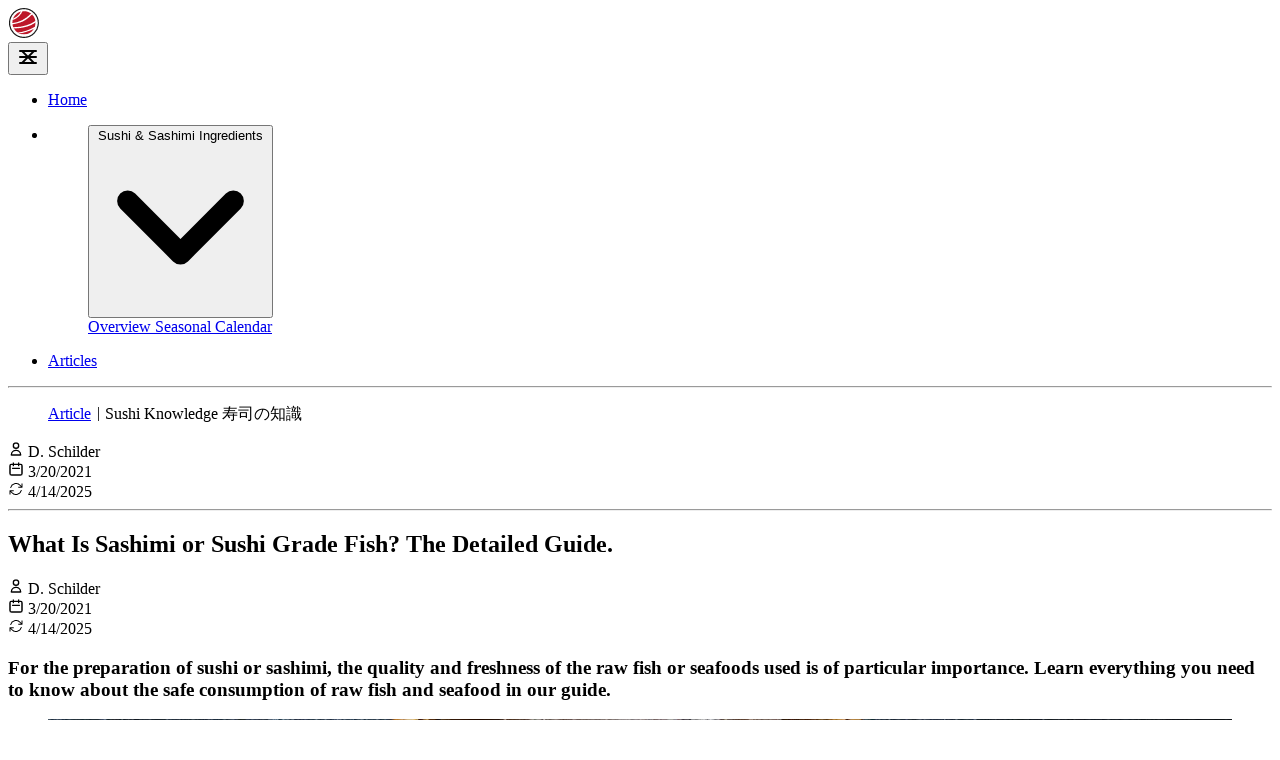

--- FILE ---
content_type: text/html; charset=UTF-8
request_url: https://sushi-pedia.com/en/sashimi-sushi-grade-comprehensive-guide/
body_size: 343
content:
<!doctype html><title>Redirecting to: /en/article/sashimi-sushi-grade-comprehensive-guide</title><meta http-equiv="refresh" content="0;url=/en/article/sashimi-sushi-grade-comprehensive-guide"><meta name="robots" content="noindex"><link rel="canonical" href="https://www.sushi-pedia.com/en/article/sashimi-sushi-grade-comprehensive-guide"><body>	<a href="/en/article/sashimi-sushi-grade-comprehensive-guide">Redirecting from <code>/en/sashimi-sushi-grade-comprehensive-guide</code> to <code>/en/article/sashimi-sushi-grade-comprehensive-guide</code></a><script defer src="https://static.cloudflareinsights.com/beacon.min.js/vcd15cbe7772f49c399c6a5babf22c1241717689176015" integrity="sha512-ZpsOmlRQV6y907TI0dKBHq9Md29nnaEIPlkf84rnaERnq6zvWvPUqr2ft8M1aS28oN72PdrCzSjY4U6VaAw1EQ==" data-cf-beacon='{"version":"2024.11.0","token":"bddc190c6865400992626e995f53ee70","r":1,"server_timing":{"name":{"cfCacheStatus":true,"cfEdge":true,"cfExtPri":true,"cfL4":true,"cfOrigin":true,"cfSpeedBrain":true},"location_startswith":null}}' crossorigin="anonymous"></script>
</body>

--- FILE ---
content_type: text/html; charset=UTF-8
request_url: https://sushi-pedia.com/en/article/sashimi-sushi-grade-comprehensive-guide
body_size: 40950
content:
<!DOCTYPE html><html lang="en"> <head><script type="application/ld+json">{"@context":"https://schema.org","@type":"Article","headline":"What Is Sashimi or Sushi Grade Fish? The Detailed Guide.","description":"In this article guide, we present carefully researched topics to help interpret more quickly and competently what the terms sushi or sashimi grade mean.","image":["https://www.sushi-pedia.com/src/assets/directus/uploads/sushi-sashimi-food-safety-guide-opener.jpg"],"keywords":["sushi","sashimi","grade","quality","parasites","food safety","food poisoning","shelf life"],"author":{"@type":"Organization","name":"Sushipedia","url":"https://www.sushi-pedia.com"},"datePublished":"2021-03-20T15:10:17.545Z","dateModified":"2025-04-14T17:59:06.057Z"}</script> <title>Sushi Sashimi Grade: A Comprehensive Guide (with FAQ)</title><meta charset="utf-8"><link rel="canonical" href="https://www.sushi-pedia.com/en/article/sashimi-sushi-grade-comprehensive-guide"><meta name="description" content="Not sure what sushi or sashimi grade is? In our article you will find carefully researched topics to help you decide what sushi or sashimi quality means."><meta name="robots" content="index, follow"><meta property="og:title" content="Sushi Sashimi Grade: A Comprehensive Guide (with FAQ)"><meta property="og:type" content="article"><meta property="og:image" content="https://www.sushi-pedia.com/src/assets/directus/uploads/sushi-sashimi-food-safety-guide-opener.jpg"><meta property="og:url" content="https://www.sushi-pedia.com/en/article/sashimi-sushi-grade-comprehensive-guide"><link rel="alternate" hreflang="x-default" href="https://www.sushi-pedia.com/en/article/sashimi-sushi-grade-comprehensive-guide"><link rel="alternate" hreflang="en" href="https://www.sushi-pedia.com/en/article/sashimi-sushi-grade-comprehensive-guide"><link rel="alternate" hreflang="de" href="https://www.sushi-pedia.com/de/artikel/sushi-sashimi-qualitaet-ausfuehrlicher-ratgeber-guide"><link rel="alternate" hreflang="es" href="https://www.sushi-pedia.com/es/article/sushi-sashimi-guia-de-calidad"> <!-- Global Metadata --><meta charset="utf-8"><meta http-equiv="Content-Type" content="text/html; charset=utf-8"><meta name="viewport" content="width=device-width,initial-scale=1"><link rel="icon" type="image/svg+xml" href="/favicon.svg"><link rel="icon" type="image/gif" href="/favicon.gif"><meta name="generator" content="Astro v5.7.4"><!-- Font preloads --><link rel="preload" href="/fonts/noto-serif-v23-latin_latin-ext-300.ttf" as="font" type="font/ttf" crossorigin><link rel="preload" href="/fonts/noto-serif-v23-latin_latin-ext-300.woff2" as="font" type="font/woff2" crossorigin><link rel="preload" href="/fonts/noto-serif-v23-latin_latin-ext-regular.ttf" as="font" type="font/ttf" crossorigin><link rel="preload" href="/fonts/noto-serif-v23-latin_latin-ext-regular.woff2" as="font" type="font/woff2" crossorigin><!-- Canonical URL --><link rel="canonical" href="https://www.sushi-pedia.com/en/article/sashimi-sushi-grade-comprehensive-guide"> <meta name="author" content="Sushipedia"> <meta name="publisher" content="Sushipedia"> <meta name="keywords" content="sushi,sashimi,grade,quality,parasites,food safety,food poisoning,shelf life"><link rel="stylesheet" href="/_astro/index.DsKoKK6u.css">
<style>ol[data-astro-cid-fhxgft4z]{list-style:none}li[data-astro-cid-fhxgft4z]{display:inline}li[data-astro-cid-fhxgft4z]+li[data-astro-cid-fhxgft4z]:before{padding:.1em;content:"|";vertical-align:1px}
</style>
<link rel="stylesheet" href="/_astro/index.xXcYjPRo.css">
<style>ul[data-astro-cid-57q3wexv]{margin:.7em 1.8em;list-style-position:outside}li[data-astro-cid-57q3wexv]{padding:2px;margin-bottom:.3rem}ul[data-astro-cid-v5pyfqtf]{margin-left:1rem;list-style-position:outside}li[data-astro-cid-v5pyfqtf]{padding:2px;margin-bottom:.3rem}
.accordion .title h3{font-size:1em!important;font-weight:500!important}
</style></head> <body> <div class="bg-salmon-red-500"> <div class="max-w-(--breakpoint-lg) mx-auto p-2 ">   <header class="flex flex-col items-center justify-between bg-salmon-red-500 lg:flex-row">  <div class="mx-auto flex w-full max-w-(--breakpoint-lg) flex-col items-center justify-between text-white lg:flex-row"> <div class="flex w-full items-center justify-between lg:w-auto"> <div> <a href="/en" class="flex items-center"> <svg width="120" height="30" data-icon="sushipedia-logo-white"> <title>Sushipedia Logo</title>  <symbol id="ai:local:sushipedia-logo-white" viewBox="0 0 772.371 196.094"><defs><clipPath id="clip-path"><circle cx="98.047" cy="98.047" r="98.047" class="cls-1"/></clipPath><clipPath id="clip-path-2"><path d="M-83.856-78.696H277.37V276.08H-83.856z" class="cls-1"/></clipPath><clipPath id="clip-path-4"><path d="M0-1.29h199.964v199.964H0z" class="cls-1"/></clipPath><clipPath id="clip-path-6"><circle cx="98.047" cy="96.757" r="76.115" class="cls-1"/></clipPath><clipPath id="clip-path-7"><path d="M23.44 70.682c19-8.013 44.637-20.395 59.039-57.154h10.248Q71.945 62.966 21.932 79.961q-1.39-6.1 1.509-9.28" class="cls-2"/></clipPath><clipPath id="clip-path-8"><path d="M18.351 99.363q71.036-6.449 126.926-63.628l7.438 5.32c-51.57 50.753-71.948 53.3-134.364 67.336Z" class="cls-2"/></clipPath><clipPath id="clip-path-9"><path d="M25.313 125.936q89.356 0 148.85-41.491 11.874-2.328-1.996 11.868-48.762 34.81-143.49 38.503-9.362 1.835-3.364-8.88" class="cls-2"/></clipPath><clipPath id="clip-path-10"><path d="M53.543 161.262a285.8 285.8 0 0 0 114.409-37.365c7.55-3.151 7.55 8.003-5.694 13.133-31.397 15.98-90.62 33.632-105.154 28.841q-14.533-4.79-3.561-4.61" class="cls-2"/></clipPath><style>.cls-1,.cls-2{fill:none}.cls-2{clip-rule:evenodd}.cls-3{fill:#fff}.cls-4{clip-path:url(#clip-path)}.cls-7{clip-path:url(#clip-path-4)}</style></defs><path d="M227.5 93.09q.539-10.696 1.728-19.88l8.32-1.62 5.402 9.183a35.3 35.3 0 0 0 11.453 2.269 56 56 0 0 0 7.347-.972q.215-2.16.216-2.917a7.37 7.37 0 0 0-.864-3.944 11.2 11.2 0 0 0-3.782-3.025q-2.917-1.675-10.48-5.025-9.294-4.537-13.398-9.778a19.46 19.46 0 0 1-4.106-12.37q0-11.128 7.564-17.396 7.561-6.265 20.745-6.267a66 66 0 0 1 12.695 1.243 50.3 50.3 0 0 1 11.075 3.403q-.218 6.052-.973 15.018l-.324 4.646-7.888 1.189-8.211-10.48a33.8 33.8 0 0 0-9.725-1.189 17.6 17.6 0 0 0-5.51.648 14.8 14.8 0 0 0-.54 3.35 7.3 7.3 0 0 0 1.189 4.16 13.8 13.8 0 0 0 4.214 3.674 92 92 0 0 0 8.968 4.7 92.4 92.4 0 0 1 13.073 7.238 19.45 19.45 0 0 1 6.212 6.537 17.6 17.6 0 0 1 1.783 8.265 19.68 19.68 0 0 1-8.536 16.856q-8.536 6.158-23.554 6.158A83.4 83.4 0 0 1 227.5 93.09m71.074-3.01q-5.723-6.473-5.722-20.34V53.282a9 9 0 0 0-.292-2.882 2.92 2.92 0 0 0-1.63-1.295l-2.672-1.587.25-8.353h26.062l.418 8.27-6.933 1.92V66.48q0 8.689 2.505 13.7t8.604 5.012a13 13 0 0 0 3.885-.585 10.5 10.5 0 0 0 3.216-1.587 17.8 17.8 0 0 0 1.17-5.137q.333-3.215.334-8.646V53.283a8 8 0 0 0-.334-2.882 3.2 3.2 0 0 0-1.754-1.295l-4.093-2.339.417-7.602h24.81l.418 9.023-4.344 1.169v18.878q0 13.45-6.892 20.884-6.891 7.436-19.421 7.434-12.28 0-18.002-6.473m51.748 3.55q.418-8.27 1.337-15.37l6.432-1.254 4.177 7.101a27.3 27.3 0 0 0 8.854 1.754 43.5 43.5 0 0 0 5.68-.752q.167-1.67.167-2.255a5.7 5.7 0 0 0-.668-3.05 8.6 8.6 0 0 0-2.924-2.338q-2.255-1.294-8.102-3.884-7.185-3.509-10.359-7.56a15.04 15.04 0 0 1-3.174-9.565q0-8.602 5.848-13.449 5.846-4.843 16.038-4.845a51 51 0 0 1 9.815.961 39 39 0 0 1 8.562 2.632q-.167 4.678-.752 11.61l-.25 3.593-6.098.918-6.349-8.102a26.1 26.1 0 0 0-7.518-.92 13.6 13.6 0 0 0-4.26.502 11.5 11.5 0 0 0-.417 2.59 5.65 5.65 0 0 0 .919 3.215 10.6 10.6 0 0 0 3.258 2.84 71 71 0 0 0 6.933 3.634 71.4 71.4 0 0 1 10.107 5.597 15.05 15.05 0 0 1 4.804 5.053 13.64 13.64 0 0 1 1.377 6.391 15.21 15.21 0 0 1-6.6 13.031q-6.598 4.761-18.209 4.762a64.4 64.4 0 0 1-18.628-2.84m47.615-6.934 5.262-1.42V53.283a9.1 9.1 0 0 0-.292-2.882 2.9 2.9 0 0 0-1.63-1.295l-3.508-2.004.25-7.936h26.063l.418 8.52-6.181 1.67v12.197l19.046-.502v-7.768a8 8 0 0 0-.335-2.882 3.2 3.2 0 0 0-1.754-1.295l-4.093-2.339.417-7.602h25.646l.334 8.772-5.096 1.42v32.578a7.1 7.1 0 0 0 .292 2.59 3.16 3.16 0 0 0 1.462 1.169l3.424 2.005-.334 7.768h-25.393l-.418-8.604 5.848-1.587V72.83l-19.046-.835v9.94a7.1 7.1 0 0 0 .292 2.59 3.2 3.2 0 0 0 1.546 1.17l4.426 2.589-.334 7.184h-25.895Zm64.32.251 6.099-1.67V53.283a8 8 0 0 0-.335-2.882 3.2 3.2 0 0 0-1.754-1.295l-4.344-2.506.418-7.435h26.815l.334 8.52-6.015 1.671v32.58a7.1 7.1 0 0 0 .292 2.588 3.2 3.2 0 0 0 1.546 1.17l4.26 2.59-.25 7.183h-26.648Zm32.827 0 6.098-1.67V53.45a8 8 0 0 0-.334-2.882 3.2 3.2 0 0 0-1.754-1.294l-4.344-2.423.501-6.766q6.347-1.003 12.03-1.462 5.678-.458 12.195-.46 9.021 0 14.493 1.922a14.8 14.8 0 0 1 8.02 6.014q2.547 4.094 2.547 10.86 0 8.77-6.307 13.782t-17.249 5.012l-4.595-.167v6.35a7 7 0 0 0 .293 2.588 3.15 3.15 0 0 0 1.462 1.17l5.095 3.007-.334 6.766h-27.399Zm33.247-21.385a39.2 39.2 0 0 0 .918-8.603q0-4.928-1.88-7.018-1.879-2.086-6.055-2.088-1.421 0-4.929.335V65.98a25 25 0 0 0 5.347.501 17.5 17.5 0 0 0 6.599-.918m19.964 21.384 6.098-1.67V53.283a8 8 0 0 0-.334-2.882 3.2 3.2 0 0 0-1.755-1.295l-4.177-2.422.251-7.518h45.359q.584 8.771.585 17.124l-6.182.418-5.93-7.351-12.614-.334v13.616l17.792-1.504v12.864l-17.792-1.92v13.448l13.866-.25 6.433-7.352 6.18.418q-.333 8.771-1.252 17.124h-46.11Zm53.293 8.019-.418-8.02 6.098-1.67V53.45a8 8 0 0 0-.334-2.882 3.2 3.2 0 0 0-1.754-1.294l-4.344-2.423.501-6.933q8.687-.668 14.619-1.044t9.523-.376q11.527 0 18.502 2.673a18.9 18.9 0 0 1 10.191 8.437q3.216 5.763 3.216 15.286 0 12.029-5.513 19.464a25.2 25.2 0 0 1-13.073 8.896q-8.144 2.465-20.59 2.464-9.023 0-16.624-.752m38.258-12.864a35.6 35.6 0 0 0 1.379-6.516 59 59 0 0 0 .626-8.27q0-9.438-3.884-13.95t-11.82-4.51q-1.087 0-2.005.083-.92.084-1.754.167v34.249a51 51 0 0 0 6.349.418q7.016 0 11.11-1.671m21.215 4.845 6.099-1.67V53.283a8 8 0 0 0-.335-2.882 3.2 3.2 0 0 0-1.754-1.295l-4.344-2.506.418-7.435h26.814l.334 8.52-6.014 1.672v32.578a7.1 7.1 0 0 0 .292 2.59 3.2 3.2 0 0 0 1.546 1.169l4.26 2.59-.25 7.183H661.48Zm31.074 1.086 2.589-1.587 19.547-47.364 14.201-1.253 16.706 45.108q.835 2.174 1.17 2.84a12 12 0 0 0 1.253 1.838l1.504 1.921-.501 5.931h-23.474l-.835-7.936 5.931-1.503-2.673-8.437-16.957.25-1.838 5.263a4.1 4.1 0 0 0-.25 1.253 1.5 1.5 0 0 0 .208.877 1.36 1.36 0 0 0 .71.46l5.764 2.422-.835 7.351H692.47Zm27.316-35.92-5.514 16.039 10.776.5Z" class="cls-3"/><g class="cls-4"><g class="cls-5" clip-path="url(#clip-path-2)"><g class="cls-4"><g class="cls-7"><circle cx="98.047" cy="98.047" r="98.047" class="cls-3"/></g></g><circle cx="98.047" cy="98.047" r="98.047" fill="none" stroke="#1c1c1c" stroke-miterlimit="10" stroke-width="15.481" class="cls-7"/></g></g><g clip-path="url(#clip-path-6)"><path fill="#bd1729" d="M-10.321-11.611h216.736v216.736H-10.321z"/></g><g clip-path="url(#clip-path-7)"><path d="M-10.771-18.724h135.75v130.937h-135.75z" class="cls-3"/></g><g clip-path="url(#clip-path-8)"><path d="M-13.901 3.482h198.868v137.162H-13.901z" class="cls-3"/></g><g clip-path="url(#clip-path-9)"><path d="M-9.282 51.864h221.173v115.472H-9.282z" class="cls-3"/></g><g clip-path="url(#clip-path-10)"><path d="M16.57 91.093h188.733v107.83H16.57z" class="cls-3"/></g><path d="m267.8 120.366.128 8.279 17.457-.257v5.712l-17.329.257c.129 8.664.257 13.991.257 15.916 0 7.316-1.604 12.771-4.685 16.43-2.888 3.338-8.215 6.418-16.044 9.306l-2.952-5.583a47.2 47.2 0 0 0 9.883-3.915 17.27 17.27 0 0 0 6.867-6.482 8.82 8.82 0 0 1-6.418 2.823c-4.171 0-7.445-1.283-9.883-3.85a11.95 11.95 0 0 1-3.402-8.729 12.18 12.18 0 0 1 3.337-8.6 12.92 12.92 0 0 1 9.948-3.98 9.18 9.18 0 0 1 7.573 3.338 38.4 38.4 0 0 1-.513-6.482v-.128l-30.998.449v-5.712l30.87-.45-.129-8.343Zm-18.355 25.094a6.48 6.48 0 0 0-1.861 4.813 6.58 6.58 0 0 0 1.925 4.878 8.01 8.01 0 0 0 10.782-.064 6.62 6.62 0 0 0 1.99-4.685 7.447 7.447 0 0 0-12.836-4.942m61.358-23.168v35.17c0 7.252 3.915 10.91 11.745 10.91 8.985 0 16.045-6.739 21.114-20.088l6.226 2.31c-2.631 7.06-5.712 12.45-9.306 16.301a23.8 23.8 0 0 1-18.034 7.83c-12.323 0-18.42-5.456-18.42-16.366v-36.068Zm71.307 9.691a16.2 16.2 0 0 1 4.3 3.272q16.653 17.33 30.548 29.202l-4.621 5.198a356 356 0 0 1-29.843-28.88 17 17 0 0 0-1.99-1.926 2.34 2.34 0 0 0-1.155-.577q-.77 0-1.733 1.155c-6.096 7.188-11.744 13.478-17.007 18.74l-5.134-4.878a218 218 0 0 0 17.264-18.354c2.054-2.44 4.171-3.658 6.482-3.658a6.35 6.35 0 0 1 2.888.706m23.81-5.84a6.895 6.895 0 0 1 0 9.818 6.84 6.84 0 0 1-4.879 1.99 6.73 6.73 0 0 1-4.877-1.99 6.895 6.895 0 0 1 0-9.819 6.48 6.48 0 0 1 4.877-1.99 6.58 6.58 0 0 1 4.878 1.99m-7.253 2.566a3.2 3.2 0 0 0-.963 2.374 3.15 3.15 0 0 0 .963 2.311 3.3 3.3 0 0 0 2.374.963 3.4 3.4 0 0 0 2.375-.963 3.15 3.15 0 0 0 .963-2.31 3.2 3.2 0 0 0-.963-2.375 3.4 3.4 0 0 0-2.375-.962 3.3 3.3 0 0 0-2.374.962m78.305 11.746v6.097h-22.976c-.386 6.546-1.797 11.809-4.108 15.916-2.889 4.942-7.959 9.435-15.21 13.413l-4.365-4.941c6.226-3.338 10.59-6.867 13.028-10.653 2.246-3.53 3.595-8.087 3.98-13.735h-24.26v-6.097Zm-10.205-15.146v6.161h-38.058v-6.16Zm8.535 3.273-3.466 2.439a40 40 0 0 0-6.866-8.6l3.337-2.567a34.9 34.9 0 0 1 6.995 8.728m6.932-3.08-3.53 2.567a42.6 42.6 0 0 0-6.803-8.664l3.274-2.503a35.6 35.6 0 0 1 7.059 8.6m49.292 12.257a112 112 0 0 1-13.542 11.36v24.838h-6.354v-20.73a126.5 126.5 0 0 1-15.916 7.894l-3.529-5.52a112.5 112.5 0 0 0 18.933-10.012 90 90 0 0 0 15.53-12.322Zm70.857-12.13 3.337 3.017a89 89 0 0 1-7.124 12.13 54.7 54.7 0 0 1-10.268 10.46l-4.75-4.556a45.8 45.8 0 0 0 12.9-14.89h-42.23v-6.16Zm-21.178 11.296v8.729c0 7.187-1.413 13.092-4.172 17.84-2.888 4.943-7.51 8.921-13.927 11.874l-4.172-5.134c5.584-2.695 9.562-5.84 12.002-9.563 2.374-3.787 3.594-8.793 3.594-15.017v-8.729Zm93.639-5.134a24.019 24.019 0 1 1-16.879-6.93 23 23 0 0 1 16.88 6.93m-31.062 2.696a19.987 19.987 0 0 0 0 28.366 20.058 20.058 0 1 0 28.367-28.366 19.986 19.986 0 0 0-28.367 0m23.233 1.797c2.31 1.668 3.722 4.17 4.3 7.636h-5.712a6.43 6.43 0 0 0-2.567-3.721 8 8 0 0 0-4.622-1.22c-2.887 0-5.005.834-6.418 2.63q-1.924 2.504-1.924 7.125t2.118 7.124q2.022 2.503 6.353 2.503a7.8 7.8 0 0 0 4.814-1.477 8.47 8.47 0 0 0 2.63-4.428h5.713c-.77 3.786-2.31 6.61-4.75 8.472a13.5 13.5 0 0 1-8.407 2.503c-4.877 0-8.536-1.541-11.039-4.493-2.181-2.567-3.209-5.968-3.209-10.204s1.091-7.637 3.274-10.269c2.567-3.08 6.16-4.556 10.91-4.556a14 14 0 0 1 8.536 2.375" class="cls-3"/></symbol><use href="#ai:local:sushipedia-logo-white"></use>  </svg> </a> </div> <div class="block lg:hidden"> <button id="astronav-menu" aria-label="Toggle Menu">  <svg fill="currentColor" class="h-4 w-4" width="24" height="24" viewBox="0 0 24 24" xmlns="http://www.w3.org/2000/svg"> <title>Toggle Menu</title> <path class="astronav-close-icon astronav-toggle hidden" fill-rule="evenodd" clip-rule="evenodd" d="M18.278 16.864a1 1 0 01-1.414 1.414l-4.829-4.828-4.828 4.828a1 1 0 01-1.414-1.414l4.828-4.829-4.828-4.828a1 1 0 011.414-1.414l4.829 4.828 4.828-4.828a1 1 0 111.414 1.414l-4.828 4.829 4.828 4.828z"></path> <path class="astronav-open-icon astronav-toggle" fill-rule="evenodd" d="M4 5h16a1 1 0 010 2H4a1 1 0 110-2zm0 6h16a1 1 0 010 2H4a1 1 0 010-2zm0 6h16a1 1 0 010 2H4a1 1 0 010-2z"></path> </svg>  </button> </div> </div> <nav class="astronav-items astronav-toggle mt-2 hidden w-full lg:mt-0 lg:flex lg:w-auto">  <ul class="flex flex-col lg:flex-row lg:gap-3"> <li> <a href="/en" class="flex items-center py-2 hover:text-gray-300 lg:px-3"> <span>Home</span> </a> </li><li class="relative"> <menu class="astronav-dropdown group " aria-expanded="false"> <button class="flex items-center gap-1 w-full lg:w-auto lg:pl-3 py-2 hover:text-gray-300"> <span>Sushi &amp; Sashimi Ingredients</span> <svg xmlns="http://www.w3.org/2000/svg" fill="none" viewBox="0 0 24 24" stroke-width="3" stroke="currentColor" class="w-3 h-3 mt-0.5 group-open:rotate-180"> <path stroke-linecap="round" stroke-linejoin="round" d="M19.5 8.25l-7.5 7.5-7.5-7.5"></path> </svg> </button> <div class="astronav-dropdown dropdown-toggle hidden" aria-expanded="false">  <div class="lg:absolute w-full lg:w-48 z-10 lg:ml-3 lg:left-0 origin-top-left"> <div class=" lg:bg-white  lg:rounded-md lg:shadow-sm lg:border flex flex-col"> <a href="/en/sushi/ingredients" class="py-1 px-3 lg:py-2 lg: text-white md:text-gray-800 hover:text-gray-300"> Overview </a><a href="/en/sushi/seasonal-calendar" class="py-1 px-3 lg:py-2 lg: text-white md:text-gray-800 hover:text-gray-300"> Seasonal Calendar </a> </div> </div>  </div> </menu> </li><li> <a href="/en/article" class="flex items-center py-2 hover:text-gray-300 lg:px-3"> <span>Articles</span> </a> </li> </ul>  </nav> </div>  <script type="2a1b4237a1cd8c67d94a49ba-text/javascript">(function(){const closeOnClick = false;

["DOMContentLoaded", "astro:after-swap"].forEach((event) => {
  document.addEventListener(event, addListeners);
});

// Function to clone and replace elements
function cloneAndReplace(element) {
  const clone = element.cloneNode(true);
  element.parentNode.replaceChild(clone, element);
}

function addListeners() {
  // Clean up existing listeners
  const oldMenuButton = document.getElementById("astronav-menu");
  if (oldMenuButton) {
    cloneAndReplace(oldMenuButton);
  }

  const oldDropdownMenus = document.querySelectorAll(".astronav-dropdown");
  oldDropdownMenus.forEach((menu) => {
    cloneAndReplace(menu);
  });

  // Mobile nav toggle
  const menuButton = document.getElementById("astronav-menu");
  menuButton && menuButton.addEventListener("click", toggleMobileNav);

  // Dropdown menus
  const dropdownMenus = document.querySelectorAll(".astronav-dropdown");
  dropdownMenus.forEach((menu) => {
    const button = menu.querySelector("button");
    button &&
      button.addEventListener("click", (event) =>
        toggleDropdownMenu(event, menu, dropdownMenus)
      );

    // Handle Submenu Dropdowns
    const dropDownSubmenus = menu.querySelectorAll(
      ".astronav-dropdown-submenu"
    );

    dropDownSubmenus.forEach((submenu) => {
      const submenuButton = submenu.querySelector("button");
      submenuButton &&
        submenuButton.addEventListener("click", (event) => {
          event.stopImmediatePropagation();
          toggleSubmenuDropdown(event, submenu);
        });
    });
  });

  // Clicking away from dropdown will remove the dropdown class
  document.addEventListener("click", closeAllDropdowns);

  if (closeOnClick) {
    handleCloseOnClick();
  }
}

function toggleMobileNav() {
  [...document.querySelectorAll(".astronav-toggle")].forEach((el) => {
    el.classList.toggle("hidden");
  });
}

function toggleDropdownMenu(event, menu, dropdownMenus) {
  toggleMenu(menu);

  // Close one dropdown when selecting another
  Array.from(dropdownMenus)
    .filter((el) => el !== menu && !menu.contains(el))
    .forEach(closeMenu);

  event.stopPropagation();
}

function toggleSubmenuDropdown(event, submenu) {
  event.stopPropagation();
  toggleMenu(submenu);

  // Close sibling submenus at the same nesting level
  const siblingSubmenus = submenu
    .closest(".astronav-dropdown")
    .querySelectorAll(".astronav-dropdown-submenu");
  Array.from(siblingSubmenus)
    .filter((el) => el !== submenu && !submenu.contains(el))
    .forEach(closeMenu);
}

function closeAllDropdowns(event) {
  const dropdownMenus = document.querySelectorAll(".dropdown-toggle");
  const dropdownParent = document.querySelectorAll(
    ".astronav-dropdown, .astronav-dropdown-submenu"
  );
  const isButtonInsideDropdown = [
    ...document.querySelectorAll(
      `.astronav-dropdown button, .astronav-dropdown label, .astronav-dropdown input,
	  .astronav-dropdown-submenu button, .astronav-dropdown-submenu label, .astronav-dropdown-submenu input,
	  #astronav-menu`
    ),
  ].some((button) => button.contains(event.target));
  if (!isButtonInsideDropdown) {
    dropdownMenus.forEach((d) => {
      // console.log("I ran", d);
      // if (!d.contains(event.target)) {
      d.classList.remove("open");
      d.removeAttribute("open");
      d.classList.add("hidden");
      // }
    });
    dropdownParent.forEach((d) => {
      d.classList.remove("open");
      d.removeAttribute("open");
      d.setAttribute("aria-expanded", "false");
    });
  }
}

function toggleMenu(menu) {
  menu.classList.toggle("open");
  const expanded = menu.getAttribute("aria-expanded") === "true";
  menu.setAttribute("aria-expanded", expanded ? "false" : "true");
  menu.hasAttribute("open")
    ? menu.removeAttribute("open")
    : menu.setAttribute("open", "");

  const dropdownToggle = menu.querySelector(".dropdown-toggle");
  const dropdownExpanded = dropdownToggle.getAttribute("aria-expanded");
  dropdownToggle.classList.toggle("hidden");
  dropdownToggle.setAttribute(
    "aria-expanded",
    dropdownExpanded === "true" ? "false" : "true"
  );
}

function closeMenu(menu) {
  // console.log("closing", menu);
  menu.classList.remove("open");
  menu.removeAttribute("open");
  menu.setAttribute("aria-expanded", "false");
  const dropdownToggles = menu.querySelectorAll(".dropdown-toggle");
  dropdownToggles.forEach((toggle) => {
    toggle.classList.add("hidden");
    toggle.setAttribute("aria-expanded", "false");
  });
}

function handleCloseOnClick() {
  const navMenuItems = document.querySelector(".astronav-items");
  const navToggle = document.getElementById("astronav-menu");
  const navLink = navMenuItems && navMenuItems.querySelectorAll("a");

  const MenuIcons = navToggle.querySelectorAll(".astronav-toggle");

  navLink &&
    navLink.forEach((item) => {
      item.addEventListener("click", () => {
        navMenuItems?.classList.add("hidden");
        MenuIcons.forEach((el) => {
          el.classList.toggle("hidden");
        });
      });
    });
}
})();</script> </header>   </div> </div> <main> <article> <div class="flex flex-col gap-2 pt-3"><div id="content-wrapper-md" class="w-full max-w-(--breakpoint-md) mx-auto"> <div class="mx-3 md:mx-0 px-3 md:px-0 lg:px-0 xl:px-0"> <hr> <div class="pb-1 pt-1 flex flex-row items-center"> <nav aria-label="Breadcrumb" class="breadcrumb w-full" data-astro-cid-fhxgft4z> <ol class="" data-astro-cid-fhxgft4z> <li class="" data-astro-cid-fhxgft4z> <a href="/en/article" class="hover:underline" data-astro-cid-fhxgft4z>Article</a> </li><li class="" data-astro-cid-fhxgft4z> Sushi Knowledge 寿司の知識 </li> </ol> </nav> <div class="hidden md:block"> <div class="text-sm text-gray-600"> <div class="flex flex-row gap-2"> <div class="inline-flex items-center grow"> <svg stroke="currentColor" fill="none" stroke-width="2" viewBox="0 0 24 24" aria-hidden="true" height="16" width="16" xmlns="http://www.w3.org/2000/svg"><path stroke-linecap="round" stroke-linejoin="round" d="M16 7a4 4 0 11-8 0 4 4 0 018 0zM12 14a7 7 0 00-7 7h14a7 7 0 00-7-7z"></path></svg> <span class="ml-1 whitespace-nowrap">D. Schilder</span> </div> <div class="flex flex-row gap-2"> <div class="inline-flex items-center"> <svg stroke="currentColor" fill="none" stroke-width="2" viewBox="0 0 24 24" aria-hidden="true" height="16" width="16" xmlns="http://www.w3.org/2000/svg"><path stroke-linecap="round" stroke-linejoin="round" d="M8 7V3m8 4V3m-9 8h10M5 21h14a2 2 0 002-2V7a2 2 0 00-2-2H5a2 2 0 00-2 2v12a2 2 0 002 2z"></path></svg> <span class="ml-1"> 3/20/2021 </span> </div> <div class="inline-flex items-center"> <svg stroke="currentColor" fill="currentColor" stroke-width="0" viewBox="0 0 24 24" aria-hidden="true" height="16" width="16" xmlns="http://www.w3.org/2000/svg"><path fill-rule="evenodd" d="M4.755 10.059a7.5 7.5 0 0 1 12.548-3.364l1.903 1.903h-3.183a.75.75 0 1 0 0 1.5h4.992a.75.75 0 0 0 .75-.75V4.356a.75.75 0 0 0-1.5 0v3.18l-1.9-1.9A9 9 0 0 0 3.306 9.67a.75.75 0 1 0 1.45.388Zm15.408 3.352a.75.75 0 0 0-.919.53 7.5 7.5 0 0 1-12.548 3.364l-1.902-1.903h3.183a.75.75 0 0 0 0-1.5H2.984a.75.75 0 0 0-.75.75v4.992a.75.75 0 0 0 1.5 0v-3.18l1.9 1.9a9 9 0 0 0 15.059-4.035.75.75 0 0 0-.53-.918Z" clip-rule="evenodd"></path></svg> <span class="ml-1">4/14/2025</span> </div> </div> </div> </div> </div> </div> <hr> <h1 class="text-3xl md:text-4xl font-extrabold mt-4 mb-2 leading-tight">What Is Sashimi or Sushi Grade Fish? The Detailed Guide.</h1> <div class="block md:hidden"> <div class="text-sm text-gray-600"> <div class="flex flex-row gap-2"> <div class="inline-flex items-center grow"> <svg stroke="currentColor" fill="none" stroke-width="2" viewBox="0 0 24 24" aria-hidden="true" height="16" width="16" xmlns="http://www.w3.org/2000/svg"><path stroke-linecap="round" stroke-linejoin="round" d="M16 7a4 4 0 11-8 0 4 4 0 018 0zM12 14a7 7 0 00-7 7h14a7 7 0 00-7-7z"></path></svg> <span class="ml-1 whitespace-nowrap">D. Schilder</span> </div> <div class="flex flex-row gap-2"> <div class="inline-flex items-center"> <svg stroke="currentColor" fill="none" stroke-width="2" viewBox="0 0 24 24" aria-hidden="true" height="16" width="16" xmlns="http://www.w3.org/2000/svg"><path stroke-linecap="round" stroke-linejoin="round" d="M8 7V3m8 4V3m-9 8h10M5 21h14a2 2 0 002-2V7a2 2 0 00-2-2H5a2 2 0 00-2 2v12a2 2 0 002 2z"></path></svg> <span class="ml-1"> 3/20/2021 </span> </div> <div class="inline-flex items-center"> <svg stroke="currentColor" fill="currentColor" stroke-width="0" viewBox="0 0 24 24" aria-hidden="true" height="16" width="16" xmlns="http://www.w3.org/2000/svg"><path fill-rule="evenodd" d="M4.755 10.059a7.5 7.5 0 0 1 12.548-3.364l1.903 1.903h-3.183a.75.75 0 1 0 0 1.5h4.992a.75.75 0 0 0 .75-.75V4.356a.75.75 0 0 0-1.5 0v3.18l-1.9-1.9A9 9 0 0 0 3.306 9.67a.75.75 0 1 0 1.45.388Zm15.408 3.352a.75.75 0 0 0-.919.53 7.5 7.5 0 0 1-12.548 3.364l-1.902-1.903h3.183a.75.75 0 0 0 0-1.5H2.984a.75.75 0 0 0-.75.75v4.992a.75.75 0 0 0 1.5 0v-3.18l1.9 1.9a9 9 0 0 0 15.059-4.035.75.75 0 0 0-.53-.918Z" clip-rule="evenodd"></path></svg> <span class="ml-1">4/14/2025</span> </div> </div> </div> </div> </div> <h3 class="mt-4 text-lg md:text-xl font-light text-salmon-red-500">For the preparation of sushi or sashimi, the quality and freshness of the raw fish or seafoods used is of particular importance. Learn everything you need to know about the safe consumption of raw fish and seafood in our guide.</h3> </div> </div><div id="content-wrapper" class="w-full max-w-(--breakpoint-lg) mx-auto"> <div class="feature-image pt-3 "><figure title="Seafood fish plate ocean gourmet fresh raw fish on ice basket"><picture> <source srcset="/_astro/sushi-sashimi-food-safety-guide-opener.DOSV3d-k_ZviPuh.avif, /_astro/sushi-sashimi-food-safety-guide-opener.DOSV3d-k_Z1dYUny.avif 640w, /_astro/sushi-sashimi-food-safety-guide-opener.DOSV3d-k_Z8OKix.avif 750w, /_astro/sushi-sashimi-food-safety-guide-opener.DOSV3d-k_NAqxB.avif 828w, /_astro/sushi-sashimi-food-safety-guide-opener.DOSV3d-k_1YqqU9.avif 960w, /_astro/sushi-sashimi-food-safety-guide-opener.DOSV3d-k_Z1uIwcb.avif 1080w, /_astro/sushi-sashimi-food-safety-guide-opener.DOSV3d-k_jUuyp.avif 1200w, /_astro/sushi-sashimi-food-safety-guide-opener.DOSV3d-k_Asx5a.avif 1280w, /_astro/sushi-sashimi-food-safety-guide-opener.DOSV3d-k_ZkVavg.avif 1668w, /_astro/sushi-sashimi-food-safety-guide-opener.DOSV3d-k_Z2pDhc4.avif 1920w, /_astro/sushi-sashimi-food-safety-guide-opener.DOSV3d-k_qoI4b.avif 2048w, /_astro/sushi-sashimi-food-safety-guide-opener.DOSV3d-k_ZAclsW.avif 2400w" type="image/avif"><source srcset="/_astro/sushi-sashimi-food-safety-guide-opener.DOSV3d-k_1gx89g.webp, /_astro/sushi-sashimi-food-safety-guide-opener.DOSV3d-k_1VCHq2.webp 640w, /_astro/sushi-sashimi-food-safety-guide-opener.DOSV3d-k_Z23ogiS.webp 750w, /_astro/sushi-sashimi-food-safety-guide-opener.DOSV3d-k_Z15X4rJ.webp 828w, /_astro/sushi-sashimi-food-safety-guide-opener.DOSV3d-k_4QUTN.webp 960w, /_astro/sushi-sashimi-food-safety-guide-opener.DOSV3d-k_h7rrm.webp 1080w, /_astro/sushi-sashimi-food-safety-guide-opener.DOSV3d-k_26LtcW.webp 1200w, /_astro/sushi-sashimi-food-safety-guide-opener.DOSV3d-k_2njvIH.webp 1280w, /_astro/sushi-sashimi-food-safety-guide-opener.DOSV3d-k_1qTN8h.webp 1668w, /_astro/sushi-sashimi-food-safety-guide-opener.DOSV3d-k_ZCMixw.webp 1920w, /_astro/sushi-sashimi-food-safety-guide-opener.DOSV3d-k_2dfGHI.webp 2048w, /_astro/sushi-sashimi-food-safety-guide-opener.DOSV3d-k_1bDCaA.webp 2400w" type="image/webp"><source srcset="/_astro/sushi-sashimi-food-safety-guide-opener.DOSV3d-k_1mT3A6.jpeg, /_astro/sushi-sashimi-food-safety-guide-opener.DOSV3d-k_1LOOQP.jpeg 640w, /_astro/sushi-sashimi-food-safety-guide-opener.DOSV3d-k_Z2dc8R5.jpeg 750w, /_astro/sushi-sashimi-food-safety-guide-opener.DOSV3d-k_Z1fKW0V.jpeg 828w, /_astro/sushi-sashimi-food-safety-guide-opener.DOSV3d-k_Z4UVDo.jpeg 960w, /_astro/sushi-sashimi-food-safety-guide-opener.DOSV3d-k_ntmSc.jpeg 1080w, /_astro/sushi-sashimi-food-safety-guide-opener.DOSV3d-k_2d8oDM.jpeg 1200w, /_astro/sushi-sashimi-food-safety-guide-opener.DOSV3d-k_2tFrax.jpeg 1280w, /_astro/sushi-sashimi-food-safety-guide-opener.DOSV3d-k_1xgIz7.jpeg 1668w, /_astro/sushi-sashimi-food-safety-guide-opener.DOSV3d-k_Zwqn6G.jpeg 1920w, /_astro/sushi-sashimi-food-safety-guide-opener.DOSV3d-k_2jBC9y.jpeg 2048w, /_astro/sushi-sashimi-food-safety-guide-opener.DOSV3d-k_1i0xBq.jpeg 2400w" type="image/jpeg">  <img src="/_astro/sushi-sashimi-food-safety-guide-opener.DOSV3d-k_1mT3A6.jpeg" srcset="/_astro/sushi-sashimi-food-safety-guide-opener.DOSV3d-k_1LOOQP.jpeg 640w, /_astro/sushi-sashimi-food-safety-guide-opener.DOSV3d-k_Z2dc8R5.jpeg 750w, /_astro/sushi-sashimi-food-safety-guide-opener.DOSV3d-k_Z1fKW0V.jpeg 828w, /_astro/sushi-sashimi-food-safety-guide-opener.DOSV3d-k_Z4UVDo.jpeg 960w, /_astro/sushi-sashimi-food-safety-guide-opener.DOSV3d-k_ntmSc.jpeg 1080w, /_astro/sushi-sashimi-food-safety-guide-opener.DOSV3d-k_2d8oDM.jpeg 1200w, /_astro/sushi-sashimi-food-safety-guide-opener.DOSV3d-k_2tFrax.jpeg 1280w, /_astro/sushi-sashimi-food-safety-guide-opener.DOSV3d-k_1xgIz7.jpeg 1668w, /_astro/sushi-sashimi-food-safety-guide-opener.DOSV3d-k_Zwqn6G.jpeg 1920w, /_astro/sushi-sashimi-food-safety-guide-opener.DOSV3d-k_2jBC9y.jpeg 2048w, /_astro/sushi-sashimi-food-safety-guide-opener.DOSV3d-k_1i0xBq.jpeg 2400w" alt="Fresh fish on ice in a traditional bamboo basket, prepared for sushi and sashimi making. Freshness and meticulous preparation are paramount for high-quality sushi." loading="eager" format="jpeg" url="/_astro/sushi-sashimi-food-safety-guide-opener.DOSV3d-k.jpg" decoding="async" sizes="(min-width: 1200px) 1200px, 100vw" style="object-fit:cover;max-width:1200px;max-height:532px;aspect-ratio:2.255639097744361;width:100%"> </picture></figure></div> </div><div id="content-wrapper-md" class="w-full max-w-(--breakpoint-md) mx-auto"> <div class="mx-3 md:mx-0 px-3 md:px-0 lg:px-0 xl:px-0 font-serif"><p class="py-2 font-serif">In this article guide, we present carefully researched topics to help interpret more quickly and competently what the terms sushi or sashimi grade mean.</p></div><div class="mx-3 md:mx-0 px-3 md:px-0 lg:px-0 xl:px-0 font-serif"><div id="content-wrapper-md" class="w-full max-w-(--breakpoint-md) mx-auto">  <h2 id="Table of Contents" class="text-2xl lg:text-2xl leading-tight font-bold rounded-r-lg mb-0.5 pt-6 pt-1!">Table of Contents </h2> <hr class="pb-2">  </div><div><ol class="text-md list-outside list-none border border-r py-2 px-4 rounded-lg bg-gray-50"> <li class="pb-2"> <span class="font-semibold"> 1.  <a class="hover:underline hover:text-salmon-red-500" href="#what-does-sushi-or-sashimi-grade-mean">What Does “Sushi or Sashimi Grade” Mean?</a> </span> <ol class="list-circle list-outside pl-2 text-black"> <li class="ml-4 hover:underline hover:text-salmon-red-500"> <a href="#fundamentals-of-quality">Fundamentals of quality</a> </li> </ol> </li><li class="pb-2"> <span class="font-semibold"> 2.  <a class="hover:underline hover:text-salmon-red-500" href="#freshness-as-the-foundation-of-sushi-and-sashimi">“Freshness” as the Foundation of Sushi and Sashimi</a> </span>  </li><li class="pb-2"> <span class="font-semibold"> 3.  <a class="hover:underline hover:text-salmon-red-500" href="#what-safety-measures-are-important-in-the-preparation-of-sushi-and-sashimi">What Safety Measures Are Important in the Preparation of Sushi and Sashimi</a> </span> <ol class="list-circle list-outside pl-2 text-black"> <li class="ml-4 hover:underline hover:text-salmon-red-500"> <a href="#spoilage-minimizing-microbial-risks-by-preserving-freshness">Spoilage – Minimizing Microbial Risks by Preserving Freshness</a> </li><li class="ml-4 hover:underline hover:text-salmon-red-500"> <a href="#hygiene-prevention-of-cross-contamination">Hygiene – Prevention of Cross-Contamination</a> </li><li class="ml-4 hover:underline hover:text-salmon-red-500"> <a href="#parasites-risk-minimization-and-hazard-management">Parasites – Risk Minimization and Hazard Management</a> </li> </ol> </li><li class="pb-2"> <span class="font-semibold"> 4.  <a class="hover:underline hover:text-salmon-red-500" href="#summary-and-conclusion">Summary and Conclusion</a> </span>  </li> <li class="hover:underline hover:text-salmon-red-500 font-semibold"> 5. <a href="#faq">Frequently Asked Questions (FAQ)</a> </li> </ol></div></div><div class="content-main px-3 md:px-0 lg:px-0 xl:px-0 mx-3 md:mx-0"> <div><div id="content-wrapper-md" class="w-full max-w-(--breakpoint-md) mx-auto">  <h2 id="what-does-sushi-or-sashimi-grade-mean" class="text-2xl lg:text-2xl leading-tight font-bold rounded-r-lg mb-0.5 pt-6"> What Does “Sushi or Sashimi Grade” Mean?</h2> <hr class="pb-2">  </div><!--{isRawBlock(block) && <PostRawHTML html={block.data.html}/>}--></div><div><p lang="en" class="font-serif md:leading-7 hyphens-auto py-1">The terms “sushi-grade” or “sashimi-grade” are commonly used to refer to fish or seafood suitable for raw consumption. While the designation may appear authoritative, it is currently neither defined nor standardized. It is more of a widely accepted marketing term used to assist customers in selecting specific ingredients or to promote the sale of certain fishery products.</p><!--{isRawBlock(block) && <PostRawHTML html={block.data.html}/>}--></div><div><div class="flex m-7 font-serif leading-7"> <div><span class="text-5xl">“</span></div> <div> <div class="mt-4"> <blockquote class="italic" cite="Nick Sakagami, <i>Osakana</i>-Master&#38;nbsp;<a class=&#34;hover:text-salmon-red-500&#34; href=&#34;#Sakagami, 2019&#34; title=&#34;Link to source: Nick Sakagami. Sushi Master: An expert guide to sourcing, making and enjoying sushi at home. Quarry Books, Beverly. 2019&#34;><sup>[1]</sup></a>&#38;nbsp;"> When you see seafood with this designation, it simply means that the seller has decided the fish is likely suitable for sushi; based on an assessment of bacterial levels, temperature, parasites, appearance, smell, taste, presentation, and time since catch. </blockquote> </div> <div class="mt-2"><p class="text-sm "></p><p>Nick Sakagami, <i>Osakana</i>-Master&nbsp;<a class="hover:text-salmon-red-500" href="#Sakagami, 2019" title="Link to source: Nick Sakagami. Sushi Master: An expert guide to sourcing, making and enjoying sushi at home. Quarry Books, Beverly. 2019"><sup>[1]</sup></a>&nbsp;</p> </div> </div> </div><!--{isRawBlock(block) && <PostRawHTML html={block.data.html}/>}--></div><div><p lang="en" class="font-serif md:leading-7 hyphens-auto py-1">Consequently, many commercially available fish or seafood are suitable for the preparation of sushi or <a href="/en/glossary/sashimi" class=" inbound" target="_blank" rel="follow">sashimi</a>, provided they meet certain quality and safety criteria. In many countries, exact guidelines and standards are established regarding these requirements. These regulations dictate how fish or seafood must be handled if intended for raw consumption by consumers. Specifically, these rules typically address the maintenance of the necessary cold chain, hygiene, and the targeted elimination of parasites potentially harmful to humans. The preparation of sushi or sashimi is only one of many possible raw dishes. Therefore, the relevant regulations focus on food safety rather than qualitative (organoleptic) characteristics such as taste, appearance, smell, and color. Nevertheless, these characteristics, along with freshness and safety, play a central role in the selection of ingredients for the preparation of sushi and sashimi.</p><!--{isRawBlock(block) && <PostRawHTML html={block.data.html}/>}--></div><div><p lang="en" class="font-serif md:leading-7 hyphens-auto py-1">The following sections will explain the fundamental requirements for the general definition of sushi- or sashimi-grade. Since sushi has long become a global culinary phenomenon, consumers often encounter this terminology at the fishmonger’s counter, in supermarkets, or in various online retail shops. It is important to note that the term sushi- or sashimi-grade generally describes suitability in terms of food law, rather than “quality” in a specific sense. The quality range of suitable and “safe” ingredients thus spans from affordable mass-market products to high-priced premium items.</p><!--{isRawBlock(block) && <PostRawHTML html={block.data.html}/>}--></div><div><div id="content-wrapper-md" class="w-full max-w-(--breakpoint-md) mx-auto">  <div class="flex flex-row md:flex-row items-center justify-between mt-2  break-words "> <div class="grow"> <h3 id="fundamentals-of-quality" class="text-lg font-bold lg:text-xl">Fundamentals of quality</h3> </div> <div class="flex-none px-3 md:px-0 w-fit text-right">  </div> </div>  </div><!--{isRawBlock(block) && <PostRawHTML html={block.data.html}/>}--></div><div><div class="content-image pt-3"><figure title="Close-up fresh mackerel on ice cubes"><picture> <source srcset="/_astro/fresh_mackerel_for_sushi_quality.Bco6DLA5_12Jd9U.avif, /_astro/fresh_mackerel_for_sushi_quality.Bco6DLA5_1fgdTu.avif 640w, /_astro/fresh_mackerel_for_sushi_quality.Bco6DLA5_2kqnYv.avif 750w, /_astro/fresh_mackerel_for_sushi_quality.Bco6DLA5_Z1MkxXh.avif 828w, /_astro/fresh_mackerel_for_sushi_quality.Bco6DLA5_ZBuxAJ.avif 960w, /_astro/fresh_mackerel_for_sushi_quality.Bco6DLA5_Z16DtaY.avif 1024w, /_astro/fresh_mackerel_for_sushi_quality.Bco6DLA5_ZTuXiF.avif 1080w, /_astro/fresh_mackerel_for_sushi_quality.Bco6DLA5_1bG5XF.avif 1280w, /_astro/fresh_mackerel_for_sushi_quality.Bco6DLA5_fhnnf.avif 1668w, /_astro/fresh_mackerel_for_sushi_quality.Bco6DLA5_Z1OpIiy.avif 1920w, /_astro/fresh_mackerel_for_sushi_quality.Bco6DLA5_11CgWG.avif 2048w" type="image/avif"><source srcset="/_astro/fresh_mackerel_for_sushi_quality.Bco6DLA5_ZLMvwK.webp, /_astro/fresh_mackerel_for_sushi_quality.Bco6DLA5_Z1qqvqK.webp 640w, /_astro/fresh_mackerel_for_sushi_quality.Bco6DLA5_ZlgllJ.webp 750w, /_astro/fresh_mackerel_for_sushi_quality.Bco6DLA5_B9Pup.webp 828w, /_astro/fresh_mackerel_for_sushi_quality.Bco6DLA5_1LYPQW.webp 960w, /_astro/fresh_mackerel_for_sushi_quality.Bco6DLA5_290UVh.webp 1024w, /_astro/fresh_mackerel_for_sushi_quality.Bco6DLA5_2l9qNA.webp 1080w, /_astro/fresh_mackerel_for_sushi_quality.Bco6DLA5_ZCPCI0.webp 1280w, /_astro/fresh_mackerel_for_sushi_quality.Bco6DLA5_Z1zfljq.webp 1668w, /_astro/fresh_mackerel_for_sushi_quality.Bco6DLA5_1qeFNH.webp 1920w, /_astro/fresh_mackerel_for_sushi_quality.Bco6DLA5_ZMTrIY.webp 2048w" type="image/webp"><source srcset="/_astro/fresh_mackerel_for_sushi_quality.Bco6DLA5_25MPXv.jpeg, /_astro/fresh_mackerel_for_sushi_quality.Bco6DLA5_ihUJs.jpeg 640w, /_astro/fresh_mackerel_for_sushi_quality.Bco6DLA5_1ns5Ot.jpeg 750w, /_astro/fresh_mackerel_for_sushi_quality.Bco6DLA5_2kShFC.jpeg 828w, /_astro/fresh_mackerel_for_sushi_quality.Bco6DLA5_Z1ysPKL.jpeg 960w, /_astro/fresh_mackerel_for_sushi_quality.Bco6DLA5_Z3zPmo.jpeg 1024w, /_astro/fresh_mackerel_for_sushi_quality.Bco6DLA5_8xEuU.jpeg 1080w, /_astro/fresh_mackerel_for_sushi_quality.Bco6DLA5_2eJIMg.jpeg 1280w, /_astro/fresh_mackerel_for_sushi_quality.Bco6DLA5_1il1bP.jpeg 1668w, /_astro/fresh_mackerel_for_sushi_quality.Bco6DLA5_ZLm5tX.jpeg 1920w, /_astro/fresh_mackerel_for_sushi_quality.Bco6DLA5_24FTLh.jpeg 2048w" type="image/jpeg">  <img src="/_astro/fresh_mackerel_for_sushi_quality.Bco6DLA5_25MPXv.jpeg" srcset="/_astro/fresh_mackerel_for_sushi_quality.Bco6DLA5_ihUJs.jpeg 640w, /_astro/fresh_mackerel_for_sushi_quality.Bco6DLA5_1ns5Ot.jpeg 750w, /_astro/fresh_mackerel_for_sushi_quality.Bco6DLA5_2kShFC.jpeg 828w, /_astro/fresh_mackerel_for_sushi_quality.Bco6DLA5_Z1ysPKL.jpeg 960w, /_astro/fresh_mackerel_for_sushi_quality.Bco6DLA5_Z3zPmo.jpeg 1024w, /_astro/fresh_mackerel_for_sushi_quality.Bco6DLA5_8xEuU.jpeg 1080w, /_astro/fresh_mackerel_for_sushi_quality.Bco6DLA5_2eJIMg.jpeg 1280w, /_astro/fresh_mackerel_for_sushi_quality.Bco6DLA5_1il1bP.jpeg 1668w, /_astro/fresh_mackerel_for_sushi_quality.Bco6DLA5_ZLm5tX.jpeg 1920w, /_astro/fresh_mackerel_for_sushi_quality.Bco6DLA5_24FTLh.jpeg 2048w" alt="Close-up of a fresh mackerel in sushi quality lying on ice cubes." loading="lazy" format="jpeg" url="/_astro/fresh_mackerel_for_sushi_quality.Bco6DLA5.jpg" decoding="async" sizes="(min-width: 1024px) 1024px, 100vw" style="object-fit:cover;max-width:1024px;max-height:556px;aspect-ratio:1.841726618705036;width:100%"> </picture><figcaption class="px-6 pt-3 text-left rounded-b-lg text-md font-light p">A freshly caught horse mackerel on ice. Optimal catch and storage conditions are crucial for maintaining quality.</figcaption><p class=" px-6 pt-1 pb-3 text-left rounded-b-lg text-xs font-light text-gray-500">Non-disclosed author. All rights reserved ©</p></figure></div><!--{isRawBlock(block) && <PostRawHTML html={block.data.html}/>}--></div><div><p lang="en" class="font-serif md:leading-7 hyphens-auto py-1">As is well known, taste is subjective, but quality is not. For an optimal taste experience when consuming sushi or sashimi, the raw ingredients should therefore be of very high quality. Exceptions are fish that have been aged to enhance flavor. During the aging process, their objective quality characteristics may deteriorate, but the taste intensifies correspondingly.</p><!--{isRawBlock(block) && <PostRawHTML html={block.data.html}/>}--></div><div><p lang="en" class="font-serif md:leading-7 hyphens-auto py-1">Regardless of whether you prefer fatty fish like <a href="/en/sushi/sake" class=" inbound" target="_blank" rel="follow">salmon</a> or lean fish like <a href="/en/sushi/suzuki" class=" inbound" target="_blank" rel="follow">sea bass</a>, the better the quality, the tastier the final dish. Therefore, from the consumer’s perspective, it is important to distinguish between high-quality and lesser-quality raw ingredients. The origin and seasonality are also crucial, especially for wild-caught species. Climatic influences and spawning times significantly impact general physiology and fat content, thus directly affecting the taste.<a class="hover:text-salmon-red-500" href="#Sarower et al., 2012" title="Link to source: Sarower Mohammed Golam, Hasanuzzaman Abul Farah Md., Biswas Bhabananda, Abe Hiroki. Taste producing components in fish and fisheries products: A review. International Journal of Food and Fermentation Technology 2 (2). 2012"><sup>[2]</sup></a> <a class="hover:text-salmon-red-500" href="#Hwang et al., 2000" title="Link to source: Deng‐Fwu Hwang, Tai‐Yuan Chen, Chyuan‐Yuan Shiau, Sen‐Shyong Jeng. Seasonal variations of free amino acids and nucleotide‐related compounds in the muscle of cultured Taiwanese puffer Takifugu rubripes. Fisheries Science 66 (6) 1123-1129. 2008. DOI: 10.1046/j.1444-2906.2000.00178.x."><sup>[3]</sup></a>&nbsp;The price is not necessarily an indicator of quality or good taste. However, it is often observed that quality and good taste come with a higher price. Experience shows that farmed fish from high-quality aquaculture facilities are superior in taste to those from ordinary aquaculture, especially when intended for sushi or sashimi. Products from facilities that focus on low stocking density, gentle handling, feed composition, and special slaughter methods (e.g., <a href="/en/glossary/ike-jime" class=" inbound" target="_blank" rel="follow"><i>ike-jime</i></a>) have a distinct advantage.</p><!--{isRawBlock(block) && <PostRawHTML html={block.data.html}/>}--></div><div><p lang="en" class="font-serif md:leading-7 hyphens-auto py-1">Most wild fish species available in the broader market predominantly come from commercial or industrial fishing. The possible fishing methods range from rod and line to kilometer-long trawl nets. Fundamentally, any fishing method can be used to offer fish in sushi- or sashimi-grade quality. However, the fishing method can indeed be responsible for the difference between top and standard quality.<a class="hover:text-salmon-red-500" href="#Satomi, 2016" title="Link to source: Shinzo Satomi. Sukiyabashi Jiro. Vertical Inc., New York. 2016"><sup>[4]</sup></a> The more desirable a species is, the more likely it is that the fishing methods will be differentiated with regard to quality, as in the case of <a href="/en/sushi/maguro" class=" inbound" target="_blank" rel="follow">tuna</a>.</p><!--{isRawBlock(block) && <PostRawHTML html={block.data.html}/>}--></div><div><div id="content-wrapper-md" class="w-full max-w-(--breakpoint-md) mx-auto">  <h2 id="freshness-as-the-foundation-of-sushi-and-sashimi" class="text-2xl lg:text-2xl leading-tight font-bold rounded-r-lg mb-0.5 pt-6"> “Freshness” as the Foundation of Sushi and Sashimi</h2> <hr class="pb-2">  </div><!--{isRawBlock(block) && <PostRawHTML html={block.data.html}/>}--></div><div><div class="content-image pt-3"><figure title="Fresh fish on ice at the fish market "><picture> <source srcset="/_astro/fresh-fish-on-ice-hamachi.BKbZFwZf_Z23pq6n.avif, /_astro/fresh-fish-on-ice-hamachi.BKbZFwZf_19eBfu.avif 640w, /_astro/fresh-fish-on-ice-hamachi.BKbZFwZf_2eoLkv.avif 750w, /_astro/fresh-fish-on-ice-hamachi.BKbZFwZf_Z1SmaCh.avif 828w, /_astro/fresh-fish-on-ice-hamachi.BKbZFwZf_ZHwafJ.avif 960w, /_astro/fresh-fish-on-ice-hamachi.BKbZFwZf_TIwiW.avif 1024w, /_astro/fresh-fish-on-ice-hamachi.BKbZFwZf_16R2bg.avif 1080w, /_astro/fresh-fish-on-ice-hamachi.BKbZFwZf_Z1R82lk.avif 1280w, /_astro/fresh-fish-on-ice-hamachi.BKbZFwZf_2gEnRb.avif 1668w, /_astro/fresh-fish-on-ice-hamachi.BKbZFwZf_bWhbn.avif 1920w, /_astro/fresh-fish-on-ice-hamachi.BKbZFwZf_Z22bQmj.avif 2048w" type="image/avif"><source srcset="/_astro/fresh-fish-on-ice-hamachi.BKbZFwZf_UUgdA.webp, /_astro/fresh-fish-on-ice-hamachi.BKbZFwZf_1p7MJi.webp 640w, /_astro/fresh-fish-on-ice-hamachi.BKbZFwZf_2uhWOj.webp 750w, /_astro/fresh-fish-on-ice-hamachi.BKbZFwZf_Z1CsY8t.webp 828w, /_astro/fresh-fish-on-ice-hamachi.BKbZFwZf_ZrCXKV.webp 960w, /_astro/fresh-fish-on-ice-hamachi.BKbZFwZf_Z1b7Ub1.webp 1024w, /_astro/fresh-fish-on-ice-hamachi.BKbZFwZf_ZXYpiH.webp 1080w, /_astro/fresh-fish-on-ice-hamachi.BKbZFwZf_17cDXD.webp 1280w, /_astro/fresh-fish-on-ice-hamachi.BKbZFwZf_aMVnd.webp 1668w, /_astro/fresh-fish-on-ice-hamachi.BKbZFwZf_Z1STaiA.webp 1920w, /_astro/fresh-fish-on-ice-hamachi.BKbZFwZf_W8OWE.webp 2048w" type="image/webp"><source srcset="/_astro/fresh-fish-on-ice-hamachi.BKbZFwZf_ZfvNNf.jpeg, /_astro/fresh-fish-on-ice-hamachi.BKbZFwZf_nJSJp.jpeg 640w, /_astro/fresh-fish-on-ice-hamachi.BKbZFwZf_1sU3Oq.jpeg 750w, /_astro/fresh-fish-on-ice-hamachi.BKbZFwZf_2qlfFz.jpeg 828w, /_astro/fresh-fish-on-ice-hamachi.BKbZFwZf_Z1t0RKO.jpeg 960w, /_astro/fresh-fish-on-ice-hamachi.BKbZFwZf_Z2mz0cQ.jpeg 1024w, /_astro/fresh-fish-on-ice-hamachi.BKbZFwZf_Z2aqukx.jpeg 1080w, /_astro/fresh-fish-on-ice-hamachi.BKbZFwZf_Z4eq3c.jpeg 1280w, /_astro/fresh-fish-on-ice-hamachi.BKbZFwZf_Z10D8DC.jpeg 1668w, /_astro/fresh-fish-on-ice-hamachi.BKbZFwZf_1YPStv.jpeg 1920w, /_astro/fresh-fish-on-ice-hamachi.BKbZFwZf_Zeif4b.jpeg 2048w" type="image/jpeg">  <img src="/_astro/fresh-fish-on-ice-hamachi.BKbZFwZf_ZfvNNf.jpeg" srcset="/_astro/fresh-fish-on-ice-hamachi.BKbZFwZf_nJSJp.jpeg 640w, /_astro/fresh-fish-on-ice-hamachi.BKbZFwZf_1sU3Oq.jpeg 750w, /_astro/fresh-fish-on-ice-hamachi.BKbZFwZf_2qlfFz.jpeg 828w, /_astro/fresh-fish-on-ice-hamachi.BKbZFwZf_Z1t0RKO.jpeg 960w, /_astro/fresh-fish-on-ice-hamachi.BKbZFwZf_Z2mz0cQ.jpeg 1024w, /_astro/fresh-fish-on-ice-hamachi.BKbZFwZf_Z2aqukx.jpeg 1080w, /_astro/fresh-fish-on-ice-hamachi.BKbZFwZf_Z4eq3c.jpeg 1280w, /_astro/fresh-fish-on-ice-hamachi.BKbZFwZf_Z10D8DC.jpeg 1668w, /_astro/fresh-fish-on-ice-hamachi.BKbZFwZf_1YPStv.jpeg 1920w, /_astro/fresh-fish-on-ice-hamachi.BKbZFwZf_Zeif4b.jpeg 2048w" alt="A photo shows Japanese amberjack that were placed on ice shortly after being caught." loading="lazy" format="jpeg" url="/_astro/fresh-fish-on-ice-hamachi.BKbZFwZf.jpg" decoding="async" sizes="(min-width: 1024px) 1024px, 100vw" style="object-fit:cover;max-width:1024px;max-height:418px;aspect-ratio:2.449760765550239;width:100%"> </picture><figcaption class="px-6 pt-3 text-left rounded-b-lg text-md font-light p">The sooner the fish is chilled after the catch, the better it affects the shelf life</figcaption><p class=" px-6 pt-1 pb-3 text-left rounded-b-lg text-xs font-light text-gray-500">Nunawwoofy. <em>Fresh fish on ice at the fish market </em>. All rights reserved ©</p></figure></div><!--{isRawBlock(block) && <PostRawHTML html={block.data.html}/>}--></div><div><p lang="en" class="font-serif md:leading-7 hyphens-auto py-1">The freshness of fish and seafood is crucial when preparing sushi and sashimi. In the context of food, ‘freshness’ refers to a state in which the original properties of an ingredient are largely preserved.<a class="hover:text-salmon-red-500" href="#Olafsdottir et al., 2004" title="Link to source: Gudrun Olafsdottir, Paul Nesvadba, Corrado Di Natale, Mercedes Careche, Jörg Oehlenschläger, Soffı́a V Tryggvadóttir, Reinhard Schubring, Michael Kroeger, Karsten Heia, Margrethe Esaiassen, Antonella Macagnano, Bo M Jørgensen,. Multisensor for fish quality determination. Trends in Food Science & Technology 15 (2). 2004. DOI: 10.1016/j.tifs.2003.08.006."><sup>[5]</sup></a>&nbsp;This is particularly important for dishes like sushi and sashimi, which rely on the quality and integrity of raw marine products. Fish and seafood are exceptionally perishable compared to other foods and therefore require special care in their handling. After the death of fish or seafood, proteins and fats are broken down by enzymes, leading to changes in texture and flavor. Simultaneously, bacterial growth accelerates, posing health risks when consumed raw.</p><!--{isRawBlock(block) && <PostRawHTML html={block.data.html}/>}--></div><div><p lang="en" class="font-serif md:leading-7 hyphens-auto py-1">To preserve freshness, fish for sushi or sashimi is rapidly chilled immediately after being caught and then stored at precisely controlled temperatures just above the freezing point. This slows bacterial growth without forming ice crystals that could damage the delicate flesh. Spoilage thus serves as an indicator of undesirable changes after catch or slaughter, directly impacting the quality and safety of the final product.</p><!--{isRawBlock(block) && <PostRawHTML html={block.data.html}/>}--></div><div><p lang="en" class="font-serif md:leading-7 hyphens-auto py-1">For certain species, particularly <a href="/en/sushi/maguro" class=" inbound" target="_blank" rel="follow">tuna (<i>maguro</i>)</a>, <a href="/en/sushi/hirame" class=" inbound" target="_blank" rel="follow">bastard halibut (<i>hirame</i>)</a>, and <a href="/en/sushi/saba" class=" inbound" target="_blank" rel="follow">mackerel (<i>saba</i>)</a>, controlled aging can be used to enhance flavor and texture.<a class="hover:text-salmon-red-500" href="#Nikkei-Style, 2013" title="Link to source: 魚はとれたてが本当にうまいのか - 日本経済新聞. Nikkei, 2013. Source retrieved 6/25/2024"><sup>[6]</sup></a>&nbsp;This process is carefully monitored and always begins with fresh fish. Aging breaks down specific compounds, resulting in a more complex flavor profile and tender texture. However, it requires expertise to prevent spoilage. Even for ingredients requiring some aging, high initial freshness is crucial for optimal flavor development and safe consumption.</p><!--{isRawBlock(block) && <PostRawHTML html={block.data.html}/>}--></div><div><p lang="en" class="font-serif md:leading-7 hyphens-auto py-1">The chef’s ability to assess and maintain the freshness of ingredients for sushi and sashimi is crucial. This involves not only proper storage and handling but also the skill to evaluate ingredients based on sensory characteristics such as smell, color, and firmness.</p><!--{isRawBlock(block) && <PostRawHTML html={block.data.html}/>}--></div><div><div id="content-wrapper-md" class="w-full max-w-(--breakpoint-md) mx-auto">  <h2 id="what-safety-measures-are-important-in-the-preparation-of-sushi-and-sashimi" class="text-2xl lg:text-2xl leading-tight font-bold rounded-r-lg mb-0.5 pt-6"> What Safety Measures Are Important in the Preparation of Sushi and Sashimi</h2> <hr class="pb-2">  </div><!--{isRawBlock(block) && <PostRawHTML html={block.data.html}/>}--></div><div><div id="content-wrapper-md" class="w-full max-w-(--breakpoint-md) mx-auto">  <div class="flex flex-row md:flex-row items-center justify-between mt-2  break-words "> <div class="grow"> <h3 id="spoilage-minimizing-microbial-risks-by-preserving-freshness" class="text-lg font-bold lg:text-xl">Spoilage – Minimizing Microbial Risks by Preserving Freshness</h3> </div> <div class="flex-none px-3 md:px-0 w-fit text-right">  </div> </div>  </div><!--{isRawBlock(block) && <PostRawHTML html={block.data.html}/>}--></div><div><div class="content-image pt-3"><figure title="Influence of storage temperature on the quality of striped tilapia"><picture> <source srcset="/_astro/influence-of-storage-temperature-on-quality-of-fish-for-sushi.nsOK43mb_Z170aGs.avif, /_astro/influence-of-storage-temperature-on-quality-of-fish-for-sushi.nsOK43mb_Z6SEyh.avif 640w, /_astro/influence-of-storage-temperature-on-quality-of-fish-for-sushi.nsOK43mb_XguvJ.avif 750w, /_astro/influence-of-storage-temperature-on-quality-of-fish-for-sushi.nsOK43mb_1UGGmS.avif 828w, /_astro/influence-of-storage-temperature-on-quality-of-fish-for-sushi.nsOK43mb_Z1XEr4v.avif 960w, /_astro/influence-of-storage-temperature-on-quality-of-fish-for-sushi.nsOK43mb_2o78yx.avif 1024w, /_astro/influence-of-storage-temperature-on-quality-of-fish-for-sushi.nsOK43mb_Z2tVun5.avif 1080w, /_astro/influence-of-storage-temperature-on-quality-of-fish-for-sushi.nsOK43mb_ZnJq5J.avif 1280w, /_astro/influence-of-storage-temperature-on-quality-of-fish-for-sushi.nsOK43mb_Z1k98Ga.avif 1668w, /_astro/influence-of-storage-temperature-on-quality-of-fish-for-sushi.nsOK43mb_1FkSqX.avif 1920w, /_astro/influence-of-storage-temperature-on-quality-of-fish-for-sushi.nsOK43mb_ZxNf6I.avif 2048w" type="image/avif"><source srcset="/_astro/influence-of-storage-temperature-on-quality-of-fish-for-sushi.nsOK43mb_2eeq7n.webp, /_astro/influence-of-storage-temperature-on-quality-of-fish-for-sushi.nsOK43mb_NIbeJ.webp 640w, /_astro/influence-of-storage-temperature-on-quality-of-fish-for-sushi.nsOK43mb_1SSljK.webp 750w, /_astro/influence-of-storage-temperature-on-quality-of-fish-for-sushi.nsOK43mb_Z2dRAD2.webp 828w, /_astro/influence-of-storage-temperature-on-quality-of-fish-for-sushi.nsOK43mb_Z132Agu.webp 960w, /_astro/influence-of-storage-temperature-on-quality-of-fish-for-sushi.nsOK43mb_E9Ayr.webp 1024w, /_astro/influence-of-storage-temperature-on-quality-of-fish-for-sushi.nsOK43mb_Qi6qK.webp 1080w, /_astro/influence-of-storage-temperature-on-quality-of-fish-for-sushi.nsOK43mb_Z27GX5P.webp 1280w, /_astro/influence-of-storage-temperature-on-quality-of-fish-for-sushi.nsOK43mb_215s7F.webp 1668w, /_astro/influence-of-storage-temperature-on-quality-of-fish-for-sushi.nsOK43mb_Z3BDy8.webp 1920w, /_astro/influence-of-storage-temperature-on-quality-of-fish-for-sushi.nsOK43mb_Z2hKM6O.webp 2048w" type="image/webp"><source srcset="/_astro/influence-of-storage-temperature-on-quality-of-fish-for-sushi.nsOK43mb_Z1O2vMy.jpeg, /_astro/influence-of-storage-temperature-on-quality-of-fish-for-sushi.nsOK43mb_Z8hlyt.jpeg 640w, /_astro/influence-of-storage-temperature-on-quality-of-fish-for-sushi.nsOK43mb_VRNvx.jpeg 750w, /_astro/influence-of-storage-temperature-on-quality-of-fish-for-sushi.nsOK43mb_1Tj0mG.jpeg 828w, /_astro/influence-of-storage-temperature-on-quality-of-fish-for-sushi.nsOK43mb_Z20384H.jpeg 960w, /_astro/influence-of-storage-temperature-on-quality-of-fish-for-sushi.nsOK43mb_1G4Msr.jpeg 1024w, /_astro/influence-of-storage-temperature-on-quality-of-fish-for-sushi.nsOK43mb_1SdikK.jpeg 1080w, /_astro/influence-of-storage-temperature-on-quality-of-fish-for-sushi.nsOK43mb_Z15LLbP.jpeg 1280w, /_astro/influence-of-storage-temperature-on-quality-of-fish-for-sushi.nsOK43mb_Z22btMg.jpeg 1668w, /_astro/influence-of-storage-temperature-on-quality-of-fish-for-sushi.nsOK43mb_XixkR.jpeg 1920w, /_astro/influence-of-storage-temperature-on-quality-of-fish-for-sushi.nsOK43mb_Z1fPAcO.jpeg 2048w" type="image/jpeg">  <img src="/_astro/influence-of-storage-temperature-on-quality-of-fish-for-sushi.nsOK43mb_Z1O2vMy.jpeg" srcset="/_astro/influence-of-storage-temperature-on-quality-of-fish-for-sushi.nsOK43mb_Z8hlyt.jpeg 640w, /_astro/influence-of-storage-temperature-on-quality-of-fish-for-sushi.nsOK43mb_VRNvx.jpeg 750w, /_astro/influence-of-storage-temperature-on-quality-of-fish-for-sushi.nsOK43mb_1Tj0mG.jpeg 828w, /_astro/influence-of-storage-temperature-on-quality-of-fish-for-sushi.nsOK43mb_Z20384H.jpeg 960w, /_astro/influence-of-storage-temperature-on-quality-of-fish-for-sushi.nsOK43mb_1G4Msr.jpeg 1024w, /_astro/influence-of-storage-temperature-on-quality-of-fish-for-sushi.nsOK43mb_1SdikK.jpeg 1080w, /_astro/influence-of-storage-temperature-on-quality-of-fish-for-sushi.nsOK43mb_Z15LLbP.jpeg 1280w, /_astro/influence-of-storage-temperature-on-quality-of-fish-for-sushi.nsOK43mb_Z22btMg.jpeg 1668w, /_astro/influence-of-storage-temperature-on-quality-of-fish-for-sushi.nsOK43mb_XixkR.jpeg 1920w, /_astro/influence-of-storage-temperature-on-quality-of-fish-for-sushi.nsOK43mb_Z1fPAcO.jpeg 2048w" alt="Diagram showing the influence of storage temperature on the quality of striped tilapia (Etroplus suratensis). The quality is monitored over time at temperatures of 0-2 °C and 28-30 °C. Source: Lakshmanan et al. (1996), Jonsdottir (1992), and Huidobro et al. (2000)." loading="lazy" format="jpeg" url="/_astro/influence-of-storage-temperature-on-quality-of-fish-for-sushi.nsOK43mb.png" decoding="async" sizes="(min-width: 1024px) 1024px, 100vw" style="object-fit:cover;max-width:1024px;max-height:791px;aspect-ratio:1.2945638432364097;width:100%"> </picture><figcaption class="px-6 pt-3 text-left rounded-b-lg text-md font-light p">Fish rapidly loses quality if not adequately chilled</figcaption><p class=" px-6 pt-1 pb-3 text-left rounded-b-lg text-xs font-light text-gray-500"><a rel="internal" target="_blank" href="https://www.sushi-pedia.com" class="inbound internal">SushiPedia</a>. <em>Influence of storage temperature on the quality of striped tilapia</em>. All rights reserved ©</p></figure></div><!--{isRawBlock(block) && <PostRawHTML html={block.data.html}/>}--></div><div><p lang="en" class="font-serif md:leading-7 hyphens-auto py-1">Raw fish and seafood are considered particularly sensitive foods from a microbiological and hygienic perspective. The spoilage process is triggered by the action of enzymes, bacteria, and chemical reactions. Therefore, the longer the time since death, the more advanced the growth of potential pathogens. When using raw ingredients, a certain baseline level of microbial contamination should be assumed. Processing and preparation are expected to further increase this microbial load. This underscores the importance of freshness and the quality of the initial product, as sushi or sashimi is typically consumed raw, without prior (germicidal) heating.</p><!--{isRawBlock(block) && <PostRawHTML html={block.data.html}/>}--></div><div><p lang="en" class="font-serif md:leading-7 hyphens-auto py-1">The spoilage process typically involves changes in the physical properties of the raw material. These changes result in a deterioration of food quality, such as color, texture, and taste. While both freezing and cooling extend the shelf life of food, the objective quality of the food continues to decline regardless of the preservation method.<a class="hover:text-salmon-red-500" href="#Dawson et al., 2018" title="Link to source: Paul Dawson, Wesam Al-Jeddawi, Nanne Remington. Effect of Freezing on the Shelf Life of Salmon. International Journal of Food Science 2018 (340) 1-12. 2018"><sup>[7]</sup></a> Therefore, fish and seafood should be as fresh as possible, whether they are processed into sushi or sashimi or stored.</p><!--{isRawBlock(block) && <PostRawHTML html={block.data.html}/>}--></div><div><div id="content-wrapper-md" class="w-full max-w-(--breakpoint-md) mx-auto">  <div class="flex flex-row md:flex-row items-center justify-between mt-2  break-words "> <div class="grow"> <h4 id="preservation-by-freezing" class="text-base font-bold lg:text-base">Preservation by Freezing</h4> </div> <div class="flex-none px-3 md:px-0 w-fit text-right"></div> </div>  </div><!--{isRawBlock(block) && <PostRawHTML html={block.data.html}/>}--></div><div><div class="content-image pt-3"><figure title="Octopus in ice in plastic box"><picture> <source srcset="/_astro/frozen-octopus-tako.D3uJdNp-_Z1hpt3I.avif, /_astro/frozen-octopus-tako.D3uJdNp-_ZYVP8u.avif 640w, /_astro/frozen-octopus-tako.D3uJdNp-_5djVw.avif 750w, /_astro/frozen-octopus-tako.D3uJdNp-_12DvMF.avif 828w, /_astro/frozen-octopus-tako.D3uJdNp-_2dtwad.avif 960w, /_astro/frozen-octopus-tako.D3uJdNp-_lutKB.avif 1024w, /_astro/frozen-octopus-tako.D3uJdNp-_xCYCU.avif 1080w, /_astro/frozen-octopus-tako.D3uJdNp-_Z2qm4SF.avif 1280w, /_astro/frozen-octopus-tako.D3uJdNp-_1HqljP.avif 1668w, /_astro/frozen-octopus-tako.D3uJdNp-_ZmgKlX.avif 1920w, /_astro/frozen-octopus-tako.D3uJdNp-_2tLeTh.avif 2048w" type="image/avif"><source srcset="/_astro/frozen-octopus-tako.D3uJdNp-_vtQzI.webp, /_astro/frozen-octopus-tako.D3uJdNp-_ZVoyIB.webp 640w, /_astro/frozen-octopus-tako.D3uJdNp-_8KAlp.webp 750w, /_astro/frozen-octopus-tako.D3uJdNp-_16bMcy.webp 828w, /_astro/frozen-octopus-tako.D3uJdNp-_2h1Mz6.webp 960w, /_astro/frozen-octopus-tako.D3uJdNp-_29oOp3.webp 1024w, /_astro/frozen-octopus-tako.D3uJdNp-_2lxkhm.webp 1080w, /_astro/frozen-octopus-tako.D3uJdNp-_ZCrJfe.webp 1280w, /_astro/frozen-octopus-tako.D3uJdNp-_Z1yQrPE.webp 1668w, /_astro/frozen-octopus-tako.D3uJdNp-_1qCzht.webp 1920w, /_astro/frozen-octopus-tako.D3uJdNp-_ZMvygd.webp 2048w" type="image/webp"><source srcset="/_astro/frozen-octopus-tako.D3uJdNp-_Z1L3SU4.jpeg, /_astro/frozen-octopus-tako.D3uJdNp-_Z1EUJeE.jpeg 640w, /_astro/frozen-octopus-tako.D3uJdNp-_ZzKz9D.jpeg 750w, /_astro/frozen-octopus-tako.D3uJdNp-_mEBGv.jpeg 828w, /_astro/frozen-octopus-tako.D3uJdNp-_1xuC43.jpeg 960w, /_astro/frozen-octopus-tako.D3uJdNp-_Z88V5J.jpeg 1024w, /_astro/frozen-octopus-tako.D3uJdNp-_3YyLz.jpeg 1080w, /_astro/frozen-octopus-tako.D3uJdNp-_2abD3U.jpeg 1280w, /_astro/frozen-octopus-tako.D3uJdNp-_1dLUsu.jpeg 1668w, /_astro/frozen-octopus-tako.D3uJdNp-_ZPUbdj.jpeg 1920w, /_astro/frozen-octopus-tako.D3uJdNp-_207O2V.jpeg 2048w" type="image/jpeg">  <img src="/_astro/frozen-octopus-tako.D3uJdNp-_Z1L3SU4.jpeg" srcset="/_astro/frozen-octopus-tako.D3uJdNp-_Z1EUJeE.jpeg 640w, /_astro/frozen-octopus-tako.D3uJdNp-_ZzKz9D.jpeg 750w, /_astro/frozen-octopus-tako.D3uJdNp-_mEBGv.jpeg 828w, /_astro/frozen-octopus-tako.D3uJdNp-_1xuC43.jpeg 960w, /_astro/frozen-octopus-tako.D3uJdNp-_Z88V5J.jpeg 1024w, /_astro/frozen-octopus-tako.D3uJdNp-_3YyLz.jpeg 1080w, /_astro/frozen-octopus-tako.D3uJdNp-_2abD3U.jpeg 1280w, /_astro/frozen-octopus-tako.D3uJdNp-_1dLUsu.jpeg 1668w, /_astro/frozen-octopus-tako.D3uJdNp-_ZPUbdj.jpeg 1920w, /_astro/frozen-octopus-tako.D3uJdNp-_207O2V.jpeg 2048w" alt="Frozen octopus tentacles in a plastic container. These tentacles are covered with a thin layer of ice, indicating storage at very low temperatures. They are ready for preparation and consumption after thawing." loading="lazy" format="jpeg" url="/_astro/frozen-octopus-tako.D3uJdNp-.jpg" decoding="async" sizes="(min-width: 1024px) 1024px, 100vw" style="object-fit:cover;max-width:1024px;max-height:393px;aspect-ratio:2.6055979643765905;width:100%"> </picture><figcaption class="px-6 pt-3 text-left rounded-b-lg text-md font-light p">Ideally, fish or seafood should be frozen immediately after the catch.</figcaption><p class=" px-6 pt-1 pb-3 text-left rounded-b-lg text-xs font-light text-gray-500">Non-disclosed author. <em>Octopus in ice in plastic box</em>. All rights reserved ©</p></figure></div><!--{isRawBlock(block) && <PostRawHTML html={block.data.html}/>}--></div><div><p lang="en" class="font-serif md:leading-7 hyphens-auto py-1">In everyday life, the term “freshness” is occasionally applied to indicate the recentness of the catch of fish. This is usually interpreted to mean that the product has not been and is not frozen. However, freezing fish or seafood does not diminish freshness, but rather helps to preserve it. It is important to note that while freezing extends the shelf life of food, it inevitably leads to a deterioration in food quality.<a class="hover:text-salmon-red-500" href="#Dawson et al., 2018" title="Link to source: Paul Dawson, Wesam Al-Jeddawi, Nanne Remington. Effect of Freezing on the Shelf Life of Salmon. International Journal of Food Science 2018 (340) 1-12. 2018"><sup>[7]</sup></a>&nbsp;The quality loss is significantly influenced by the freezing technology used.</p><!--{isRawBlock(block) && <PostRawHTML html={block.data.html}/>}--></div><div><p lang="en" class="font-serif md:leading-7 hyphens-auto py-1">Properly and industrially frozen fish or seafood, unlike catch-fresh products, have the advantage of significantly longer storage times. Freezing is one of the most effective forms of food preservation. Pathogens that cause food spoilage are deactivated at sufficiently low temperatures (starting at -18&nbsp;°C). The use of industrial flash freezing minimizes the deterioration of food quality.<a class="hover:text-salmon-red-500" href="#Iwata et al., 2015" title="Link to source: Kentaro Iwata, Takahiko Fukuchi, Kenichi Yoshimura. Is the Quality of Sushi Ruined by Freezing Raw Fish and Squid? A Randomized Double-Blind Trial With Sensory Evaluation Using Discrimination Testing. Clinical Infectious Diseases 60 (9) 43-48. 2015. DOI: 10.1093/cid/civ057."><sup>[8]</sup></a>&nbsp;Fish or seafood preserved by flash freezing immediately after catch thus provide adequate and qualitatively satisfactory ingredients for the preparation of sushi or sashimi.</p><!--{isRawBlock(block) && <PostRawHTML html={block.data.html}/>}--></div><div><div id="content-wrapper-md" class="w-full max-w-(--breakpoint-md) mx-auto">  <div class="flex flex-row md:flex-row items-center justify-between mt-2  break-words "> <div class="grow"> <h4 id="minimal-quality-loss-with-shock-freezing" class="text-base font-bold lg:text-base">Minimal Quality Loss With Shock Freezing</h4> </div> <div class="flex-none px-3 md:px-0 w-fit text-right"></div> </div>  </div><!--{isRawBlock(block) && <PostRawHTML html={block.data.html}/>}--></div><div><div class="content-image pt-3"><figure title="Preference for sushi made from frozen and non-frozen ingredients"><picture> <source srcset="/_astro/preference-for-sushi-prepared-from-frozen-and-non-frozen-ingredients.Dgbsfrtx_ZNizE0.avif, /_astro/preference-for-sushi-prepared-from-frozen-and-non-frozen-ingredients.Dgbsfrtx_Z1B5Nnm.avif 640w, /_astro/preference-for-sushi-prepared-from-frozen-and-non-frozen-ingredients.Dgbsfrtx_ZvUDil.avif 750w, /_astro/preference-for-sushi-prepared-from-frozen-and-non-frozen-ingredients.Dgbsfrtx_quxxN.avif 828w, /_astro/preference-for-sushi-prepared-from-frozen-and-non-frozen-ingredients.Dgbsfrtx_1BkxUl.avif 960w, /_astro/preference-for-sushi-prepared-from-frozen-and-non-frozen-ingredients.Dgbsfrtx_1NIWtp.avif 1024w, /_astro/preference-for-sushi-prepared-from-frozen-and-non-frozen-ingredients.Dgbsfrtx_20RslI.avif 1080w, /_astro/preference-for-sushi-prepared-from-frozen-and-non-frozen-ingredients.Dgbsfrtx_ZX7BaR.avif 1280w, /_astro/preference-for-sushi-prepared-from-frozen-and-non-frozen-ingredients.Dgbsfrtx_Z1TwjLi.avif 1668w, /_astro/preference-for-sushi-prepared-from-frozen-and-non-frozen-ingredients.Dgbsfrtx_15WHlP.avif 1920w, /_astro/preference-for-sushi-prepared-from-frozen-and-non-frozen-ingredients.Dgbsfrtx_Z18bqbQ.avif 2048w" type="image/avif"><source srcset="/_astro/preference-for-sushi-prepared-from-frozen-and-non-frozen-ingredients.Dgbsfrtx_ZYExEP.webp, /_astro/preference-for-sushi-prepared-from-frozen-and-non-frozen-ingredients.Dgbsfrtx_2tGCsG.webp 640w, /_astro/preference-for-sushi-prepared-from-frozen-and-non-frozen-ingredients.Dgbsfrtx_Z1vklge.webp 750w, /_astro/preference-for-sushi-prepared-from-frozen-and-non-frozen-ingredients.Dgbsfrtx_ZxT9p5.webp 828w, /_astro/preference-for-sushi-prepared-from-frozen-and-non-frozen-ingredients.Dgbsfrtx_BUPWs.webp 960w, /_astro/preference-for-sushi-prepared-from-frozen-and-non-frozen-ingredients.Dgbsfrtx_1CmYsz.webp 1024w, /_astro/preference-for-sushi-prepared-from-frozen-and-non-frozen-ingredients.Dgbsfrtx_1OvukS.webp 1080w, /_astro/preference-for-sushi-prepared-from-frozen-and-non-frozen-ingredients.Dgbsfrtx_Z19tzbH.webp 1280w, /_astro/preference-for-sushi-prepared-from-frozen-and-non-frozen-ingredients.Dgbsfrtx_Z25ShM8.webp 1668w, /_astro/preference-for-sushi-prepared-from-frozen-and-non-frozen-ingredients.Dgbsfrtx_TAJl0.webp 1920w, /_astro/preference-for-sushi-prepared-from-frozen-and-non-frozen-ingredients.Dgbsfrtx_Z1jxocG.webp 2048w" type="image/webp"><source srcset="/_astro/preference-for-sushi-prepared-from-frozen-and-non-frozen-ingredients.Dgbsfrtx_FP2w2.jpeg, /_astro/preference-for-sushi-prepared-from-frozen-and-non-frozen-ingredients.Dgbsfrtx_Z148hLG.jpeg 640w, /_astro/preference-for-sushi-prepared-from-frozen-and-non-frozen-ingredients.Dgbsfrtx_11Rik.jpeg 750w, /_astro/preference-for-sushi-prepared-from-frozen-and-non-frozen-ingredients.Dgbsfrtx_Xs49t.jpeg 828w, /_astro/preference-for-sushi-prepared-from-frozen-and-non-frozen-ingredients.Dgbsfrtx_29i4w1.jpeg 960w, /_astro/preference-for-sushi-prepared-from-frozen-and-non-frozen-ingredients.Dgbsfrtx_Z1Ljy9u.jpeg 1024w, /_astro/preference-for-sushi-prepared-from-frozen-and-non-frozen-ingredients.Dgbsfrtx_Z1zb3hb.jpeg 1080w, /_astro/preference-for-sushi-prepared-from-frozen-and-non-frozen-ingredients.Dgbsfrtx_w110a.jpeg 1280w, /_astro/preference-for-sushi-prepared-from-frozen-and-non-frozen-ingredients.Dgbsfrtx_ZpnGAg.jpeg 1668w, /_astro/preference-for-sushi-prepared-from-frozen-and-non-frozen-ingredients.Dgbsfrtx_Z2u5Nh4.jpeg 1920w, /_astro/preference-for-sushi-prepared-from-frozen-and-non-frozen-ingredients.Dgbsfrtx_lWbYb.jpeg 2048w" type="image/jpeg">  <img src="/_astro/preference-for-sushi-prepared-from-frozen-and-non-frozen-ingredients.Dgbsfrtx_FP2w2.jpeg" srcset="/_astro/preference-for-sushi-prepared-from-frozen-and-non-frozen-ingredients.Dgbsfrtx_Z148hLG.jpeg 640w, /_astro/preference-for-sushi-prepared-from-frozen-and-non-frozen-ingredients.Dgbsfrtx_11Rik.jpeg 750w, /_astro/preference-for-sushi-prepared-from-frozen-and-non-frozen-ingredients.Dgbsfrtx_Xs49t.jpeg 828w, /_astro/preference-for-sushi-prepared-from-frozen-and-non-frozen-ingredients.Dgbsfrtx_29i4w1.jpeg 960w, /_astro/preference-for-sushi-prepared-from-frozen-and-non-frozen-ingredients.Dgbsfrtx_Z1Ljy9u.jpeg 1024w, /_astro/preference-for-sushi-prepared-from-frozen-and-non-frozen-ingredients.Dgbsfrtx_Z1zb3hb.jpeg 1080w, /_astro/preference-for-sushi-prepared-from-frozen-and-non-frozen-ingredients.Dgbsfrtx_w110a.jpeg 1280w, /_astro/preference-for-sushi-prepared-from-frozen-and-non-frozen-ingredients.Dgbsfrtx_ZpnGAg.jpeg 1668w, /_astro/preference-for-sushi-prepared-from-frozen-and-non-frozen-ingredients.Dgbsfrtx_Z2u5Nh4.jpeg 1920w, /_astro/preference-for-sushi-prepared-from-frozen-and-non-frozen-ingredients.Dgbsfrtx_lWbYb.jpeg 2048w" alt="The bar chart shows the results of a survey on the preference for sushi prepared from frozen and non-frozen ingredients. The preference of squid (kensaki-ika) and Japanese mackerel is compared. For squid, 35% of respondents prefer frozen ingredients, 48% prefer non-frozen ingredients and 17% see no difference. For Japanese mackerel, 49% prefer frozen ingredients, 43% prefer unfrozen ingredients and 8% see no difference. Source: Iwata et al, 2015." loading="lazy" format="jpeg" url="/_astro/preference-for-sushi-prepared-from-frozen-and-non-frozen-ingredients.Dgbsfrtx.png" decoding="async" sizes="(min-width: 1024px) 1024px, 100vw" style="object-fit:cover;max-width:1024px;max-height:461px;aspect-ratio:2.2212581344902387;width:100%"> </picture><figcaption class="px-6 pt-3 text-left rounded-b-lg text-md font-light p">A randomized double-blind study examined the ability of Japanese participants to distinguish between previously frozen and unfrozen sushi ingredients and asked them to answer what they liked better.</figcaption><p class=" px-6 pt-1 pb-3 text-left rounded-b-lg text-xs font-light text-gray-500"><a rel="internal" target="_blank" href="https://www.sushi-pedia.com" class="inbound internal">SushiPedia</a>. <em>Preference for sushi made from frozen and non-frozen ingredients</em>. All rights reserved ©</p></figure></div><!--{isRawBlock(block) && <PostRawHTML html={block.data.html}/>}--></div><div><p lang="en" class="font-serif md:leading-7 hyphens-auto py-1">The quality of frozen foods is often perceived to be inferior to that of “fresh products”, which are typically defined as items that have been recently caught or harvested. From an organoleptic point of view, fresh products that are properly chilled and consumed promptly are not significantly inferior and even have advantages in terms of handling.&nbsp;Frozen foods often have a reputation for being inferior to fresh products, primarily due to differences in texture, flavor, and appearance that can occur during the freezing and thawing process. From an organoleptic perspective, which involves the sensory evaluation of food (including taste, sight, smell, and texture), fresh products that are properly chilled and consumed promptly tend to maintain their original quality better than their frozen counterparts.</p><!--{isRawBlock(block) && <PostRawHTML html={block.data.html}/>}--></div><div><p lang="en" class="font-serif md:leading-7 hyphens-auto py-1">Freezing, especially slow freezing, can negatively alter the textural properties of products. However, flash freezing better preserves these properties, making the differences compared to fresh products very small or sometimes imperceptible. The very short freezing process in flash freezing forms only very small ice crystals in the cell fluid, keeping the cell structures intact. The degree of cellular damage is directly related to food quality in terms of taste, texture, nutritional value, and appearance.<a class="hover:text-salmon-red-500" href="#Goswami, 2001" title="Link to source: Tridib Kumar Goswami. 4th International Conference on Mechanical Engineering, December 26-28, 2001, Dhaka, Bangladesh/pp. III: Cryogenic Fish Freezing: Science, Technology & Economics. 2001"><sup>[9]</sup></a>&nbsp;Modern methods enable the preservation of fish and seafood without significantly deteriorating their sensory properties or nutritional value. They serve as a convenient alternative to recently caught or harvested products when such ingredients are unavailable or impractical to utilize.</p><!--{isRawBlock(block) && <PostRawHTML html={block.data.html}/>}--></div><div><div id="content-wrapper-md" class="w-full max-w-(--breakpoint-md) mx-auto">  <div class="flex flex-row md:flex-row items-center justify-between mt-2  break-words "> <div class="grow"> <h3 id="hygiene-prevention-of-cross-contamination" class="text-lg font-bold lg:text-xl">Hygiene – Prevention of Cross-Contamination</h3> </div> <div class="flex-none px-3 md:px-0 w-fit text-right">  </div> </div>  </div><!--{isRawBlock(block) && <PostRawHTML html={block.data.html}/>}--></div><div><p lang="en" class="font-serif md:leading-7 hyphens-auto py-1">Strict hygiene measures are of paramount importance in the preparation of sushi and sashimi to ensure both the safety and quality of the dishes.<a class="hover:text-salmon-red-500" href="#Somura et al., 2019" title="Link to source: Somura, Y., Nagano, M., Kimoto, K., Oda, M., Mori, K., Shinkai, T., … & Sadamasu, K.. Detection of norovirus in food samples collected during suspected food‐handler‐involved foodborne outbreaks in Tokyo. Letters in Applied Microbiology 69 (3). DOI: 10.1111/lam.13189."><sup>[10]</sup></a>&nbsp;The process begins with the careful selection of fresh and high-quality ingredients, with particular attention to the freshness and origin of fish and seafood. Maintaining an unbroken cold chain from procurement to processing is essential to prevent bacterial growth. Before and continuously during preparation, work surfaces, utensils, and hands must be thoroughly cleaned to minimize the risk of cross-contamination. Although the use of disposable gloves can be advantageous, it does not replace the need for regular handwashing. Specifically, the preparation of <a href="/en/glossary/nigiri-sushi" class=" inbound" target="_blank" rel="follow"><i>nigiri</i> sushi</a> proves ineffective with gloves, as the delicate manipulation and necessary pressure for shaping require direct contact. Additionally, touching kitchen areas with contaminated gloves can result in even more severe cross-contamination. It is also resource-intensive to change gloves with every contamination, and their reuse can lead to even more unhygienic conditions.</p><!--{isRawBlock(block) && <PostRawHTML html={block.data.html}/>}--></div><div><p lang="en" class="font-serif md:leading-7 hyphens-auto py-1">Proper storage of ingredients at appropriate temperatures is essential to prevent the growth of bacteria and the formation of toxins. The separate storage of raw fish and other foods is crucial to prevent cross-contamination, where bacteria or viruses can be transferred from one food item to another.</p><!--{isRawBlock(block) && <PostRawHTML html={block.data.html}/>}--></div><div><p lang="en" class="font-serif md:leading-7 hyphens-auto py-1">For professional processors and restaurants, implementing the HACCP system (<i>Hazard Analysis and Critical Control Points</i>) is crucial. The specific challenges in preparing and storing sushi, such as handling raw fish and preventing cross-contamination, require comprehensive risk analysis and control. The seven basic principles of the HACCP system allow for identifying and monitoring critical control points – from procuring ingredients to preparation and presentation. Implementing and complying with HACCP when handling ingredients is essential to ensure the highest standards of food safety and quality in sushi preparation. This includes measures such as temperature control of raw ingredients, preventing cross-contamination, and ensuring hygienic work practices. Furthermore, regular training of personnel on proper food handling and processing, as well as adapting HACCP plans to new procedures, are integral parts of these efforts.</p><!--{isRawBlock(block) && <PostRawHTML html={block.data.html}/>}--></div><div><div id="content-wrapper-md" class="w-full max-w-(--breakpoint-md) mx-auto">  <div class="flex flex-row md:flex-row items-center justify-between mt-2  break-words "> <div class="grow"> <h3 id="parasites-risk-minimization-and-hazard-management" class="text-lg font-bold lg:text-xl">Parasites – Risk Minimization and Hazard Management</h3> </div> <div class="flex-none px-3 md:px-0 w-fit text-right">  </div> </div>  </div><!--{isRawBlock(block) && <PostRawHTML html={block.data.html}/>}--></div><div><div class="content-image pt-3"><figure title="Parasit im Fleisch eines Fisches für Sushi"><picture> <source srcset="/_astro/sushi-fisch-wurm-parasit-fleisch.DqgLDME__ZGdwNn.avif, /_astro/sushi-fisch-wurm-parasit-fleisch.DqgLDME__11fLIr.avif 640w, /_astro/sushi-fisch-wurm-parasit-fleisch.DqgLDME__26pVNs.avif 750w, /_astro/sushi-fisch-wurm-parasit-fleisch.DqgLDME__Z21l09k.avif 828w, /_astro/sushi-fisch-wurm-parasit-fleisch.DqgLDME__ZPuYLM.avif 960w, /_astro/sushi-fisch-wurm-parasit-fleisch.DqgLDME__1VvYPm.avif 1024w, /_astro/sushi-fisch-wurm-parasit-fleisch.DqgLDME__28EuHF.avif 1080w, /_astro/sushi-fisch-wurm-parasit-fleisch.DqgLDME__ZPkyNU.avif 1280w, /_astro/sushi-fisch-wurm-parasit-fleisch.DqgLDME__Z1LJhpl.avif 1668w, /_astro/sushi-fisch-wurm-parasit-fleisch.DqgLDME__1dJJHM.avif 1920w, /_astro/sushi-fisch-wurm-parasit-fleisch.DqgLDME__Z10onOT.avif 2048w" type="image/avif"><source srcset="/_astro/sushi-fisch-wurm-parasit-fleisch.DqgLDME__1HgQEj.webp, /_astro/sushi-fisch-wurm-parasit-fleisch.DqgLDME__2p2bqL.webp 640w, /_astro/sushi-fisch-wurm-parasit-fleisch.DqgLDME__Z1zYMi9.webp 750w, /_astro/sushi-fisch-wurm-parasit-fleisch.DqgLDME__ZCyAr0.webp 828w, /_astro/sushi-fisch-wurm-parasit-fleisch.DqgLDME__xgoUx.webp 960w, /_astro/sushi-fisch-wurm-parasit-fleisch.DqgLDME__ZJaJuS.webp 1024w, /_astro/sushi-fisch-wurm-parasit-fleisch.DqgLDME__Zx2eCz.webp 1080w, /_astro/sushi-fisch-wurm-parasit-fleisch.DqgLDME__1y9ODL.webp 1280w, /_astro/sushi-fisch-wurm-parasit-fleisch.DqgLDME__BK73l.webp 1668w, /_astro/sushi-fisch-wurm-parasit-fleisch.DqgLDME__Z1rVYCs.webp 1920w, /_astro/sushi-fisch-wurm-parasit-fleisch.DqgLDME__1o60CM.webp 2048w" type="image/webp"><source srcset="/_astro/sushi-fisch-wurm-parasit-fleisch.DqgLDME__Z1DbOXp.jpeg, /_astro/sushi-fisch-wurm-parasit-fleisch.DqgLDME__1jou07.jpeg 640w, /_astro/sushi-fisch-wurm-parasit-fleisch.DqgLDME__2oyE58.jpeg 750w, /_astro/sushi-fisch-wurm-parasit-fleisch.DqgLDME__Z1IchRE.jpeg 828w, /_astro/sushi-fisch-wurm-parasit-fleisch.DqgLDME__Zxmhv7.jpeg 960w, /_astro/sushi-fisch-wurm-parasit-fleisch.DqgLDME__YxGFk.jpeg 1024w, /_astro/sushi-fisch-wurm-parasit-fleisch.DqgLDME__1bGcxD.jpeg 1080w, /_astro/sushi-fisch-wurm-parasit-fleisch.DqgLDME__Z1MiQXW.jpeg 1280w, /_astro/sushi-fisch-wurm-parasit-fleisch.DqgLDME__2ltyey.jpeg 1668w, /_astro/sushi-fisch-wurm-parasit-fleisch.DqgLDME__gLrxK.jpeg 1920w, /_astro/sushi-fisch-wurm-parasit-fleisch.DqgLDME__Z1WmFYV.jpeg 2048w" type="image/jpeg">  <img src="/_astro/sushi-fisch-wurm-parasit-fleisch.DqgLDME__Z1DbOXp.jpeg" srcset="/_astro/sushi-fisch-wurm-parasit-fleisch.DqgLDME__1jou07.jpeg 640w, /_astro/sushi-fisch-wurm-parasit-fleisch.DqgLDME__2oyE58.jpeg 750w, /_astro/sushi-fisch-wurm-parasit-fleisch.DqgLDME__Z1IchRE.jpeg 828w, /_astro/sushi-fisch-wurm-parasit-fleisch.DqgLDME__Zxmhv7.jpeg 960w, /_astro/sushi-fisch-wurm-parasit-fleisch.DqgLDME__YxGFk.jpeg 1024w, /_astro/sushi-fisch-wurm-parasit-fleisch.DqgLDME__1bGcxD.jpeg 1080w, /_astro/sushi-fisch-wurm-parasit-fleisch.DqgLDME__Z1MiQXW.jpeg 1280w, /_astro/sushi-fisch-wurm-parasit-fleisch.DqgLDME__2ltyey.jpeg 1668w, /_astro/sushi-fisch-wurm-parasit-fleisch.DqgLDME__gLrxK.jpeg 1920w, /_astro/sushi-fisch-wurm-parasit-fleisch.DqgLDME__Z1WmFYV.jpeg 2048w" alt="Close-up of a worm (parasite) found in the flesh of a fish intended for sushi preparation." loading="lazy" format="jpeg" url="/_astro/sushi-fisch-wurm-parasit-fleisch.DqgLDME_.jpg" decoding="async" sizes="(min-width: 1024px) 1024px, 100vw" style="object-fit:cover;max-width:1024px;max-height:587px;aspect-ratio:1.7444633730834753;width:100%"> </picture><figcaption class="px-6 pt-3 text-left rounded-b-lg text-md font-light p">Parasite found in the belly of a coal fish (<i>Anoplopoma fimbria</i>), although it came from controlled aquaculture. This was killed by ultra-deep freezing treatment.</figcaption><p class=" px-6 pt-1 pb-3 text-left rounded-b-lg text-xs font-light text-gray-500"><a rel="internal" target="_blank" href="https://www.sushi-pedia.com" class="inbound internal">SushiPedia</a>. <em>Parasit im Fleisch eines Fisches für Sushi</em>. All rights reserved ©</p></figure></div><!--{isRawBlock(block) && <PostRawHTML html={block.data.html}/>}--></div><div><p lang="en" class="font-serif md:leading-7 hyphens-auto py-1">When consuming fresh, previously unfrozen fish or seafood raw, there is a risk that they may be contaminated with viable parasites that can be harmful to humans.<a class="hover:text-salmon-red-500" href="#Nawa et al., 2005" title="Link to source: Yukifumi Nawa, Christoph Hatz, Johannes Blum. Sushi Delights and Parasites: The Risk of Fishborne and Foodborne Parasitic Zoonoses in Asia. Clinical Infectious Diseases 41 (9) 1297-1303. 2005. DOI: 10.1086/496920."><sup>[11]</sup></a>&nbsp;This is especially problematic for fish or seafood caught in the wild, as assessing the potential for parasitic infection is more challenging.<br></p><!--{isRawBlock(block) && <PostRawHTML html={block.data.html}/>}--></div><div><p lang="en" class="font-serif md:leading-7 hyphens-auto py-1">These parasites pose a significant challenge to the safety and quality of seafood, especially in the preparation of sushi and sashimi. Among the various parasites that can occur in fish and seafood, <i>Anisakis simplex</i> is one of the most relevant and concerning. <i>A. simplex</i> is a nematode parasite found in certain fish species, and it can cause anisakiasis in humans who consume infected raw or inadequately cooked fish. This parasitic infection can lead to symptoms such as nausea, vomiting, and abdominal pain.</p><!--{isRawBlock(block) && <PostRawHTML html={block.data.html}/>}--></div><div><p lang="en" class="font-serif md:leading-7 hyphens-auto py-1">Preventing infection by parasites requires careful preventive measures, including selecting fish from safe sources, proper processing, and specific methods to eliminate any parasites before preparing the fish for consumption.</p><!--{isRawBlock(block) && <PostRawHTML html={block.data.html}/>}--></div><div><div id="content-wrapper-md" class="w-full max-w-(--breakpoint-md) mx-auto">  <div class="flex flex-row md:flex-row items-center justify-between mt-2  break-words "> <div class="grow"> <h4 id="freezing-treatment-as-protection-against-parasitic-infection" class="text-base font-bold lg:text-base">Freezing Treatment as Protection Against Parasitic Infection</h4> </div> <div class="flex-none px-3 md:px-0 w-fit text-right"></div> </div>  </div><!--{isRawBlock(block) && <PostRawHTML html={block.data.html}/>}--></div><div><p lang="en" class="font-serif md:leading-7 hyphens-auto py-1">It must be ensured, especially for raw consumption, that no viable parasites are present in the meat. For example, determining parasite infestation by illuminating fillets is only partially effective. This method only detects parasites immediately under the surface, and can thus only provide information about a fraction of the total burden.<a class="hover:text-salmon-red-500" href="#Karl, 1988" title="Link to source: Horst Karl. Comparison of detection methods for nematode larvae (Vergleich von Nachweismethoden für Nematodenlarven). Federal Research Institute for Fisheries, Hamburg (Bundesforschungsanstalt für Fischerei, Hamburg). 1988"><sup>[12]</sup></a>&nbsp;Epidemiological data from the source fishing areas can provide insight into the risk of possible parasite infestation, but are not an absolute guarantee for the absence of parasites in wild fish.<a class="hover:text-salmon-red-500" href="#Cipriani et al., 2018" title="Link to source: Paolo Cipriani, Gian Luca Sbaraglia, Marialetizia Palomba, Lucilla Giulietti, Bruno Bellisario, Ivana Bušelić, Ivona Mladineo, Roberto Cheleschi, Giuseppe Nascetti, Simonetta Mattiucci. Anisakis pegreffii (Nematoda: Anisakidae) in European anchovy Engraulis encrasicolus from the Mediterranean Sea: Fishing ground as a predictor of parasite distribution. Fisheries Research 202  59-68. 2018. DOI: 10.1016/j.fishres.2017.03.020."><sup>[13]</sup></a><a class="hover:text-salmon-red-500" href="#EFSA, 2010" title="Link to source: EFSA Panel on Biological Hazards (BIOHAZ). Scientific Opinion on risk assessment of parasites in fishery products. EFSA Journal 8 (4). 2010"><sup>[14]</sup></a>&nbsp;According to regulation EC 1276/2011 <a class="hover:text-salmon-red-500" href="#EC 1276/2011" title="Link to source: European Commission. COMMISSION REGULATION (EU) No 1276/2011 of 8 December 2011  amending Annex III to Regulation (EC) No 853/2004 of the European Parliament and of the Council as regards the treatment to kill viable parasites in fishery products for human consumption. Official Journal  of the European Union 54 (327). 2011"><sup>[15]</sup></a> of the European Union, the following core temperatures and storage conditions must be met to kill nematodes; otherwise, fish or seafood is not approved for raw consumption unless there are exceptional conditions.</p><!--{isRawBlock(block) && <PostRawHTML html={block.data.html}/>}--></div><div><!--{isRawBlock(block) && <PostRawHTML html={block.data.html}/>}--><ul class="list-disc pl-3 font-serif" data-astro-cid-57q3wexv><li data-astro-cid-57q3wexv>Freeze at min. <b>−20 °C</b> until solid. Store at min. <b>−20 °C for 24 hours</b>; or</li><li data-astro-cid-57q3wexv>Freeze at min. <b>−35 °C</b> until solid. Store at min. <b>−35 °C for 15 hours</b>.</li></ul></div><div><p lang="en" class="font-serif md:leading-7 hyphens-auto py-1">The regulations of the US Food and Drug Administration (FDA) go even further and prescribe:<a class="hover:text-salmon-red-500" href="#FDA, 2020" title="Link to source: Fish and Fishery Products Hazards and Controls Guidance. U.S. Department of Health and Human Services Food and Drug Administration Center for Food Safety and Applied Nutrition. 2020"><sup>[16]</sup></a></p><!--{isRawBlock(block) && <PostRawHTML html={block.data.html}/>}--></div><div><!--{isRawBlock(block) && <PostRawHTML html={block.data.html}/>}--><ul class="list-disc pl-3 font-serif" data-astro-cid-57q3wexv><li data-astro-cid-57q3wexv>Freeze at min. <b>−20 °C</b> until solid. Store at min. <b>−20 °C for 7 days</b>; or</li><li data-astro-cid-57q3wexv>Freeze at min. <b>−35 °C</b> until solid. Store at min. <b>−35 °C for 15 hours</b>; or</li><li data-astro-cid-57q3wexv>Freeze at min. <b>−35 °C</b> until solid. Store at min. <b>−20 °C for 24 hours</b></li></ul></div><div><p lang="en" class="font-serif md:leading-7 hyphens-auto py-1">Most household appliances are not capable of maintaining a continuous temperature of at least -20&nbsp;°C. Additionally, the study by Podolska et al. (2019)&nbsp;shows that the speed of the freezing process should be considered, and extended storage times should be taken into account.<a class="hover:text-salmon-red-500" href="#Podolska et al., 2019" title="Link to source: Magdalena Podolska, Bogusław Pawlikowski, Katarzyna Nadolna-Ałtyn, Joanna Pawlak, Katarzyna Komar-Szymczak, Beata Szostakowska. How effective is freezing at killing Anisakis simplex, Pseudoterranova krabbei, and P. decipiens larvae? An experimental evaluation of time-temperature conditions. Parasitology Research 118 (7). 2019"><sup>[17]</sup></a> The study by Sanchez-Alonso et al. (2018)&nbsp;suggests that domestic freezers, which operate with low cooling capacity and uneven temperature distribution, may not reliably ensure the complete inactivation of Anisakis larvae. This presents a potential health risk.<a class="hover:text-salmon-red-500" href="#Sanchez-Alonso et al., 2018" title="Link to source: Isabel Sánchez-Alonso, Noelia Carballeda-Sangiao, Miguel González-Muñoz, Alfonso Navas, Susana C. Arcos, Angel Mendizábal, Melina Tejada, Mercedes Careche. Pathogenic potential of Anisakis L3 after freezing in domestic freezers. Food Control 84  61-69. 2018. DOI: 10.1016/j.foodcont.2017.07.010."><sup>[18]</sup></a></p><!--{isRawBlock(block) && <PostRawHTML html={block.data.html}/>}--></div><div><div id="content-wrapper-md" class="w-full max-w-(--breakpoint-md) mx-auto">  <div class="flex flex-row md:flex-row items-center justify-between mt-2  break-words "> <div class="grow"> <h4 id="when-can-freezing-treatment-be-exempted" class="text-base font-bold lg:text-base">When Can Freezing Treatment Be Exempted?</h4> </div> <div class="flex-none px-3 md:px-0 w-fit text-right"></div> </div>  </div><!--{isRawBlock(block) && <PostRawHTML html={block.data.html}/>}--></div><div><div class="content-image pt-3"><figure title="Aquaculture in Mediterranean sea"><picture> <source srcset="/_astro/aquaculture-mediterranean-sea.Co0DycK7_bmTRt.avif, /_astro/aquaculture-mediterranean-sea.Co0DycK7_Z2x0a2f.avif 640w, /_astro/aquaculture-mediterranean-sea.Co0DycK7_Z1rOYWe.avif 750w, /_astro/aquaculture-mediterranean-sea.Co0DycK7_ZuoN65.avif 828w, /_astro/aquaculture-mediterranean-sea.Co0DycK7_Fqcgs.avif 960w, /_astro/aquaculture-mediterranean-sea.Co0DycK7_Z1FojGm.avif 1024w, /_astro/aquaculture-mediterranean-sea.Co0DycK7_Z1tfNO3.avif 1080w, /_astro/aquaculture-mediterranean-sea.Co0DycK7_BVfsi.avif 1280w, /_astro/aquaculture-mediterranean-sea.Co0DycK7_Zjss88.avif 1668w, /_astro/aquaculture-mediterranean-sea.Co0DycK7_Z2oayNV.avif 1920w, /_astro/aquaculture-mediterranean-sea.Co0DycK7_rRqrj.avif 2048w" type="image/avif"><source srcset="/_astro/aquaculture-mediterranean-sea.Co0DycK7_Z24G2QW.webp, /_astro/aquaculture-mediterranean-sea.Co0DycK7_1XI7Pe.webp 640w, /_astro/aquaculture-mediterranean-sea.Co0DycK7_Z21iPSG.webp 750w, /_astro/aquaculture-mediterranean-sea.Co0DycK7_Z13RE2x.webp 828w, /_astro/aquaculture-mediterranean-sea.Co0DycK7_6Wlk0.webp 960w, /_astro/aquaculture-mediterranean-sea.Co0DycK7_18IQn9.webp 1024w, /_astro/aquaculture-mediterranean-sea.Co0DycK7_1kRmfs.webp 1080w, /_astro/aquaculture-mediterranean-sea.Co0DycK7_Z1D7Hh8.webp 1280w, /_astro/aquaculture-mediterranean-sea.Co0DycK7_2uEHVn.webp 1668w, /_astro/aquaculture-mediterranean-sea.Co0DycK7_pWBfz.webp 1920w, /_astro/aquaculture-mediterranean-sea.Co0DycK7_Z1Nbwi7.webp 2048w" type="image/webp"><source srcset="/_astro/aquaculture-mediterranean-sea.Co0DycK7_Y8gey.jpeg, /_astro/aquaculture-mediterranean-sea.Co0DycK7_ZdkIHU.jpeg 640w, /_astro/aquaculture-mediterranean-sea.Co0DycK7_QOqm6.jpeg 750w, /_astro/aquaculture-mediterranean-sea.Co0DycK7_1OfCdf.jpeg 828w, /_astro/aquaculture-mediterranean-sea.Co0DycK7_Z256ve9.jpeg 960w, /_astro/aquaculture-mediterranean-sea.Co0DycK7_ZRCXkh.jpeg 1024w, /_astro/aquaculture-mediterranean-sea.Co0DycK7_ZFusrX.jpeg 1080w, /_astro/aquaculture-mediterranean-sea.Co0DycK7_1pGAOn.jpeg 1280w, /_astro/aquaculture-mediterranean-sea.Co0DycK7_thSdW.jpeg 1668w, /_astro/aquaculture-mediterranean-sea.Co0DycK7_Z1ApdrQ.jpeg 1920w, /_astro/aquaculture-mediterranean-sea.Co0DycK7_1fCLNo.jpeg 2048w" type="image/jpeg">  <img src="/_astro/aquaculture-mediterranean-sea.Co0DycK7_Y8gey.jpeg" srcset="/_astro/aquaculture-mediterranean-sea.Co0DycK7_ZdkIHU.jpeg 640w, /_astro/aquaculture-mediterranean-sea.Co0DycK7_QOqm6.jpeg 750w, /_astro/aquaculture-mediterranean-sea.Co0DycK7_1OfCdf.jpeg 828w, /_astro/aquaculture-mediterranean-sea.Co0DycK7_Z256ve9.jpeg 960w, /_astro/aquaculture-mediterranean-sea.Co0DycK7_ZRCXkh.jpeg 1024w, /_astro/aquaculture-mediterranean-sea.Co0DycK7_ZFusrX.jpeg 1080w, /_astro/aquaculture-mediterranean-sea.Co0DycK7_1pGAOn.jpeg 1280w, /_astro/aquaculture-mediterranean-sea.Co0DycK7_thSdW.jpeg 1668w, /_astro/aquaculture-mediterranean-sea.Co0DycK7_Z1ApdrQ.jpeg 1920w, /_astro/aquaculture-mediterranean-sea.Co0DycK7_1fCLNo.jpeg 2048w" alt="The picture shows fish farms at sea, consisting of several round cages anchored in the water. These fish farms are intended for aquaculture, in which various species of fish are bred and reared." loading="lazy" format="jpeg" url="/_astro/aquaculture-mediterranean-sea.Co0DycK7.jpg" decoding="async" sizes="(min-width: 1024px) 1024px, 100vw" style="object-fit:cover;max-width:1024px;max-height:365px;aspect-ratio:2.8054794520547945;width:100%"> </picture><figcaption class="px-6 pt-3 text-left rounded-b-lg text-md font-light p">Salmon from aquaculture do not necessarily have to undergo freezing treatment under certain conditions.</figcaption><p class=" px-6 pt-1 pb-3 text-left rounded-b-lg text-xs font-light text-gray-500">Non-disclosed author. <em>Aquaculture in Mediterranean sea</em>. All rights reserved ©</p></figure></div><!--{isRawBlock(block) && <PostRawHTML html={block.data.html}/>}--></div><div><!--{isRawBlock(block) && <PostRawHTML html={block.data.html}/>}--></div><div><p lang="en" class="font-serif md:leading-7 hyphens-auto py-1">If fish or seafood come from aquaculture, the mandatory freezing treatment for raw consumption according to EU regulation can be waived under certain conditions. For safe consumption, the following conditions must be met according to this EU regulation:<a class="hover:text-salmon-red-500" href="#EC 1276/2011" title="Link to source: European Commission. COMMISSION REGULATION (EU) No 1276/2011 of 8 December 2011  amending Annex III to Regulation (EC) No 853/2004 of the European Parliament and of the Council as regards the treatment to kill viable parasites in fishery products for human consumption. Official Journal  of the European Union 54 (327). 2011"><sup>[15]</sup></a></p><!--{isRawBlock(block) && <PostRawHTML html={block.data.html}/>}--></div><div><!--{isRawBlock(block) && <PostRawHTML html={block.data.html}/>}--><ul class="list-disc pl-3 font-serif" data-astro-cid-57q3wexv><li data-astro-cid-57q3wexv>Use only animals reared from embryos</li><li data-astro-cid-57q3wexv>Feed Free of Viable Parasites</li><li data-astro-cid-57q3wexv>The animals must be raised in an environment that is epidemiologically proven to be free of parasites. </li></ul></div><div><p lang="en" class="font-serif md:leading-7 hyphens-auto py-1">However, if the aquaculture operation uses officially approved procedures that ensure that no viable parasites are present in the products and therefore pose no risk to health, this obligation can be waived.</p><!--{isRawBlock(block) && <PostRawHTML html={block.data.html}/>}--></div><div><!--{isRawBlock(block) && <PostRawHTML html={block.data.html}/>}--></div><div><p lang="en" class="font-serif md:leading-7 hyphens-auto py-1">Farmed fish and seafood raised in land-based tanks or closed recirculating systems and fed with suitable feed are considered relatively safe regarding the presence of parasites that pose a health risk. This is contingent upon the condition that the farmed animals are raised from embryos and not taken from the wild, and that the water supply is demonstrably free of parasites.</p><!--{isRawBlock(block) && <PostRawHTML html={block.data.html}/>}--></div><div><!--{isRawBlock(block) && <PostRawHTML html={block.data.html}/>}--></div><div><p lang="en" class="font-serif md:leading-7 hyphens-auto py-1">The European Commission indicates that the parasite-killing freezing treatment of wild-caught fish can be waived if epidemiological data suggest that the fishing grounds of origin do not pose a health risk regarding the presence of parasites, and the competent authority approves this. However, the European Food Safety Authority (EFSA) considers that, based on current knowledge, no marine fishing grounds are known to be free of Anisakis larvae.<a class="hover:text-salmon-red-500" href="#EC 1276/2011" title="Link to source: European Commission. COMMISSION REGULATION (EU) No 1276/2011 of 8 December 2011  amending Annex III to Regulation (EC) No 853/2004 of the European Parliament and of the Council as regards the treatment to kill viable parasites in fishery products for human consumption. Official Journal  of the European Union 54 (327). 2011"><sup>[15]</sup></a><a class="hover:text-salmon-red-500" href="#BHP, 2010" title="Link to source: Biological Hazards Panel. Scientific Opinion on risk assessment of parasites in fishery products. On request from the European Commission. EFSA Journal 8 (4). 2010. DOI: 10.2903/j.efsa.2010.1543."><sup>[19]</sup></a></p><!--{isRawBlock(block) && <PostRawHTML html={block.data.html}/>}--></div><div><p lang="en" class="font-serif md:leading-7 hyphens-auto py-1">The U.S. Food and Drug Administration (FDA) maintains a list of species with a high risk of infestation by parasites harmful to humans but also recommends an individual assessment of the situation regarding raw consumption for species with a lower risk.<a class="hover:text-salmon-red-500" href="#FDA, 2020" title="Link to source: Fish and Fishery Products Hazards and Controls Guidance. U.S. Department of Health and Human Services Food and Drug Administration Center for Food Safety and Applied Nutrition. 2020"><sup>[16]</sup></a></p><!--{isRawBlock(block) && <PostRawHTML html={block.data.html}/>}--></div><div><!--{isRawBlock(block) && <PostRawHTML html={block.data.html}/>}--></div><div><p lang="en" class="font-serif md:leading-7 hyphens-auto py-1">According to the European Food Safety Authority (EFSA), the likelihood of parasitic infection in farmed Atlantic salmon (<i>Salmo salar</i>) raised in floating cages (marine aquaculture) is considered low. Apart from Atlantic salmon, there is insufficient surveillance data for other farmed species. Therefore, it is not possible to identify additional fish or seafood species from marine aquaculture that pose no health risk concerning the presence of parasites.<a class="hover:text-salmon-red-500" href="#EFSA, 2010" title="Link to source: EFSA Panel on Biological Hazards (BIOHAZ). Scientific Opinion on risk assessment of parasites in fishery products. EFSA Journal 8 (4). 2010"><sup>[14]</sup></a><a class="hover:text-salmon-red-500" href="#Lunestad, 2003" title="Link to source: B. Lunestad. Absence of nematodes in farmed Atlantic salmon (Salmo salar L.) in Norway. Journal of Food Protection 66 (1) 122-124. 2003. DOI: 10.4315/0362-028X-66.1.122."><sup>[20]</sup></a></p><!--{isRawBlock(block) && <PostRawHTML html={block.data.html}/>}--></div><div><div id="content-wrapper-md" class="w-full max-w-(--breakpoint-md) mx-auto">  <div class="flex flex-row md:flex-row items-center justify-between mt-2  break-words "> <div class="grow"> <h4 id="strategies-for-parasite-prevention-in-japan" class="text-base font-bold lg:text-base">Strategies for Parasite Prevention in Japan</h4> </div> <div class="flex-none px-3 md:px-0 w-fit text-right"></div> </div>  </div><!--{isRawBlock(block) && <PostRawHTML html={block.data.html}/>}--></div><div><p lang="en" class="font-serif md:leading-7 hyphens-auto py-1">In international comparison, particularly with regulations in the USA and Europe, Japan is characterized by a less restrictive approach to the consumption of raw fish. While strict guidelines exist in the USA and Europe that dictate the conditions under which fish for raw consumption must first be frozen to eliminate parasites like <i>A. simplex</i>, Japan adopts a more flexible approach. This approach relies both on recommendations and the expertise and diligence of the chefs.</p><!--{isRawBlock(block) && <PostRawHTML html={block.data.html}/>}--></div><div><!--{isRawBlock(block) && <PostRawHTML html={block.data.html}/>}--></div><div><p lang="en" class="font-serif md:leading-7 hyphens-auto py-1">The <a href="https://www.maff.go.jp" class="outbound external" rel="external nofollow noreferrer noopener" target="_blank">Japanese Ministry of Agriculture, Forestry and Fisheries</a> and the Ministry of Health, Labor provide detailed recommendations for handling fish intended for raw consumption. These recommendations include adequately cooling, transporting, and gutting freshly purchased fish immediately. The need to quickly remove the internal organs is based on the fact that <i>Anisakis spp.</i> larvae mainly parasitize the surface of the organs. With decreasing freshness and progressing time, these parasites can, however, migrate into the musculature, the edible parts of the fish. Furthermore, it is recommended to consume fresh seafood that has been sufficiently frozen (at least 24 hours at –20 °C or 48 hours at –18 °C). For business operators, the <a href="https://www.mhlw.go.jp/english/" class="outbound external" rel="external nofollow noreferrer noopener" target="_blank">Japanese Ministry of Health, Labor and Welfare</a> provides clear instructions: The fish should be as fresh as possible and gutted immediately. The consumption of raw fish entrails should be avoided. A visual inspection and removal of Anisakis larvae is essential and is recommended, as is freezing the fish (at least 24 hours at –20 °C) or heating it (1 minute at 70 °C or higher).</p><!--{isRawBlock(block) && <PostRawHTML html={block.data.html}/>}--></div><div><p lang="en" class="font-serif md:leading-7 hyphens-auto py-1">The <a href="https://www.suisankai.or.jp" class="outbound external" rel="external nofollow noreferrer noopener" target="_blank">Japan Fisheries Association</a> emphasizes that the only method to completely avoid anisakiasis is freezing or heating the fish. However, there is a discussion among professionals who emphasize that careful inspection of each fish can prevent anisakiasis.<a class="hover:text-salmon-red-500" href="#JFA, 2021" title="Link to source: 寄生虫 アニサキス　プロによる見つけ方でアニサキス食中毒を防ぐ (Parasites Anisakis Preventing Anisakis Food Poisoning with Professional Finding Methods). 大日本水産会 (Japan Fishers Association)、 2021. Source retrieved 2/13/2024"><sup>[21]</sup></a>&nbsp;At the same time, this view underscores the high importance that Japanese gastronomy places on the freshness and quality of sushi and sashimi. It reflects a preference for using the expertise and judgment of chefs to ensure the safety of the consumed fish. However, this approach is not entirely free of criticism, as it relies heavily on the individual skills and diligence of chefs. Critics argue that this could lead to inconsistent safety standards and increase the risk of anisakiasis, as not all chefs can reliably identify and remove parasites.<a class="hover:text-salmon-red-500" href="#Aibinu et al., 2019" title="Link to source: Ibukun E. Aibinu, Peter M.Smooker, Andreas L.Lopata. Anisakis Nematodes in Fish and Shellfish- from infection to allergies. International Journal for Parasitology: Parasites and Wildlife 9  384-393. 2019. DOI: 10.1016/j.ijppaw.2019.04.007."><sup>[22]</sup></a><a class="hover:text-salmon-red-500" href="#Takabayashi et al., 2014" title="Link to source: Takabayashi, T., Mochizuki, T., Otani, N., Nishiyama, K., & Ishimatsu, S. Anisakiasis presenting to the ed: clinical manifestations, time course, hematologic tests, computed tomographic findings, and treatment.. American Journal of Emergency Medicine 32 (12) 1485-1489. 2018. DOI: doi.org/10.1016/j.ajem.2014.09.010."><sup>[23]</sup></a>&nbsp;The prevalence of anisakiasis is closely linked to the tradition of consuming lightly cooked or raw fish or seafood, such as sushi and sashimi.<a class="hover:text-salmon-red-500" href="#Yasunaga et al., 2010" title="Link to source: Hideo Yasunaga, Hiromasa Horiguchi, Kazuaki Kuwabara, Hideki Hashimoto, Shinya Matsuda. Clinical Features of Bowel Anisakiasis in Japan. The American Journal of Tropical Medicine and Hygiene 83 (1) 104-105. 2010. DOI: 10.4269/ajtmh.2010.09-0780."><sup>[24]</sup></a>&nbsp;Despite efforts to prevent parasitic infections such as anisakiasis by freezing raw fish, the disease is still prevalent in Japan and other regions with high consumption of raw fish dishes, albeit with low prevalence.<a class="hover:text-salmon-red-500" href="#Shizuma, 2018" title="Link to source: Shizuma, T.. Hepatic Anisakiasis in Japan. Journal of Liver 7 (3). DOI: 10.4172/2167-0889.1000230."><sup>[25]</sup></a></p><!--{isRawBlock(block) && <PostRawHTML html={block.data.html}/>}--></div><div><p lang="en" class="font-serif md:leading-7 hyphens-auto py-1">Japan's approach to raw fish consumption is based on a combination of government recommendations, expertise, and practical skills of the preparers. While strict regulations are preferred in other regions such as the USA and Europe, Japan emphasizes the importance of training and experience in handling and preparing raw fish. Nevertheless, it should be reassuring to note that trained and professionally educated chefs have a very low risk of infection. Their comprehensive training and experience enable them to effectively identify and minimize potential risks, ensuring the safety of the consumed fish. However, a very slight residual risk cannot be completely ruled out.</p><!--{isRawBlock(block) && <PostRawHTML html={block.data.html}/>}--></div><div><div id="content-wrapper-md" class="w-full max-w-(--breakpoint-md) mx-auto">  <div class="flex flex-row md:flex-row items-center justify-between mt-2  break-words "> <div class="grow"> <h4 id="the-effect-of-marinade-on-parasites" class="text-base font-bold lg:text-base">The Effect of Marinade on Parasites</h4> </div> <div class="flex-none px-3 md:px-0 w-fit text-right"></div> </div>  </div><!--{isRawBlock(block) && <PostRawHTML html={block.data.html}/>}--></div><div><p lang="en" class="font-serif md:leading-7 hyphens-auto py-1">Not all fish species are used untreated for making sushi or sashimi. For example, <a href="/en/sushi/saba" class=" inbound" target="_blank" rel="follow">mackerel</a>, Pacific herring, or young <a href="/en/sushi/tai" class=" inbound" target="_blank" rel="follow">sea bream</a> are marinated in a sour solution of salt, vinegar, soy sauce, or other ingredients. A popular Japanese method is marinating in a vinegar solution. The Japanese word for this process, '<i><a href="/en/glossary/su-jime" class=" inbound" target="_blank" rel="follow">su-jime</a></i>', refers to a procedure where raw fish is sprinkled with salt, rinsed, and soaked in vinegar. First, the salt draws water from the surface of the fish through osmotic pressure and firms the protein in the fish muscle. Subsequently, the vinegar also acts on the protein and hardens it, while small bones soften. This process makes the fish firmer, imparts the flavor of salt and vinegar, and retains moisture. A popular sushi or sashimi ingredient made by this method is <a href="/en/sushi/saba" class=" inbound" target="_blank" rel="follow"><i>shime saba</i></a>. Marinating produces a certain antibacterial effect, but has little impact on potentially present parasites. Although some cooking or sushi literature may encourage killing parasites by marinating, studies show that traditional marinades are ineffective and thus not an adequate alternative to freezing treatment.<a class="hover:text-salmon-red-500" href="#Mouritsen, 2006" title="Link to source: Ole G. Mouritsen. Sushi: Food for the Eye, the Body and the Soul. Jepsen & Co, Copenhagen. 2006"><sup>[26]</sup></a><a class="hover:text-salmon-red-500" href="#Sánchez-Monsalvez et al., 2005" title="Link to source: I. Sánchez-Monsalvez, C. de Armas-Serra, J. Martínez, M. Dorado, A. Sánchez, F. Rodríguez-Caabeiro. A New Procedure for Marinating Fresh Anchovies and Ensuring the Rapid Destruction of Anisakis Larvae. Journal of Food Protection 68 (5) 1066-1072. 2005. DOI: 10.4315/0362-028x-68.5.1066."><sup>[27]</sup></a>&nbsp;An exception is the traditional German or Danish method of marinating herring fillets. However, this method requires a storage time of at least 5 to 6 weeks in an 8-9% salt solution to ensure that all parasites are killed.<a class="hover:text-salmon-red-500" href="#Karl et al., 1994" title="Link to source: H. Karl, A. Roepstorff, Hans Henrik Huss, B. Bloemsma. Survival of Anisakis larvae in marinated herring fillets. International Journal of Food Science and Technology 29 (6) 661-670. DOI: 10.1111/j.1365-2621.1994.tb02107.x."><sup>[28]</sup></a> To reliably kill parasites using a salt and vinegar solution in a short time, the pH value would need to be so low that the meat would be nearly inedible.</p><!--{isRawBlock(block) && <PostRawHTML html={block.data.html}/>}--></div><div><div id="content-wrapper-md" class="w-full max-w-(--breakpoint-md) mx-auto">  <h2 id="summary-and-conclusion" class="text-2xl lg:text-2xl leading-tight font-bold rounded-r-lg mb-0.5 pt-6"> Summary and Conclusion</h2> <hr class="pb-2">  </div><!--{isRawBlock(block) && <PostRawHTML html={block.data.html}/>}--></div><div><div class="content-image pt-3"><figure title="Classic Japanese sushi with raw tuna on a white plate on a gray table. Japanese cuisine. Close up, selective focus"><picture> <source srcset="/_astro/sushi-raw-tuna-nigiri-japanese-cuisine.DkbRKNwK_Z1TicIs.avif, /_astro/sushi-raw-tuna-nigiri-japanese-cuisine.DkbRKNwK_1NqHhe.avif 640w, /_astro/sushi-raw-tuna-nigiri-japanese-cuisine.DkbRKNwK_Z2bAgrG.avif 750w, /_astro/sushi-raw-tuna-nigiri-japanese-cuisine.DkbRKNwK_Z1ea4Ax.avif 828w, /_astro/sushi-raw-tuna-nigiri-japanese-cuisine.DkbRKNwK_Z3k4e0.avif 960w, /_astro/sushi-raw-tuna-nigiri-japanese-cuisine.DkbRKNwK_1050U5.avif 1024w, /_astro/sushi-raw-tuna-nigiri-japanese-cuisine.DkbRKNwK_1cdvMo.avif 1080w, /_astro/sushi-raw-tuna-nigiri-japanese-cuisine.DkbRKNwK_Z1LLxJc.avif 1280w, /_astro/sushi-raw-tuna-nigiri-japanese-cuisine.DkbRKNwK_2m0Rtj.avif 1668w, /_astro/sushi-raw-tuna-nigiri-japanese-cuisine.DkbRKNwK_hiKMv.avif 1920w, /_astro/sushi-raw-tuna-nigiri-japanese-cuisine.DkbRKNwK_Z1VPmKb.avif 2048w" type="image/avif"><source srcset="/_astro/sushi-raw-tuna-nigiri-japanese-cuisine.DkbRKNwK_1gkq58.webp, /_astro/sushi-raw-tuna-nigiri-japanese-cuisine.DkbRKNwK_ZnoK1K.webp 640w, /_astro/sushi-raw-tuna-nigiri-japanese-cuisine.DkbRKNwK_GKp3g.webp 750w, /_astro/sushi-raw-tuna-nigiri-japanese-cuisine.DkbRKNwK_1EbATp.webp 828w, /_astro/sushi-raw-tuna-nigiri-japanese-cuisine.DkbRKNwK_Z2fawwY.webp 960w, /_astro/sushi-raw-tuna-nigiri-japanese-cuisine.DkbRKNwK_ZTtu5g.webp 1024w, /_astro/sushi-raw-tuna-nigiri-japanese-cuisine.DkbRKNwK_ZHkYcW.webp 1080w, /_astro/sushi-raw-tuna-nigiri-japanese-cuisine.DkbRKNwK_1nQ54o.webp 1280w, /_astro/sushi-raw-tuna-nigiri-japanese-cuisine.DkbRKNwK_rrmsX.webp 1668w, /_astro/sushi-raw-tuna-nigiri-japanese-cuisine.DkbRKNwK_Z1CfJcP.webp 1920w, /_astro/sushi-raw-tuna-nigiri-japanese-cuisine.DkbRKNwK_1dMg3p.webp 2048w" type="image/webp"><source srcset="/_astro/sushi-raw-tuna-nigiri-japanese-cuisine.DkbRKNwK_16wxvV.jpeg, /_astro/sushi-raw-tuna-nigiri-japanese-cuisine.DkbRKNwK_ZHIOhS.jpeg 640w, /_astro/sushi-raw-tuna-nigiri-japanese-cuisine.DkbRKNwK_mqkM8.jpeg 750w, /_astro/sushi-raw-tuna-nigiri-japanese-cuisine.DkbRKNwK_1jQwDh.jpeg 828w, /_astro/sushi-raw-tuna-nigiri-japanese-cuisine.DkbRKNwK_2uGx0O.jpeg 960w, /_astro/sushi-raw-tuna-nigiri-japanese-cuisine.DkbRKNwK_Z14hmDs.jpeg 1024w, /_astro/sushi-raw-tuna-nigiri-japanese-cuisine.DkbRKNwK_ZR8QL9.jpeg 1080w, /_astro/sushi-raw-tuna-nigiri-japanese-cuisine.DkbRKNwK_1e3cvc.jpeg 1280w, /_astro/sushi-raw-tuna-nigiri-japanese-cuisine.DkbRKNwK_hDtTL.jpeg 1668w, /_astro/sushi-raw-tuna-nigiri-japanese-cuisine.DkbRKNwK_Z1M3BL2.jpeg 1920w, /_astro/sushi-raw-tuna-nigiri-japanese-cuisine.DkbRKNwK_13Ynud.jpeg 2048w" type="image/jpeg">  <img src="/_astro/sushi-raw-tuna-nigiri-japanese-cuisine.DkbRKNwK_16wxvV.jpeg" srcset="/_astro/sushi-raw-tuna-nigiri-japanese-cuisine.DkbRKNwK_ZHIOhS.jpeg 640w, /_astro/sushi-raw-tuna-nigiri-japanese-cuisine.DkbRKNwK_mqkM8.jpeg 750w, /_astro/sushi-raw-tuna-nigiri-japanese-cuisine.DkbRKNwK_1jQwDh.jpeg 828w, /_astro/sushi-raw-tuna-nigiri-japanese-cuisine.DkbRKNwK_2uGx0O.jpeg 960w, /_astro/sushi-raw-tuna-nigiri-japanese-cuisine.DkbRKNwK_Z14hmDs.jpeg 1024w, /_astro/sushi-raw-tuna-nigiri-japanese-cuisine.DkbRKNwK_ZR8QL9.jpeg 1080w, /_astro/sushi-raw-tuna-nigiri-japanese-cuisine.DkbRKNwK_1e3cvc.jpeg 1280w, /_astro/sushi-raw-tuna-nigiri-japanese-cuisine.DkbRKNwK_hDtTL.jpeg 1668w, /_astro/sushi-raw-tuna-nigiri-japanese-cuisine.DkbRKNwK_Z1M3BL2.jpeg 1920w, /_astro/sushi-raw-tuna-nigiri-japanese-cuisine.DkbRKNwK_13Ynud.jpeg 2048w" alt="A piece of nigiri sushi with tuna on a white plate with a brown rim." loading="lazy" format="jpeg" url="/_astro/sushi-raw-tuna-nigiri-japanese-cuisine.DkbRKNwK.jpg" decoding="async" sizes="(min-width: 1024px) 1024px, 100vw" style="object-fit:cover;max-width:1024px;max-height:363px;aspect-ratio:2.8209366391184574;width:100%"> </picture><p class=" px-6 pt-1 pb-3 text-left rounded-b-lg text-xs font-light text-gray-500">Non-disclosed author. <em>Classic Japanese sushi with raw tuna on a white plate on a gray table. Japanese cuisine. Close up, selective focus</em>. All rights reserved ©</p></figure></div><!--{isRawBlock(block) && <PostRawHTML html={block.data.html}/>}--></div><div><p lang="en" class="font-serif md:leading-7 hyphens-auto py-1">Fish and seafood for sushi or sashimi must be fresh and meet the appropriate standards. Wild-caught marine and freshwater organisms can contain viable parasites that pose a risk to human health. In addition to diagnostic laboratory methods, inspection and visual examination during filleting are common methods for detecting parasite infestation. However, these visual methods are less reliable for large species or unprocessed fish and seafood, and they depend heavily on the expertise of the inspector or chef. Therefore, wild-caught fish without proper freezing treatment are rarely safe raw ingredients for sushi or sashimi. Despite traditional preferences, to ensure food safety, wild-caught fish should be industrially flash-frozen. </p><!--{isRawBlock(block) && <PostRawHTML html={block.data.html}/>}--></div><div><p lang="en" class="font-serif md:leading-7 hyphens-auto py-1">Freezing treatment can be waived if it is unequivocally ensured that the ingredient is free from parasites. Farmed fish and seafood can be processed fresh into sushi or sashimi. If non-flash-frozen wild fish is used, it should be left only to experienced chefs who can thoroughly inspect it for parasites. Nonetheless, there is a slightly increased risk of parasite infestation compared to flash-frozen products. Consumers should be aware of this risk and decide whether they are willing to accept this minimal risk for authentic taste. Those who want to be absolutely safe should choose flash-frozen products, where viable parasites are virtually eliminated.</p><!--{isRawBlock(block) && <PostRawHTML html={block.data.html}/>}--></div><div><p lang="en" class="font-serif md:leading-7 hyphens-auto py-1">In addition to safety, the freshness, and quality of the ingredients play a crucial role. Fresh and properly stored ingredients ensure a better taste experience and higher food quality. Factors such as fishing methods, farming conditions, timely cooling, and proper storage ensure that the raw ingredients are both safe and of excellent taste. The combination of freshness, quality, and safe handling makes the enjoyment of sushi and sashimi a safe and high-quality culinary experience. In this sense: <i>Itadakimasu</i>!</p><!--{isRawBlock(block) && <PostRawHTML html={block.data.html}/>}--></div> </div><div class="px-3 md:px-0 lg:px-0 xl:px-0 mx-3 md:mx-0"><div id="content-wrapper-md" class="w-full max-w-(--breakpoint-md) mx-auto">  <h2 id="faq" class="text-2xl lg:text-2xl leading-tight font-bold rounded-r-lg mb-0.5 pt-6"> Frequently Asked Questions (FAQ)</h2> <hr class="pb-2">  </div><div class="pt-2 font-serif"><ul class="accordion" data-astro-cid-keanuoat> <li class="item" data-astro-cid-ro6p53ya> <details class="wrapper" data-variant="chevron" data-astro-cid-ro6p53ya> <summary class="title" data-astro-cid-ro6p53ya> <h3 data-astro-cid-ro6p53ya="true">Is it advisable to thaw raw fish outside the refrigerator at room temperature?<span class="icon-chevron" data-astro-cid-ro6p53ya> <svg aria-hidden="true" width="12" height="8" fill="none" xmlns="http://www.w3.org/2000/svg" data-astro-cid-ro6p53ya> <path d="M1.4 1.6L6 6.2l4.6-4.6" stroke="currentColor" stroke-width="2" stroke-linecap="round" stroke-linejoin="round" data-astro-cid-ro6p53ya></path> </svg> </span> </h3> </summary> <div class="content" data-astro-cid-ro6p53ya> <p><p>In terms of both food quality and safety, it is recommended to refrain from thawing at room temperature. The larger the food to be thawed, the greater the deviations between core and surface temperature. Alternatively, the thawing process can also take place in an ice-cooled salt solution.</p></p> </div> </details> </li> <li class="item" data-astro-cid-ro6p53ya> <details class="wrapper" data-variant="chevron" data-astro-cid-ro6p53ya> <summary class="title" data-astro-cid-ro6p53ya> <h3 data-astro-cid-ro6p53ya="true">At what temperature should fish or seafood be stored?<span class="icon-chevron" data-astro-cid-ro6p53ya> <svg aria-hidden="true" width="12" height="8" fill="none" xmlns="http://www.w3.org/2000/svg" data-astro-cid-ro6p53ya> <path d="M1.4 1.6L6 6.2l4.6-4.6" stroke="currentColor" stroke-width="2" stroke-linecap="round" stroke-linejoin="round" data-astro-cid-ro6p53ya></path> </svg> </span> </h3> </summary> <div class="content" data-astro-cid-ro6p53ya> <p><p>Freshly caught or already thawed products, must be stored at a temperature between 32 &deg;F (0 &deg;C) and 40 &deg;F (4.44 &deg;C) (+4 &deg;C). Frozen seafood should be stored at a temperature of -0 &deg;F (ca. -18 &deg;C) or below.</p></p> </div> </details> </li> <li class="item" data-astro-cid-ro6p53ya> <details class="wrapper" data-variant="chevron" data-astro-cid-ro6p53ya> <summary class="title" data-astro-cid-ro6p53ya> <h3 data-astro-cid-ro6p53ya="true">How long can freshly caught fish be stored on ice or at a similar temperature?<span class="icon-chevron" data-astro-cid-ro6p53ya> <svg aria-hidden="true" width="12" height="8" fill="none" xmlns="http://www.w3.org/2000/svg" data-astro-cid-ro6p53ya> <path d="M1.4 1.6L6 6.2l4.6-4.6" stroke="currentColor" stroke-width="2" stroke-linecap="round" stroke-linejoin="round" data-astro-cid-ro6p53ya></path> </svg> </span> </h3> </summary> <div class="content" data-astro-cid-ro6p53ya> <p><p>Depending on the type of fish, the possible shelf life differs significantly.<a class="hover:text-salmon-red-500" href="#Huss, 1995" title="Link to source: Hans Henrik Huss. FAO Fisheries Technical Paper - 348, Quality and quality changes in fresh fish. The Food and Agriculture Organization of the United Nations, Rome. 1995"><sup>[29]</sup></a> With this in mind, it is recommended that freshly caught (not frozen) fish should not be older than four days if it is to be consumed raw or aged or refined specifically for sushi preparation (cf. Lakshaman<a class="hover:text-salmon-red-500" href="#Lakshmanan et al., 1996" title="Link to source: P.T. Lakshmanan, P.D. Antony, K. Gopakumar. Nucleotide degradation and quality changes in mullet (Liza corsula) and pearlspot (Etroplus suratensis) in ice and at ambient temperatures. Food Control 7 (6) 277-283. 1996"><sup>[30]</sup></a>). It usually takes one to three days for the fish or seafood to arrive at the local fishmonger. For maximum safety, it is therefore recommended to consume purchased fish or seafood for sushi or sashimi as soon as possible, preferably within a day. If you are unsure about the freshness or suitability of the fish for raw consumption, it is advisable to seek the opinion of an expert.</p></p> </div> </details> </li> <li class="item" data-astro-cid-ro6p53ya> <details class="wrapper" data-variant="chevron" data-astro-cid-ro6p53ya> <summary class="title" data-astro-cid-ro6p53ya> <h3 data-astro-cid-ro6p53ya="true">Does purchased fish need to be refrigerated when transported home?<span class="icon-chevron" data-astro-cid-ro6p53ya> <svg aria-hidden="true" width="12" height="8" fill="none" xmlns="http://www.w3.org/2000/svg" data-astro-cid-ro6p53ya> <path d="M1.4 1.6L6 6.2l4.6-4.6" stroke="currentColor" stroke-width="2" stroke-linecap="round" stroke-linejoin="round" data-astro-cid-ro6p53ya></path> </svg> </span> </h3> </summary> <div class="content" data-astro-cid-ro6p53ya> <p><p>Interruption of the cooling should be avoided until preparation. Especially with regard to the preparation of raw sushi or sashimi, continuous maintenance of the cooling temperature is important. The growth rates of pathogens are highly dependent on temperature. In most cases, their growth is very slow below 50 &deg;F (10 &deg;C) and relatively rapid at temperatures above ~ 68 &deg;F (ca. 20 &deg;C).<a class="hover:text-salmon-red-500" href="#Leonard, 2011" title="Link to source: Barry Leonard. Fish and Fishery Products: Hazards and Controls Guidance.. DIANE Publishing. 2011"><sup>[31]</sup></a> Therefore, fish or seafood should be kept as cool as possible, because depending on the ambient temperature and nature of the raw product, the critical temperature limits can be reached quickly (e.g., in a heated car). How long the raw fish can be stored without refrigeration depends on many factors. If fresh fish is not stored immediately under suitable conditions and exposed to ambient temperature even for a short period of time, it may lead to serious deterioration of fish quality.<a class="hover:text-salmon-red-500" href="#Humaid & Jamal, 2014" title="Link to source: Sami A. Humaid, Mamdoh T. Jamal. The Effect of Storage Temperature (4°C, 15°C and 25°C) on The Shelf Life of Whole Marine Fish (Rastrelliger kanagurta). IOSR Journal of Environmental Science, Toxicology and Food Technology 8 (11) 46-51. 2014. DOI: 10.9790/2402-081114651."><sup>[32]</sup></a>&nbsp;It is therefore advisable to be on the safe side when it comes to pathogens and raw seafood consumption.</p></p> </div> </details> </li> <li class="item" data-astro-cid-ro6p53ya> <details class="wrapper" data-variant="chevron" data-astro-cid-ro6p53ya> <summary class="title" data-astro-cid-ro6p53ya> <h3 data-astro-cid-ro6p53ya="true">Are certain species less susceptible to parasites?<span class="icon-chevron" data-astro-cid-ro6p53ya> <svg aria-hidden="true" width="12" height="8" fill="none" xmlns="http://www.w3.org/2000/svg" data-astro-cid-ro6p53ya> <path d="M1.4 1.6L6 6.2l4.6-4.6" stroke="currentColor" stroke-width="2" stroke-linecap="round" stroke-linejoin="round" data-astro-cid-ro6p53ya></path> </svg> </span> </h3> </summary> <div class="content" data-astro-cid-ro6p53ya> <p><p>It can be said that certain species are particularly vulnerable and others less so. For example, the U.S. Food and Drug Administration (FDA) lists the most economically important species that are highly likely to be infected with parasites.<a class="hover:text-salmon-red-500" href="#FDA, 2020" title="Link to source: Fish and Fishery Products Hazards and Controls Guidance. U.S. Department of Health and Human Services Food and Drug Administration Center for Food Safety and Applied Nutrition. 2020"><sup>[16]</sup></a>&nbsp;Scientific studies suggest that parasites (<em>Anisakis spp.</em>) may not be specific to an intermediate host and thus migrate from one habitat to another, depending on the seasonal and ecological availability of such intermediate hosts.<a class="hover:text-salmon-red-500" href="#Aibinu et al., 2019" title="Link to source: Ibukun E. Aibinu, Peter M.Smooker, Andreas L.Lopata. Anisakis Nematodes in Fish and Shellfish- from infection to allergies. International Journal for Parasitology: Parasites and Wildlife 9  384-393. 2019. DOI: 10.1016/j.ijppaw.2019.04.007."><sup>[22]</sup></a></p></p> </div> </details> </li> <li class="item" data-astro-cid-ro6p53ya> <details class="wrapper" data-variant="chevron" data-astro-cid-ro6p53ya> <summary class="title" data-astro-cid-ro6p53ya> <h3 data-astro-cid-ro6p53ya="true">What is the risk of being infected with parasites in a restaurant?<span class="icon-chevron" data-astro-cid-ro6p53ya> <svg aria-hidden="true" width="12" height="8" fill="none" xmlns="http://www.w3.org/2000/svg" data-astro-cid-ro6p53ya> <path d="M1.4 1.6L6 6.2l4.6-4.6" stroke="currentColor" stroke-width="2" stroke-linecap="round" stroke-linejoin="round" data-astro-cid-ro6p53ya></path> </svg> </span> </h3> </summary> <div class="content" data-astro-cid-ro6p53ya> <p><p>Sushi and sashimi prepared from fish or seafood treated according to freezing procedures required by law in the U.S. or EU carry little or no risk of becoming infected with parasites. The risk of infection from eating sushi and sashimi is higher in countries where such legal regulations are not implemented <a class="hover:text-salmon-red-500" href="#Nawa et al., 2005" title="Link to source: Yukifumi Nawa, Christoph Hatz, Johannes Blum. Sushi Delights and Parasites: The Risk of Fishborne and Foodborne Parasitic Zoonoses in Asia. Clinical Infectious Diseases 41 (9) 1297-1303. 2005. DOI: 10.1086/496920."><sup>[11]</sup></a>. Statistically, the likelihood of anisakiasis is relative low. In 2019, only 347 cases were reported in Japan, which has a population of over 126 million <a class="hover:text-salmon-red-500" href="#MHLW Satō, 2019" title="Link to source: Satō Nobuhiko (佐藤 暢彦). Food poisoning statistical data: The occurrence of food poisoning 2019 [Excel format: 168KB] (食中毒統計資料: 令和元年（2019年）食中毒発生状況 [Excel形式：168KB]). Ministry of Health, Labour and Welfare, Tokyo (厚生労働省, 東京都). Source retrieved 3/4/2021"><sup>[33]</sup></a>. Roughly, this results in an annual incidence of 3 per 1 million people. However, the number of misreported and unreported incidents is believed to be higher <a class="hover:text-salmon-red-500" href="#Bao et al., 2017" title="Link to source: Miguel Bao, Graham J. Pierce, Santiago Pascual, Miguel González-Muñoz, Simonetta Mattiucci, Ivona Mladineo, Paolo Cipriani, Ivana Bušelić, Norval J. C. Strachan. Assessing the risk of an emerging zoonosis of worldwide concern: anisakiasis. Scientific Reports 7 (1). DOI: 10.1038/srep43699."><sup>[34]</sup></a> <a class="hover:text-salmon-red-500" href="#Yasunaga et al., 2010" title="Link to source: Hideo Yasunaga, Hiromasa Horiguchi, Kazuaki Kuwabara, Hideki Hashimoto, Shinya Matsuda. Clinical Features of Bowel Anisakiasis in Japan. The American Journal of Tropical Medicine and Hygiene 83 (1) 104-105. 2010. DOI: 10.4269/ajtmh.2010.09-0780."><sup>[24]</sup></a>.</p></p> </div> </details> </li> <li class="item" data-astro-cid-ro6p53ya> <details class="wrapper" data-variant="chevron" data-astro-cid-ro6p53ya> <summary class="title" data-astro-cid-ro6p53ya> <h3 data-astro-cid-ro6p53ya="true">Does wasabi or soy sauce have a parasite-killing effect?<span class="icon-chevron" data-astro-cid-ro6p53ya> <svg aria-hidden="true" width="12" height="8" fill="none" xmlns="http://www.w3.org/2000/svg" data-astro-cid-ro6p53ya> <path d="M1.4 1.6L6 6.2l4.6-4.6" stroke="currentColor" stroke-width="2" stroke-linecap="round" stroke-linejoin="round" data-astro-cid-ro6p53ya></path> </svg> </span> </h3> </summary> <div class="content" data-astro-cid-ro6p53ya> <p><p>No. Wasabi, soy sauce, vinegar, and other seasonings (in usual amounts) are not sufficient to kill parasites. <a class="hover:text-salmon-red-500" href="#BSWPH, 2021" title="Link to source: Tokyo Food Safety Information Center » Good things to know » Food parasites » Anisakis – Nematode. Bureau of Social Welfare and Public Health (東京都福祉保健局), Tokyo. Source retrieved 3/2/2021"><sup>[35]</sup></a></p></p> </div> </details> </li> <li class="item" data-astro-cid-ro6p53ya> <details class="wrapper" data-variant="chevron" data-astro-cid-ro6p53ya> <summary class="title" data-astro-cid-ro6p53ya> <h3 data-astro-cid-ro6p53ya="true">I was told that tuna is generally free of parasites, is this true?<span class="icon-chevron" data-astro-cid-ro6p53ya> <svg aria-hidden="true" width="12" height="8" fill="none" xmlns="http://www.w3.org/2000/svg" data-astro-cid-ro6p53ya> <path d="M1.4 1.6L6 6.2l4.6-4.6" stroke="currentColor" stroke-width="2" stroke-linecap="round" stroke-linejoin="round" data-astro-cid-ro6p53ya></path> </svg> </span> </h3> </summary> <div class="content" data-astro-cid-ro6p53ya> <p><p>In general, some <a class="inbound inbound" href="/en/sushi/maguro/" target="_blank" rel="follow">tuna</a> carry a high risk of being infested with parasites. For example, Japan's Tokyo Metropolitan Institute of Public Health lists bigeye tuna (<em>T. obesus</em>) as a potential source of anisakis parasitism.<a class="hover:text-salmon-red-500" href="#TMIHS, 2008" title="Link to source: 食中毒の原因食品となったメジマグロにおけるアニサキスの寄生状況 (第29巻、10号) (Anisakis Parasitism in Bigeye Tuna as a Cause of Food Poisoning, (Vol. 29, No. 10)). Tokyo Metropolitan Institute of Public Health, Tokyo (東京都感染症情報センター, 東京)、 2008. Source retrieved 3/2/2021"><sup>[36]</sup></a>&nbsp;The U.S. Food and Drug Administration (FDA) states that longtail tuna (<em>T. tonggol</em>), among others, is a source of risk.<a class="hover:text-salmon-red-500" href="#FDA, 2020" title="Link to source: Fish and Fishery Products Hazards and Controls Guidance. U.S. Department of Health and Human Services Food and Drug Administration Center for Food Safety and Applied Nutrition. 2020"><sup>[16]</sup></a></p></p> </div> </details> </li> <li class="item" data-astro-cid-ro6p53ya> <details class="wrapper" data-variant="chevron" data-astro-cid-ro6p53ya> <summary class="title" data-astro-cid-ro6p53ya> <h3 data-astro-cid-ro6p53ya="true">Is bluefin tuna free of parasites?<span class="icon-chevron" data-astro-cid-ro6p53ya> <svg aria-hidden="true" width="12" height="8" fill="none" xmlns="http://www.w3.org/2000/svg" data-astro-cid-ro6p53ya> <path d="M1.4 1.6L6 6.2l4.6-4.6" stroke="currentColor" stroke-width="2" stroke-linecap="round" stroke-linejoin="round" data-astro-cid-ro6p53ya></path> </svg> </span> </h3> </summary> <div class="content" data-astro-cid-ro6p53ya> <p><p>The assessment is ambivalent as it depends on the origin. The US Food and Drug Administration states that Atlantic bluefin tuna (<em>T. thynnus</em>) from sea fisheries does not pose a significant risk of parasitic infection.<a class="hover:text-salmon-red-500" href="#FDA, 2020" title="Link to source: Fish and Fishery Products Hazards and Controls Guidance. U.S. Department of Health and Human Services Food and Drug Administration Center for Food Safety and Applied Nutrition. 2020"><sup>[16]</sup></a> However, the available literature suggests that bluefin tuna is susceptible to anisakis infestation.<a class="hover:text-salmon-red-500" href="#Mladineo & Poljak, 2014" title="Link to source: Mladineo, I; Poljak, V.. Ecology and genetic structure of zoonotic anisakis spp. from adriatic commercial fish species. Applied and Environmental Microbiology 80 (4) 1281-1290. 2014. DOI: 10.1128/aem.03561-13."><sup>[37]</sup></a> In addition, studies show that bluefin tuna from aquaculture, on the other hand, may well be infected with parasites harmful to humans.<a class="hover:text-salmon-red-500" href="#Vardić Smrzlić et al., 2012" title="Link to source: I. Vardić Smrzlić, D. Valić, D. Kapetanović, B. Kurtović & E. Teskeredžić. Molecular characterisation of Anisakidae larvae from fish in Adriatic Sea. Parasitology Research 111  2385–2391. 2012. DOI: 10.1007/s00436-012-3094-4."><sup>[38]</sup></a><a class="hover:text-salmon-red-500" href="#Mladineo et al., 2011" title="Link to source: I.Mladineo, T.Šegvić, M.Petrić. Do captive conditions favor shedding of parasites in the reared Atlantic bluefin tuna (Thunnus thynnus)?. Parasitology International 60 (1) 25-33. 2011. DOI: 10.1016/j.parint.2010.09.007."><sup>[39]</sup></a><a class="hover:text-salmon-red-500" href="#Žilić & Mladineo, 2006" title="Link to source: Jelena Žilić, Ivona Mladineo. Prevalence of the parasite Anisakis simplex (Anisakidae, Nematoda) in the blue fin tuna (Thunnus thynnus) from mariculture. MESO: The first Croatian Meat Journal 8 (4) 229-233. 2006"><sup>[40]</sup></a>&nbsp;The same applies to the Pacific bluefin tuna (<em>T. orientalis</em>), studies suggest that there is a certain risk of infestation with anisakis.<a class="hover:text-salmon-red-500" href="#Suzuki et al., 2021" title="Link to source: Jun Suzuki, Rie Murata, Yukihiro Kodo. Current Status of Anisakiasis and Anisakis Larvae in Tokyo, Japan. Food Saf (Tokyo) 9 (4). 2021. DOI: 10.14252/foodsafetyfscj.D-21-00004."><sup>[41]</sup></a> In case of doubt, a possible parasite infestation should always be assumed.</p></p> </div> </details> </li> <li class="item" data-astro-cid-ro6p53ya> <details class="wrapper" data-variant="chevron" data-astro-cid-ro6p53ya> <summary class="title" data-astro-cid-ro6p53ya> <h3 data-astro-cid-ro6p53ya="true">Is it possible to kill parasites with a household freezer?<span class="icon-chevron" data-astro-cid-ro6p53ya> <svg aria-hidden="true" width="12" height="8" fill="none" xmlns="http://www.w3.org/2000/svg" data-astro-cid-ro6p53ya> <path d="M1.4 1.6L6 6.2l4.6-4.6" stroke="currentColor" stroke-width="2" stroke-linecap="round" stroke-linejoin="round" data-astro-cid-ro6p53ya></path> </svg> </span> </h3> </summary> <div class="content" data-astro-cid-ro6p53ya> <p><p>To kill nematodes, a core temperature of -20 &deg;C should be reached for at least 24 hours, according to official regulations. Although some commercial freezers can reach temperatures of -20 &deg;C, in practice it is often difficult to ensure that this temperature remains constant throughout the food, especially in the core, for the required time. Many conventional freezers can only reach a temperature of -18 &deg;C. It is important to consider the specific characteristics and technical data of the freezer in order to estimate its maximum performance. With regard to (sucking worms) trematodes, even lower temperatures are necessary. <a class="hover:text-salmon-red-500" href="#WHO, 1995" title="Link to source: WHO Study Group on the Control of Foodborne Trematode Infections (‎1993 : Manila, Philippines)‎ & World Health Organization. (‎1995)‎. Control of foodborne trematode infections : report of a WHO study group. World Health Organization, Geneva. 1995"><sup>[42]</sup></a>&nbsp;In addition, the study by Podolska et al. (2019), shows that the speed of the freezing process must also be taken into account.<a class="hover:text-salmon-red-500" href="#Podolska et al., 2019" title="Link to source: Magdalena Podolska, Bogusław Pawlikowski, Katarzyna Nadolna-Ałtyn, Joanna Pawlak, Katarzyna Komar-Szymczak, Beata Szostakowska. How effective is freezing at killing Anisakis simplex, Pseudoterranova krabbei, and P. decipiens larvae? An experimental evaluation of time-temperature conditions. Parasitology Research 118 (7). 2019"><sup>[17]</sup></a> It is significant to note that not all parasites are equally sensitive to cold. Some may be more resistant and require longer or colder freezing times.&nbsp;</p></p> </div> </details> </li> <li class="item" data-astro-cid-ro6p53ya> <details class="wrapper" data-variant="chevron" data-astro-cid-ro6p53ya> <summary class="title" data-astro-cid-ro6p53ya> <h3 data-astro-cid-ro6p53ya="true">Which parasites are responsible for possible disease in humans?<span class="icon-chevron" data-astro-cid-ro6p53ya> <svg aria-hidden="true" width="12" height="8" fill="none" xmlns="http://www.w3.org/2000/svg" data-astro-cid-ro6p53ya> <path d="M1.4 1.6L6 6.2l4.6-4.6" stroke="currentColor" stroke-width="2" stroke-linecap="round" stroke-linejoin="round" data-astro-cid-ro6p53ya></path> </svg> </span> </h3> </summary> <div class="content" data-astro-cid-ro6p53ya> <p>In general, there are three main types of parasites that can be harmful to humans: <b>roundworms</b> (nematodes), <b>flukes</b> (trematodes), and <b>tapeworms</b> (cestodes). In particular, nematodes of the species <a href="https://de.wikipedia.org/wiki/Anisakiasis" target="_blank" class="outbound external" rel="external nofollow noreferrer noopener" referrerpolicy="no-referrer" title="Wikipedia article on anisakiasis"><i>Anisakis spp.</i></a> are responsible. In addition, <a href="https://de.wikipedia.org/wiki/Chinesischer_Leberegel" target="_blank" class="outbound external" rel="external nofollow noreferrer noopener" referrerpolicy="no-referrer" title="Wikipedia article on Chinese liver fluke"><i>Clonorchis sinesis</i></a>, <a href="https://de.wikipedia. org/wiki/Cat liver fluke" target="_blank" class="outbound external" rel="external nofollow noreferrer noopener" referrerpolicy="no-referrer" title="Wikipedia article on the cat liver fluke"><i>Opisthorchis felineus</i></a> and <a href="https://de.wikipedia. org/wiki/Metagonimus_yokogawai" target="_blank" class="outbound external" rel="external nofollow noreferrer noopener" referrerpolicy="no-referrer" title="Wikipedia article on Metagonimus yokogawai"><i>Metagonimus spp.</i></a>, which belong to the flukes. Tapeworms include <a href="https://de.wikipedia.org/wiki/Fischbandwurm" target="_blank" class="outbound external" rel="external nofollow noreferrer noopener" referrerpolicy="no-referrer" title="Wikipedia article on fish tapeworm"><i>Diphyllobothrium latum</i></a>.</p> </div> </details> </li> <li class="item" data-astro-cid-ro6p53ya> <details class="wrapper" data-variant="chevron" data-astro-cid-ro6p53ya> <summary class="title" data-astro-cid-ro6p53ya> <h3 data-astro-cid-ro6p53ya="true">How long can prepared sushi be stored at room temperature?<span class="icon-chevron" data-astro-cid-ro6p53ya> <svg aria-hidden="true" width="12" height="8" fill="none" xmlns="http://www.w3.org/2000/svg" data-astro-cid-ro6p53ya> <path d="M1.4 1.6L6 6.2l4.6-4.6" stroke="currentColor" stroke-width="2" stroke-linecap="round" stroke-linejoin="round" data-astro-cid-ro6p53ya></path> </svg> </span> </h3> </summary> <div class="content" data-astro-cid-ro6p53ya> <p><p>This depends on the ingredients used and the specific room temperature. Some spoil more quickly, others more slowly. In general, it is not advisable to store sashimi or sushi with raw or other perishable ingredients (e.g., mayonnaise) for more than two hours at a room temperature of ~ 70 &deg;F (ca. 21 &deg;C) or for more than one hour at a room temperature of ~ 90 &deg;F (ca. 32 &deg;C). <a class="hover:text-salmon-red-500" href="#FoodFacts, 2020" title="Link to source: Food Facts: Fresh and Frozen Seafood Selecting and Serving It Safely. Food and Drug Administration, Silver Spring. 2015. Source retrieved 3/9/2021"><sup>[43]</sup></a></p></p> </div> </details> </li> <li class="item" data-astro-cid-ro6p53ya> <details class="wrapper" data-variant="chevron" data-astro-cid-ro6p53ya> <summary class="title" data-astro-cid-ro6p53ya> <h3 data-astro-cid-ro6p53ya="true">Isn&#39;t fish best for sushi right after it&#39;s caught?<span class="icon-chevron" data-astro-cid-ro6p53ya> <svg aria-hidden="true" width="12" height="8" fill="none" xmlns="http://www.w3.org/2000/svg" data-astro-cid-ro6p53ya> <path d="M1.4 1.6L6 6.2l4.6-4.6" stroke="currentColor" stroke-width="2" stroke-linecap="round" stroke-linejoin="round" data-astro-cid-ro6p53ya></path> </svg> </span> </h3> </summary> <div class="content" data-astro-cid-ro6p53ya> <p><p>This is a matter of personal preference. A fish that is still in rigor mortis may be more difficult to process, but it is very tasty.<a class="hover:text-salmon-red-500" href="#Lakshmanan et al., 1996" title="Link to source: P.T. Lakshmanan, P.D. Antony, K. Gopakumar. Nucleotide degradation and quality changes in mullet (Liza corsula) and pearlspot (Etroplus suratensis) in ice and at ambient temperatures. Food Control 7 (6) 277-283. 1996"><sup>[30]</sup></a>&nbsp;In Japan, for example, there is a particular preference for fish prepared and consumed before rigor mortis (pre rigor) sets in (e.g., <em>ikeuo</em>, <em>ikizukuri</em>). This meat is intense in flavor and much firmer than after rigor mortis (post rigor). In contrast, some species also undergo dry aging to refine flavor and texture. Some chefs have even specialized in aging fish over a longer period of time to intensify the flavor even further.</p></p> </div> </details> </li>  </ul> </div></div><div class="mx-3 md:mx-0 px-3 md:px-0 lg:px-0 xl:px-0 pt-4"> <div id="content-wrapper-md" class="w-full max-w-(--breakpoint-md) mx-auto">  <h2 class="text-2xl lg:text-2xl leading-tight font-bold rounded-r-lg mb-0.5 pt-6">References and Further Reading </h2> <hr class="pb-2">  </div> <div data-astro-cid-v5pyfqtf><ul class="list-inside list-disc font-serif" data-astro-cid-v5pyfqtf><li data-astro-cid-v5pyfqtf><span class="pr-1" data-astro-cid-v5pyfqtf>[1]</span><span id="Sakagami, 2019" data-id="7fd8cec0-3470-4c4b-9af4-1d9a7aa778fd">Nick Sakagami. <em>Sushi Master: An expert guide to sourcing, making and enjoying sushi at home</em>. Quarry Books, Beverly. 2019</span></li><li data-astro-cid-v5pyfqtf><span class="pr-1" data-astro-cid-v5pyfqtf>[2]</span><span id="Sarower et al., 2012" data-id="84080e00-0942-48ea-9bce-1dfd2e744ecf">Sarower Mohammed Golam, Hasanuzzaman Abul Farah Md., Biswas Bhabananda, Abe Hiroki. <em>Taste producing components in fish and fisheries products: A review</em>. International Journal of Food and Fermentation Technology 2 (2). 2012</span></li><li data-astro-cid-v5pyfqtf><span class="pr-1" data-astro-cid-v5pyfqtf>[3]</span><span id="Hwang et al., 2000" data-id="fe523409-8d70-4f7d-ab8b-5bff81ad6bc2">Deng‐Fwu Hwang, Tai‐Yuan Chen, Chyuan‐Yuan Shiau, Sen‐Shyong Jeng. <em>Seasonal variations of free amino acids and nucleotide‐related compounds in the muscle of cultured Taiwanese puffer Takifugu rubripes</em>. Fisheries Science 66 (6) 1123-1129. 2008. DOI: <a href="https://doi.org/10.1046/j.1444-2906.2000.00178.x" target="_blank" class="outbound doi-link" rel="external nofollow noreferrer noopener">10.1046/j.1444-2906.2000.00178.x</a>.</span></li><li data-astro-cid-v5pyfqtf><span class="pr-1" data-astro-cid-v5pyfqtf>[4]</span><span id="Satomi, 2016" data-id="a7e5494c-9208-46f7-823f-f7296d3d8ae9">Shinzo Satomi. <em>Sukiyabashi Jiro</em>. Vertical Inc., New York. 2016</span></li><li data-astro-cid-v5pyfqtf><span class="pr-1" data-astro-cid-v5pyfqtf>[5]</span><span id="Olafsdottir et al., 2004" data-id="f8187254-bb03-40d9-80b9-84612393d62a">Gudrun Olafsdottir, Paul Nesvadba, Corrado Di Natale, Mercedes Careche, Jörg Oehlenschläger, Soffı́a V Tryggvadóttir, Reinhard Schubring, Michael Kroeger, Karsten Heia, Margrethe Esaiassen, Antonella Macagnano, Bo M Jørgensen,. <em>Multisensor for fish quality determination</em>. Trends in Food Science & Technology 15 (2). 2004. DOI: <a href="https://doi.org/10.1016/j.tifs.2003.08.006" target="_blank" class="outbound doi-link" rel="external nofollow noreferrer noopener">10.1016/j.tifs.2003.08.006</a>.</span></li><li data-astro-cid-v5pyfqtf><span class="pr-1" data-astro-cid-v5pyfqtf>[6]</span><span id="Nikkei-Style, 2013" data-id="73b33b8e-e8fe-4386-b212-9b3db7db1488"><a class="outbound" target="_blank" rel="external nofollow noreferrer noopener" href="https://www.nikkei.com/article/DGXNASDJ26019_W3A320C1000000/"><em>魚はとれたてが本当にうまいのか - 日本経済新聞</em></a>. Nikkei, 2013. Source retrieved 6/25/2024</span></li><li data-astro-cid-v5pyfqtf><span class="pr-1" data-astro-cid-v5pyfqtf>[7]</span><span id="Dawson et al., 2018" data-id="2e4f3eb8-d619-46af-849e-a965456d7b25">Paul Dawson, Wesam Al-Jeddawi, Nanne Remington. <em>Effect of Freezing on the Shelf Life of Salmon</em>. International Journal of Food Science 2018 (340) 1-12. 2018</span></li><li data-astro-cid-v5pyfqtf><span class="pr-1" data-astro-cid-v5pyfqtf>[8]</span><span id="Iwata et al., 2015" data-id="10b09cef-5507-4bf9-ad5d-247f9c701df2">Kentaro Iwata, Takahiko Fukuchi, Kenichi Yoshimura. <em>Is the Quality of Sushi Ruined by Freezing Raw Fish and Squid? A Randomized Double-Blind Trial With Sensory Evaluation Using Discrimination Testing</em>. Clinical Infectious Diseases 60 (9) 43-48. 2015. DOI: <a href="https://doi.org/10.1093/cid/civ057" target="_blank" class="outbound doi-link" rel="external nofollow noreferrer noopener">10.1093/cid/civ057</a>.</span></li><li data-astro-cid-v5pyfqtf><span class="pr-1" data-astro-cid-v5pyfqtf>[9]</span><span id="Goswami, 2001" data-id="139e6d11-2780-4eaa-a788-19b80287aa16">Tridib Kumar Goswami. <em>4th International Conference on Mechanical Engineering, December 26-28, 2001, Dhaka, Bangladesh/pp. III: Cryogenic Fish Freezing: Science, Technology & Economics</em>. 2001</span></li><li data-astro-cid-v5pyfqtf><span class="pr-1" data-astro-cid-v5pyfqtf>[10]</span><span id="Somura et al., 2019" data-id="b6dd39ae-93e1-47f4-a80e-ccf8591e1810">Somura, Y., Nagano, M., Kimoto, K., Oda, M., Mori, K., Shinkai, T., … & Sadamasu, K.. <em>Detection of norovirus in food samples collected during suspected food‐handler‐involved foodborne outbreaks in Tokyo</em>. Letters in Applied Microbiology 69 (3). DOI: <a href="https://doi.org/10.1111/lam.13189" target="_blank" class="outbound doi-link" rel="external nofollow noreferrer noopener">10.1111/lam.13189</a>.</span></li><li data-astro-cid-v5pyfqtf><span class="pr-1" data-astro-cid-v5pyfqtf>[11]</span><span id="Nawa et al., 2005" data-id="929381ec-97c0-482f-9bbb-44ee56925b27">Yukifumi Nawa, Christoph Hatz, Johannes Blum. <em>Sushi Delights and Parasites: The Risk of Fishborne and Foodborne Parasitic Zoonoses in Asia</em>. Clinical Infectious Diseases 41 (9) 1297-1303. 2005. DOI: <a href="https://doi.org/10.1086/496920" target="_blank" class="outbound doi-link" rel="external nofollow noreferrer noopener">10.1086/496920</a>.</span></li><li data-astro-cid-v5pyfqtf><span class="pr-1" data-astro-cid-v5pyfqtf>[12]</span><span id="Karl, 1988" data-id="5fd1f0b4-b6bd-4e21-97e8-c5796982016a">Horst Karl. <a class="outbound" target="_blank" rel="external nofollow noreferrer noopener" href="oai:generic.eprints.org:5382/core331"><em>Comparison of detection methods for nematode larvae (Vergleich von Nachweismethoden für Nematodenlarven)</em></a>. Federal Research Institute for Fisheries, Hamburg (Bundesforschungsanstalt für Fischerei, Hamburg). 1988</span></li><li data-astro-cid-v5pyfqtf><span class="pr-1" data-astro-cid-v5pyfqtf>[13]</span><span id="Cipriani et al., 2018" data-id="529b509a-7589-46e0-97d0-d7a08c53d4f4">Paolo Cipriani, Gian Luca Sbaraglia, Marialetizia Palomba, Lucilla Giulietti, Bruno Bellisario, Ivana Bušelić, Ivona Mladineo, Roberto Cheleschi, Giuseppe Nascetti, Simonetta Mattiucci. <em>Anisakis pegreffii (Nematoda: Anisakidae) in European anchovy Engraulis encrasicolus from the Mediterranean Sea: Fishing ground as a predictor of parasite distribution</em>. Fisheries Research 202  59-68. 2018. DOI: <a href="https://doi.org/10.1016/j.fishres.2017.03.020" target="_blank" class="outbound doi-link" rel="external nofollow noreferrer noopener">10.1016/j.fishres.2017.03.020</a>.</span></li><li data-astro-cid-v5pyfqtf><span class="pr-1" data-astro-cid-v5pyfqtf>[14]</span><span id="EFSA, 2010" data-id="c0932530-0ad7-4f92-b1f0-96c56c96dcc4">EFSA Panel on Biological Hazards (BIOHAZ). <em>Scientific Opinion on risk assessment of parasites in fishery products</em>. EFSA Journal 8 (4). 2010</span></li><li data-astro-cid-v5pyfqtf><span class="pr-1" data-astro-cid-v5pyfqtf>[15]</span><span id="EC 1276/2011" data-id="9db8696f-aa7d-4aa7-a384-d4b4b7a69567">European Commission. <a class="outbound" target="_blank" rel="external nofollow noreferrer noopener" href="http://data.europa.eu/eli/reg/2011/1276/oj"><em>COMMISSION REGULATION (EU) No 1276/2011 of 8 December 2011  amending Annex III to Regulation (EC) No 853/2004 of the European Parliament and of the Council as regards the treatment to kill viable parasites in fishery products for human consumption</em></a>. Official Journal  of the European Union 54 (327). 2011</span></li><li data-astro-cid-v5pyfqtf><span class="pr-1" data-astro-cid-v5pyfqtf>[16]</span><span id="FDA, 2020" data-id="492afa23-1142-48c9-aac2-e6da9bef927b"><em>Fish and Fishery Products Hazards and Controls Guidance</em>. U.S. Department of Health and Human Services Food and Drug Administration Center for Food Safety and Applied Nutrition. 2020</span></li><li data-astro-cid-v5pyfqtf><span class="pr-1" data-astro-cid-v5pyfqtf>[17]</span><span id="Podolska et al., 2019" data-id="fd30fae9-4dc0-4e15-93d0-5750ee476708">Magdalena Podolska, Bogusław Pawlikowski, Katarzyna Nadolna-Ałtyn, Joanna Pawlak, Katarzyna Komar-Szymczak, Beata Szostakowska. <em>How effective is freezing at killing Anisakis simplex, Pseudoterranova krabbei, and P. decipiens larvae? An experimental evaluation of time-temperature conditions</em>. Parasitology Research 118 (7). 2019</span></li><li data-astro-cid-v5pyfqtf><span class="pr-1" data-astro-cid-v5pyfqtf>[18]</span><span id="Sanchez-Alonso et al., 2018" data-id="1c5fcb73-4370-41ca-b17a-5a387f0acb34">Isabel Sánchez-Alonso, Noelia Carballeda-Sangiao, Miguel González-Muñoz, Alfonso Navas, Susana C. Arcos, Angel Mendizábal, Melina Tejada, Mercedes Careche. <em>Pathogenic potential of Anisakis L3 after freezing in domestic freezers</em>. Food Control 84  61-69. 2018. DOI: <a href="https://doi.org/10.1016/j.foodcont.2017.07.010" target="_blank" class="outbound doi-link" rel="external nofollow noreferrer noopener">10.1016/j.foodcont.2017.07.010</a>.</span></li><li data-astro-cid-v5pyfqtf><span class="pr-1" data-astro-cid-v5pyfqtf>[19]</span><span id="BHP, 2010" data-id="e913b9f2-7636-4414-86c2-f6e0cc4b2327">Biological Hazards Panel. <em>Scientific Opinion on risk assessment of parasites in fishery products. On request from the European Commission</em>. EFSA Journal 8 (4). 2010. DOI: <a href="https://doi.org/10.2903/j.efsa.2010.1543" target="_blank" class="outbound doi-link" rel="external nofollow noreferrer noopener">10.2903/j.efsa.2010.1543</a>.</span></li><li data-astro-cid-v5pyfqtf><span class="pr-1" data-astro-cid-v5pyfqtf>[20]</span><span id="Lunestad, 2003" data-id="98de4c5b-3ec8-4668-b0e0-a7a35d4a3576">B. Lunestad. <em>Absence of nematodes in farmed Atlantic salmon (Salmo salar L.) in Norway</em>. Journal of Food Protection 66 (1) 122-124. 2003. DOI: <a href="https://doi.org/10.4315/0362-028X-66.1.122" target="_blank" class="outbound doi-link" rel="external nofollow noreferrer noopener">10.4315/0362-028X-66.1.122</a>.</span></li><li data-astro-cid-v5pyfqtf><span class="pr-1" data-astro-cid-v5pyfqtf>[21]</span><span id="JFA, 2021" data-id="c644c402-a8bf-40f2-b3fd-d7a956d920b6"><a class="outbound" target="_blank" rel="external nofollow noreferrer noopener" href="https://osakana.suisankai.or.jp/health_safe/90"><em>寄生虫 アニサキス　プロによる見つけ方でアニサキス食中毒を防ぐ (Parasites Anisakis Preventing Anisakis Food Poisoning with Professional Finding Methods)</em></a>. 大日本水産会 (Japan Fishers Association)、 2021. Source retrieved 2/13/2024</span></li><li data-astro-cid-v5pyfqtf><span class="pr-1" data-astro-cid-v5pyfqtf>[22]</span><span id="Aibinu et al., 2019" data-id="76243525-64ea-42e4-a319-83e844a3e131">Ibukun E. Aibinu, Peter M.Smooker, Andreas L.Lopata. <em>Anisakis Nematodes in Fish and Shellfish- from infection to allergies</em>. International Journal for Parasitology: Parasites and Wildlife 9  384-393. 2019. DOI: <a href="https://doi.org/10.1016/j.ijppaw.2019.04.007" target="_blank" class="outbound doi-link" rel="external nofollow noreferrer noopener">10.1016/j.ijppaw.2019.04.007</a>.</span></li><li data-astro-cid-v5pyfqtf><span class="pr-1" data-astro-cid-v5pyfqtf>[23]</span><span id="Takabayashi et al., 2014" data-id="bf3cd97c-3fe0-4e87-9478-ad278689cad8">Takabayashi, T., Mochizuki, T., Otani, N., Nishiyama, K., & Ishimatsu, S. <em>Anisakiasis presenting to the ed: clinical manifestations, time course, hematologic tests, computed tomographic findings, and treatment.</em>. American Journal of Emergency Medicine 32 (12) 1485-1489. 2018. DOI: <a href="https://doi.org/doi.org/10.1016/j.ajem.2014.09.010" target="_blank" class="outbound doi-link" rel="external nofollow noreferrer noopener">doi.org/10.1016/j.ajem.2014.09.010</a>.</span></li><li data-astro-cid-v5pyfqtf><span class="pr-1" data-astro-cid-v5pyfqtf>[24]</span><span id="Yasunaga et al., 2010" data-id="ff73fdb9-9379-4379-8b40-4a8d28bf5d2b">Hideo Yasunaga, Hiromasa Horiguchi, Kazuaki Kuwabara, Hideki Hashimoto, Shinya Matsuda. <em>Clinical Features of Bowel Anisakiasis in Japan</em>. The American Journal of Tropical Medicine and Hygiene 83 (1) 104-105. 2010. DOI: <a href="https://doi.org/10.4269/ajtmh.2010.09-0780" target="_blank" class="outbound doi-link" rel="external nofollow noreferrer noopener">10.4269/ajtmh.2010.09-0780</a>.</span></li><li data-astro-cid-v5pyfqtf><span class="pr-1" data-astro-cid-v5pyfqtf>[25]</span><span id="Shizuma, 2018" data-id="1beb4c22-5b62-4fc8-a4f7-0a5baded0fa0">Shizuma, T.. <em>Hepatic Anisakiasis in Japan</em>. Journal of Liver 7 (3). DOI: <a href="https://doi.org/10.4172/2167-0889.1000230" target="_blank" class="outbound doi-link" rel="external nofollow noreferrer noopener">10.4172/2167-0889.1000230</a>.</span></li><li data-astro-cid-v5pyfqtf><span class="pr-1" data-astro-cid-v5pyfqtf>[26]</span><span id="Mouritsen, 2006" data-id="9c432096-4e40-4105-b577-f2b715cad200">Ole G. Mouritsen. <em>Sushi: Food for the Eye, the Body and the Soul</em>. Jepsen & Co, Copenhagen. 2006</span></li><li data-astro-cid-v5pyfqtf><span class="pr-1" data-astro-cid-v5pyfqtf>[27]</span><span id="Sánchez-Monsalvez et al., 2005" data-id="b71b61c2-1d37-4ca0-b67c-cc8ef608fdd4">I. Sánchez-Monsalvez, C. de Armas-Serra, J. Martínez, M. Dorado, A. Sánchez, F. Rodríguez-Caabeiro. <em>A New Procedure for Marinating Fresh Anchovies and Ensuring the Rapid Destruction of Anisakis Larvae</em>. Journal of Food Protection 68 (5) 1066-1072. 2005. DOI: <a href="https://doi.org/10.4315/0362-028x-68.5.1066" target="_blank" class="outbound doi-link" rel="external nofollow noreferrer noopener">10.4315/0362-028x-68.5.1066</a>.</span></li><li data-astro-cid-v5pyfqtf><span class="pr-1" data-astro-cid-v5pyfqtf>[28]</span><span id="Karl et al., 1994" data-id="05b985da-6d5f-4f1b-936a-09f4b0c7f6df">H. Karl, A. Roepstorff, Hans Henrik Huss, B. Bloemsma. <em>Survival of Anisakis larvae in marinated herring fillets</em>. International Journal of Food Science and Technology 29 (6) 661-670. DOI: <a href="https://doi.org/10.1111/j.1365-2621.1994.tb02107.x" target="_blank" class="outbound doi-link" rel="external nofollow noreferrer noopener">10.1111/j.1365-2621.1994.tb02107.x</a>.</span></li><li data-astro-cid-v5pyfqtf><span class="pr-1" data-astro-cid-v5pyfqtf>[29]</span><span id="Huss, 1995" data-id="46663e78-7c6f-41f7-a012-4e6b93b97e61">Hans Henrik Huss. <em>FAO Fisheries Technical Paper - 348, Quality and quality changes in fresh fish</em>. The Food and Agriculture Organization of the United Nations, Rome. 1995</span></li><li data-astro-cid-v5pyfqtf><span class="pr-1" data-astro-cid-v5pyfqtf>[30]</span><span id="Lakshmanan et al., 1996" data-id="11c0dee1-de0e-497b-a142-4f642c8d6d08">P.T. Lakshmanan, P.D. Antony, K. Gopakumar. <em>Nucleotide degradation and quality changes in mullet (Liza corsula) and pearlspot (Etroplus suratensis) in ice and at ambient temperatures</em>. Food Control 7 (6) 277-283. 1996</span></li><li data-astro-cid-v5pyfqtf><span class="pr-1" data-astro-cid-v5pyfqtf>[31]</span><span id="Leonard, 2011" data-id="f46e9367-da78-4ed6-982d-34128f06cfe6">Barry Leonard. <em>Fish and Fishery Products: Hazards and Controls Guidance.</em>. DIANE Publishing. 2011</span></li><li data-astro-cid-v5pyfqtf><span class="pr-1" data-astro-cid-v5pyfqtf>[32]</span><span id="Humaid & Jamal, 2014" data-id="7862624c-95c8-413c-9de7-6c65bde62760">Sami A. Humaid, Mamdoh T. Jamal. <em>The Effect of Storage Temperature (4°C, 15°C and 25°C) on The Shelf Life of Whole Marine Fish (Rastrelliger kanagurta)</em>. IOSR Journal of Environmental Science, Toxicology and Food Technology 8 (11) 46-51. 2014. DOI: <a href="https://doi.org/10.9790/2402-081114651" target="_blank" class="outbound doi-link" rel="external nofollow noreferrer noopener">10.9790/2402-081114651</a>.</span></li><li data-astro-cid-v5pyfqtf><span class="pr-1" data-astro-cid-v5pyfqtf>[33]</span><span id="MHLW Satō, 2019" data-id="1e5ae204-b2b4-4689-aae6-87bba636a80e">Satō Nobuhiko (佐藤 暢彦). <a class="outbound" target="_blank" rel="external nofollow noreferrer noopener" href="https://www.mhlw.go.jp/content/R1jokyo.xls"><em>Food poisoning statistical data: The occurrence of food poisoning 2019 [Excel format: 168KB] (食中毒統計資料: 令和元年（2019年）食中毒発生状況 [Excel形式：168KB])</em></a>. Ministry of Health, Labour and Welfare, Tokyo (厚生労働省, 東京都). Source retrieved 3/4/2021</span></li><li data-astro-cid-v5pyfqtf><span class="pr-1" data-astro-cid-v5pyfqtf>[34]</span><span id="Bao et al., 2017" data-id="2805d3f0-2b8c-4ad2-a191-86f61d970e99">Miguel Bao, Graham J. Pierce, Santiago Pascual, Miguel González-Muñoz, Simonetta Mattiucci, Ivona Mladineo, Paolo Cipriani, Ivana Bušelić, Norval J. C. Strachan. <em>Assessing the risk of an emerging zoonosis of worldwide concern: anisakiasis</em>. Scientific Reports 7 (1). DOI: <a href="https://doi.org/10.1038/srep43699" target="_blank" class="outbound doi-link" rel="external nofollow noreferrer noopener">10.1038/srep43699</a>.</span></li><li data-astro-cid-v5pyfqtf><span class="pr-1" data-astro-cid-v5pyfqtf>[35]</span><span id="BSWPH, 2021" data-id="7303778e-2e47-43b8-ab79-8afba633d4f2"><a class="outbound" target="_blank" rel="external nofollow noreferrer noopener" href="https://www.fukushihoken.metro.tokyo.lg.jp/shokuhin/eng/musi/01.html"><em>Tokyo Food Safety Information Center » Good things to know » Food parasites » Anisakis – Nematode</em></a>. Bureau of Social Welfare and Public Health (東京都福祉保健局), Tokyo. Source retrieved 3/2/2021</span></li><li data-astro-cid-v5pyfqtf><span class="pr-1" data-astro-cid-v5pyfqtf>[36]</span><span id="TMIHS, 2008" data-id="3f502fee-0519-4427-91dc-dfb98d8a3099"><a class="outbound" target="_blank" rel="external nofollow noreferrer noopener" href="http://idsc.tokyo-eiken.go.jp/epid/y2008/tbkj2910/"><em>食中毒の原因食品となったメジマグロにおけるアニサキスの寄生状況 (第29巻、10号) (Anisakis Parasitism in Bigeye Tuna as a Cause of Food Poisoning, (Vol. 29, No. 10))</em></a>. Tokyo Metropolitan Institute of Public Health, Tokyo (東京都感染症情報センター, 東京)、 2008. Source retrieved 3/2/2021</span></li><li data-astro-cid-v5pyfqtf><span class="pr-1" data-astro-cid-v5pyfqtf>[37]</span><span id="Mladineo & Poljak, 2014" data-id="2512356f-4bbc-456d-bfb5-48dddac5c72a">Mladineo, I; Poljak, V.. <em>Ecology and genetic structure of zoonotic anisakis spp. from adriatic commercial fish species</em>. Applied and Environmental Microbiology 80 (4) 1281-1290. 2014. DOI: <a href="https://doi.org/10.1128/aem.03561-13" target="_blank" class="outbound doi-link" rel="external nofollow noreferrer noopener">10.1128/aem.03561-13</a>.</span></li><li data-astro-cid-v5pyfqtf><span class="pr-1" data-astro-cid-v5pyfqtf>[38]</span><span id="Vardić Smrzlić et al., 2012" data-id="28b16c0c-4428-4db8-87a4-18c87fd49bcf">I. Vardić Smrzlić, D. Valić, D. Kapetanović, B. Kurtović & E. Teskeredžić. <em>Molecular characterisation of Anisakidae larvae from fish in Adriatic Sea</em>. Parasitology Research 111  2385–2391. 2012. DOI: <a href="https://doi.org/10.1007/s00436-012-3094-4" target="_blank" class="outbound doi-link" rel="external nofollow noreferrer noopener">10.1007/s00436-012-3094-4</a>.</span></li><li data-astro-cid-v5pyfqtf><span class="pr-1" data-astro-cid-v5pyfqtf>[39]</span><span id="Mladineo et al., 2011" data-id="52786b25-e389-4239-aefc-82f2136841db">I.Mladineo, T.Šegvić, M.Petrić. <em>Do captive conditions favor shedding of parasites in the reared Atlantic bluefin tuna (Thunnus thynnus)?</em>. Parasitology International 60 (1) 25-33. 2011. DOI: <a href="https://doi.org/10.1016/j.parint.2010.09.007" target="_blank" class="outbound doi-link" rel="external nofollow noreferrer noopener">10.1016/j.parint.2010.09.007</a>.</span></li><li data-astro-cid-v5pyfqtf><span class="pr-1" data-astro-cid-v5pyfqtf>[40]</span><span id="Žilić & Mladineo, 2006" data-id="7a4f57d5-d5de-4644-af1c-a1fd157c0cf7">Jelena Žilić, Ivona Mladineo. <em>Prevalence of the parasite Anisakis simplex (Anisakidae, Nematoda) in the blue fin tuna (Thunnus thynnus) from mariculture</em>. MESO: The first Croatian Meat Journal 8 (4) 229-233. 2006</span></li><li data-astro-cid-v5pyfqtf><span class="pr-1" data-astro-cid-v5pyfqtf>[41]</span><span id="Suzuki et al., 2021" data-id="4c8b15ce-4f2b-4d25-8131-0095d3038a5a">Jun Suzuki, Rie Murata, Yukihiro Kodo. <em>Current Status of Anisakiasis and Anisakis Larvae in Tokyo, Japan</em>. Food Saf (Tokyo) 9 (4). 2021. DOI: <a href="https://doi.org/10.14252/foodsafetyfscj.D-21-00004" target="_blank" class="outbound doi-link" rel="external nofollow noreferrer noopener">10.14252/foodsafetyfscj.D-21-00004</a>.</span></li><li data-astro-cid-v5pyfqtf><span class="pr-1" data-astro-cid-v5pyfqtf>[42]</span><span id="WHO, 1995" data-id="65337cf6-d69a-4b8b-8e79-e385fccb4e9f">WHO Study Group on the Control of Foodborne Trematode Infections (‎1993 : Manila, Philippines)‎ & World Health Organization. (‎1995)‎. <em>Control of foodborne trematode infections : report of a WHO study group</em>. World Health Organization, Geneva. 1995</span></li><li data-astro-cid-v5pyfqtf><span class="pr-1" data-astro-cid-v5pyfqtf>[43]</span><span id="FoodFacts, 2020" data-id="72f2c879-c9ad-4410-8a5c-bdebfcf296ca"><a class="outbound" target="_blank" rel="external nofollow noreferrer noopener" href="https://www.fda.gov/media/79895/download"><em>Food Facts: Fresh and Frozen Seafood Selecting and Serving It Safely</em></a>. Food and Drug Administration, Silver Spring. 2015. Source retrieved 3/9/2021</span></li><li data-astro-cid-v5pyfqtf><span id="Eslami et al., 2011" data-id="3879b719-fce2-429b-b8e1-f8069c104cae">A. Eslami, H. Sabokroo, S. H. Ranjbar-Bahadori. <em>Infection of Anisakids Larvae in Long Tail Tuna (Thunnus tonggol) In North Persian Gulf</em>. Iranian Journal of Parasitology 6 (3) 96-100. 2011</span></li><li data-astro-cid-v5pyfqtf><span id="Huidobro et al., 2000" data-id="49cacb83-f258-4381-b1ea-c47e6b65ab82">A. Huidobro, A. Pastor, M. Tejada. <em>Quality Index Method Developed for Raw Gilthead Seabream (Sparus aurata)</em>. Journal of Food Science 65 (7). 2000. DOI: <a href="https://doi.org/10.1111/j.1365-2621.2000.tb10265.x" target="_blank" class="outbound doi-link" rel="external nofollow noreferrer noopener">10.1111/j.1365-2621.2000.tb10265.x</a>.</span></li><li data-astro-cid-v5pyfqtf><span id="Levsen et al., 2005" data-id="5f579daa-6495-4787-8b95-a767d76e0c30">Arne Levsen, Bjørn Tore Lunestad, Björn Berland. <em>Low Detection Efficiency of Candling as a Commonly Recommended Inspection Method for Nematode Larvae in the Flesh of Pelagic Fish</em>. Journal of Food Protection 68 (4). 2005. DOI: <a href="https://doi.org/10.4315/0362-028X-68.4.828" target="_blank" class="outbound doi-link" rel="external nofollow noreferrer noopener">10.4315/0362-028X-68.4.828</a>.</span></li><li data-astro-cid-v5pyfqtf><span id="Umehara et al., 2007" data-id="c48b2c24-e28f-4fb7-a0a8-c7e74d8d3805">Azusa Umehara, Yasushi Kawakami, Jun Araki, Akihiko Uchida. <em>Molecular identification of the etiological agent of the human anisakiasis in Japan</em>. Parasitology International 56  211-215. 2007. DOI: <a href="https://doi.org/10.1016/j.parint.2007.02.005" target="_blank" class="outbound doi-link" rel="external nofollow noreferrer noopener">10.1016/j.parint.2007.02.005</a>.</span></li><li data-astro-cid-v5pyfqtf><span id="Cavaleiro et al., 2019" data-id="21b9eb1c-a3b9-4cdf-aa26-ce7f5e79da1c">Bárbara Cavaleiro, Margarida Hermida, Aurélia Saraiva. <a class="outbound" target="_blank" rel="external nofollow noreferrer noopener" href="https://www.frontiersin.org/10.3389/conf.FMARS.2018.06.00031/5391/IMMR_18_%7C_International_Meeting_on_Marine_Research_2018/all_events/event_abstract"><em>Seasonal differences in parasite infection of skipjack tuna in Madeira archipelago</em></a>. IMMR'18, International Meeting on Marine Research 2018, frontiersin.org, Frontiers Media, Lausanne, 2019-01-07. Source retrieved 3/4/2021</span></li><li data-astro-cid-v5pyfqtf><span id="Lund et al., 2000" data-id="9e679dc4-1777-47d8-a43f-338173bd4740">Barbara Lund, Anthony C. Baird-Parker, Tony C. Baird-Parker, Grahame W. Gould, Grahame Warwick Gould. <em>Microbiological Safety and Quality of Food - Volume I</em>. Springer Science & Business Media. 2000</span></li><li data-astro-cid-v5pyfqtf><span id="Lima dos Santos, 1981" data-id="a84709c1-44e7-4eb7-aae2-d3fe4106ff61">Carlos Alberto M. Lima dos Santos. <em>The storage of tropical fish in ice - A review</em>. Tropical Science 23 (2) 97-127. 1977</span></li><li data-astro-cid-v5pyfqtf><span id="Fiorenza et al., 2020" data-id="9434a241-ad75-41ea-8b2f-2ca482e41416">Evan A. Fiorenza, Catrin A. Wendt, Katie A. Dobkowski, Teri L. King, Marguerite Pappaionou, Peter Rabinowitz, Jameal F. Samhouri, Chelsea L. Wood. <em>It’s a wormy world: Meta‐analysis reveals several decades of change in the global abundance of the parasitic nematodes Anisakis spp. and Pseudoterranova spp. in marine fishes and invertebrates</em>. Global Change Biology 26 (5). 2020. DOI: <a href="https://doi.org/10.1111/gcb.15048" target="_blank" class="outbound doi-link" rel="external nofollow noreferrer noopener">10.1111/gcb.15048</a>.</span></li><li data-astro-cid-v5pyfqtf><span id="USDA, 2013" data-id="b863e1e9-a578-48ec-9774-0392a22e0a93">Food Safety and Inspection Service. <a class="outbound" target="_blank" rel="external nofollow noreferrer noopener" href="https://www.fsis.usda.gov/wps/portal/fsis/topics/food-safety-education/get-answers/food-safety-fact-sheets/safe-food-handling/freezing-and-food-safety/"><em>Freezing and Food Safety</em></a>. United States Department of Agriculture, 2013-06-15. Source retrieved 3/2/2021</span></li><li data-astro-cid-v5pyfqtf><span id="Sebranek, 1996" data-id="36c8c499-4df6-46a5-aed1-f0f6e9590156">Joseph G. Sebranek, Lester E. Jeremiah. <em>Freezing Effects on Food Quality, Chapter 3: Poultry and Poultry Products</em>. CRC Press, Boca Raton. 1996</span></li><li data-astro-cid-v5pyfqtf><span id="Polimeno et al., 2021" data-id="28e84370-043b-4bf7-9f00-16d3545eb6c9">Lorenzo Polimeno, Maria Teresa Lisanti, Margherita Rossini, Edoardo Giacovazzo, Lucrezia Polimeno, Lucantonio Debellis, Andrea Ballini, Skender Topi, Luigi Santacroce. <em>Anisakis Allergy: Is Aquacultured Fish a Safe and Alternative Food to Wild-Capture Fisheries for Anisakis simplex- Sensitized Patients?</em>. Biology 10 (2). 2026</span></li><li data-astro-cid-v5pyfqtf><span id="Llarena-Reino et al., 2012" data-id="f1de4c95-e290-4e03-ae8f-762182a5ecc8">María Llarena-Reino, Ángel F. González, Carlos Vello , Luis Outeiriño, Santiago Pascual. <em>The accuracy of visual inspection for preventing risk of Anisakis spp. infection in unprocessed fish</em>. Food Control 23 (1) 54-58. 2012</span></li><li data-astro-cid-v5pyfqtf><span id="Audicana et al., 2002" data-id="a9d5a792-ea72-480c-806a-c345430e1099">Marı́a Teresa Audicana, Ignacio J. Ansotegui, Luis Fernández de Corres, Malcolm W. Kennedy. <em>Anisakis simplex: dangerous — dead and alive?</em>. Trends in Parasitology 18 (1) 20-25. 2002. DOI: <a href="https://doi.org/10.1016/S1471-4922(01)02152-3" target="_blank" class="outbound doi-link" rel="external nofollow noreferrer noopener">10.1016/S1471-4922(01)02152-3</a>.</span></li><li data-astro-cid-v5pyfqtf><span id="McKerrow et al., 1988" data-id="c7934a4e-ae03-4696-8154-b5b8f01fd5be">McKerrow J. H.,  Sakanari J.,  Deardorff T. L.. <em>Anisakiasis: Revenge of the Sushi Parasite</em>. The New England Journal of Medicine 319 (8) 1228-1229. 1988. DOI: <a href="https://doi.org/10.1056/nejm198811033191819" target="_blank" class="outbound doi-link" rel="external nofollow noreferrer noopener">10.1056/nejm198811033191819</a>.</span></li><li data-astro-cid-v5pyfqtf><span id="Rahman & Velez-Ruiz, 2007" data-id="7d517e73-2882-4888-94b2-418cd0dac7fc">Mohammad Shafiur Rahman, Jorge F. Velez-Ruiz. <em>Handbook of Food Preservation (ed. Rahman), Chapter 26: Food Preservation by Freezing</em>. CRC-Press, Boca Raton. 2007</span></li><li data-astro-cid-v5pyfqtf><span id="Mouritsen et al., 2014" data-id="1e5ddac7-5b65-4c83-965e-69635dbbc2d6">Ole Mouritsen, Klavs Styrbæk, Mariela Johansen. <em>Umami: Unlocking the Secrets of the Fifth Taste</em>. Columbia University Press, New York. 2014</span></li><li data-astro-cid-v5pyfqtf><span id="George, 1993" data-id="53fb5500-f926-4c4d-b992-07eafd636dd0">R.M. George. <em>Freezing proceseses used in the food industry</em>. Trends in Food Science & Technology 4 (5) 134-138. 1993. DOI: <a href="https://doi.org/10.1016/0924-2244(93)90032-6" target="_blank" class="outbound doi-link" rel="external nofollow noreferrer noopener">10.1016/0924-2244(93)90032-6</a>.</span></li><li data-astro-cid-v5pyfqtf><span id="Jonsdottir, 1992" data-id="40343223-4350-4627-bcda-7561a1be5a45">S. Jonsdottir. <em>Quality index method and TQM system. In: Quality Issues in the Fish Industry (eds. Olafsson, Ingthorsson)</em>. The Research Liaison Office, University of Iceland. 1992</span></li><li data-astro-cid-v5pyfqtf><span id="Mierke-Klemeyer et al., 2003" data-id="84650fb2-7c14-451d-997f-0efc6b7ac358">Sabine Mierke-Klemeyer, Reinhard Schubring, Jörg Oehlenschläger. <a class="outbound" target="_blank" rel="external nofollow noreferrer noopener" href="https://www.researchgate.net/publication/277182890_Veranderungen_sensorischer_und_instrumenteller_Parameter_wahrend_der_Gefrierlagerung_von_Ostseedorsch_Gadus_morhua_bei_unterschiedlichen_Temperaturen"><em>Veränderungen sensorischer und instrumenteller Parameter während der Gefrierlagerung von Ostseedorsch (Gadus morhua) bei unterschiedlichen Temperaturen (Changes in sensory and instrumental parameters during freeze storage of Baltic cod (Gadus morhua) at different temperatures.)</em></a>. Informationen für die Fischwirtschaft aus der Fischereiforschung 50 (4) 166-180. 2003</span></li><li data-astro-cid-v5pyfqtf><span id="EP, 2004" data-id="94121992-adba-4443-9a49-130b79f4da65">The European Parliament And The Council Of The European Union. <em>Regulation (ec) No 853/2004 Of The European Parliament And Of The Council of 29 April 2004, Laying down specific hygiene rules for on the hygiene of foodstuffs, The European Parliament And The Council Of The European Union</em>. The Publications Office of the European Union, Luxembourg. 2004. Source retrieved 12/26/2020</span></li><li data-astro-cid-v5pyfqtf><span id="Schafer & Driessen, 2018" data-id="5f000a79-722f-4ce4-860a-16db48e5b3df">William Schafer, Suzanne Driessen. <a class="outbound" target="_blank" rel="external nofollow noreferrer noopener" href="https://extension.umn.edu/preserving-and-preparing/science-freezing-foods"><em>The science of freezing foods</em></a>. University of Minnesota Extension, Minneapolis, 2018. Source retrieved 3/2/2021</span></li><li data-astro-cid-v5pyfqtf><span id="Moharram & Rofael, 1993" data-id="a48d8332-2a7b-408a-a521-b674a305731c">Y. G. Moharram, S. D. Rofael. <em>Shelf life studies of foods and beverages : chemical, biological, physical and nutritional aspects (G. Charalambous, ed.), Chapter: Shelf life of frozen vegetables</em>. Elsevier Science Publishers, Amsterdam</span></li><li data-astro-cid-v5pyfqtf><span id="MAFF, 2023" data-id="48c0188f-ce4c-48c4-a3db-2c45a65d1b83"><a class="outbound" target="_blank" rel="external nofollow noreferrer noopener" href="https://www.maff.go.jp/j/syouan/seisaku/foodpoisoning/f_encyclopedia/anisakis.html"><em>海の幸を安全に楽しむために ～アニサキス症の予防～ (To enjoy seafood safely - Prevention of anisakiasis)</em></a>. 農林水産省, Nōrin-suisan-shō (Ministry of Agriculture, Forestry and Fisheries)、 2022-09-20. Source retrieved 2/12/2024</span></li></ul></div> </div> </div></div> </article> </main> <footer class="bg-[#262626] mt-5 p-5 md:pt-10"> <div class="mx-auto flex max-w-(--breakpoint-lg) flex-wrap items-center justify-between"> <div class="grid grid-cols-1 md:grid-cols-12 justify-evenly gap-4 w-full py-10"> <div class="col-span-1 md:col-span-8 text-sm text-white"> <div class="flex flex-col gap-2"> <div>© 2014-2025. All rights reserved.</div> <div> <span class="font-bold uppercase text-white">About Sushipedia</span> <p class="font-light text-gray-400">Sushipedia is the most comprehensive encyclopedia and source of information about sushi and sashimi. Whether you&#39;re a connoisseur or novice, there&#39;s always more to learn. Our comprehensive archive contains traditional, contemporary and innovative ingredients for the preparation of sushi.</p> </div> </div> </div> <div class="col-span-1 md:col-span-4 text-white"> <div class="text-left md:text-right"> <div class="flex flex-col text-sm">  <span class="font-bold uppercase">Legal</span> <a class="font-light text-gray-400 hover:text-salmon-red-500 block" href="/en/legal/contact"><span>Contact</span></a><a class="font-light text-gray-400 hover:text-salmon-red-500 block" href="/en/legal/disclaimer"><span>Disclaimer</span></a><a class="font-light text-gray-400 hover:text-salmon-red-500 block" href="/en/legal/legal-notice"><span>Legal Notice</span></a><a class="font-light text-gray-400 hover:text-salmon-red-500 block" href="/en/legal/privacy-policy"><span>Privacy Policy</span></a><a class="font-light text-gray-400 hover:text-salmon-red-500 block" href="/en/legal/terms-conditions"><span>Terms &amp; Conditions</span></a> </div> </div> </div> </div> </div> </footer> <script data-collect-dnt="true" async src="https://scripts.simpleanalyticscdn.com/latest.js" type="2a1b4237a1cd8c67d94a49ba-text/javascript"></script> <!-- <script type="module" is:inline>
    import { run } from "vanilla-cookieconsent"
    import { config } from "../../../../app/config/cookieconsent/CookieConsentConfig"

    // toggle custom black theme
    document.body.classList.add("cc--elegant-black")

    run(config)
</script> --> <script src="/cdn-cgi/scripts/7d0fa10a/cloudflare-static/rocket-loader.min.js" data-cf-settings="2a1b4237a1cd8c67d94a49ba-|49" defer></script><script defer src="https://static.cloudflareinsights.com/beacon.min.js/vcd15cbe7772f49c399c6a5babf22c1241717689176015" integrity="sha512-ZpsOmlRQV6y907TI0dKBHq9Md29nnaEIPlkf84rnaERnq6zvWvPUqr2ft8M1aS28oN72PdrCzSjY4U6VaAw1EQ==" data-cf-beacon='{"version":"2024.11.0","token":"bddc190c6865400992626e995f53ee70","r":1,"server_timing":{"name":{"cfCacheStatus":true,"cfEdge":true,"cfExtPri":true,"cfL4":true,"cfOrigin":true,"cfSpeedBrain":true},"location_startswith":null}}' crossorigin="anonymous"></script>
</body></html>

--- FILE ---
content_type: text/css; charset=UTF-8
request_url: https://sushi-pedia.com/_astro/index.xXcYjPRo.css
body_size: 1097
content:
.sr-only{position:absolute;margin:-1px;padding:0;inline-size:1px;block-size:1px;overflow:hidden;clip:rect(0,0,0,0);border-width:0;white-space:nowrap}:root{--color-default-border: light-dark(hsl(204 8% 55%), hsl(215 15% 45%));--color-default-bg: light-dark(hsl(200 20% 97%), hsl(215 25% 13%));--color-default-text: light-dark(hsl(204 8% 14%), hsl(0 0% 100%));--color-info-border: light-dark(hsl(200 78% 46%), hsl(234 100% 60%));--color-info-bg: light-dark(hsl(198 100% 94%), hsl(234 54% 20%));--color-info-text: light-dark(hsl(200 96% 27%), hsl(0 0% 100%));--color-success-border: light-dark(hsl(160 61% 41%), hsl(101 82% 63%));--color-success-bg: light-dark(hsl(160 71% 96%), hsl(101 39% 22%));--color-success-text: light-dark(hsl(170 96% 15%), hsl(0 0% 100%));--color-warning-border: light-dark(hsl(35 75% 49%), hsl(41 82% 63%));--color-warning-bg: light-dark(hsl(48 100% 96%), hsl(41 39% 22%));--color-warning-text: light-dark(hsl(15 85% 30%), hsl(0 0% 100%));--color-error-border: light-dark(hsl(355 73% 51%), hsl(339 82% 63%));--color-error-bg: light-dark(hsl(0 100% 94%), hsl(339 39% 22%));--color-error-text: light-dark(hsl(350 94% 19%), hsl(0 0% 100%));--color-pulse-default: 100, 100, 100;--color-pulse-info: 0, 122, 255;--color-pulse-success: 52, 199, 89;--color-pulse-warning: 255, 149, 0;--color-pulse-error: 255, 59, 48}@keyframes pulse{0%{box-shadow:0 0 rgba(var(--pulse-color, 0, 0, 0),.7)}70%{box-shadow:0 0 0 6px rgba(var(--pulse-color, 0, 0, 0),0)}to{box-shadow:0 0 rgba(var(--pulse-color, 0, 0, 0),0)}}@keyframes boop{0%{transform:scale(1) rotate(0)}25%{transform:scale(var(--scaleAmount, 1.1)) rotate(calc(-1 * var(--rotateAmount, 10deg)))}50%{transform:scale(calc(var(--scaleAmount, 1.1) - .05)) rotate(calc(var(--rotateAmount, 10deg) / 2))}75%{transform:scale(calc(var(--scaleAmount, 1.1) - .08)) rotate(calc(-1 * var(--rotateAmount, 10deg) / 4))}to{transform:scale(1) rotate(0)}}@keyframes bounce{0%{transform:translateY(0)}25%{transform:translateY(-5px)}50%{transform:translateY(0)}75%{transform:translateY(-2px)}to{transform:translateY(0)}}@keyframes rotate{0%{transform:rotate(0)}50%{transform:rotate(var(--rotateAmount, 10deg))}to{transform:rotate(0)}}@media (prefers-reduced-motion: reduce){.animate-boop:where(:hover,:focus-visible) svg,.animate-bounce:where(:hover,:focus-visible) svg,.animate-rotate:where(:hover,:focus-visible) svg{transform:none;animation:none}.pulse{animation:none;box-shadow:0 0 0 2px rgba(var(--pulse-color, 0, 0, 0),.3)}}:where(.accordion)[data-astro-cid-keanuoat]{display:flex;flex-direction:column;gap:0;padding:0;list-style:none}.accordion>.item:first-child .wrapper{border-block-start:none}:where(.wrapper)[data-astro-cid-ro6p53ya]{--transition-duration: .3s;--transition-easing: cubic-bezier(.165, .84, .44, 1);border-block-start:2px solid light-dark(hsl(0 0% 13%),hsl(0 0% 87%));padding-block:0}.title[data-astro-cid-ro6p53ya] h2[data-astro-cid-ro6p53ya],.title[data-astro-cid-ro6p53ya] h3[data-astro-cid-ro6p53ya],.title[data-astro-cid-ro6p53ya] h4[data-astro-cid-ro6p53ya],.title[data-astro-cid-ro6p53ya] h5[data-astro-cid-ro6p53ya],.title[data-astro-cid-ro6p53ya] h6[data-astro-cid-ro6p53ya]{display:flex;align-items:center;gap:1rem;min-inline-size:100%;font-weight:400;font-size:1.25rem}.wrapper[data-astro-cid-ro6p53ya]{@media (prefers-reduced-motion: no-preference){interpolate-size:allow-keywords}}.wrapper[data-astro-cid-ro6p53ya]::details-content{opacity:0;transition:content-visibility var(--transition-duration) allow-discrete,opacity var(--transition-duration) var(--transition-easing),block-size var(--transition-duration) var(--transition-easing);block-size:0;overflow-y:clip}.wrapper[data-astro-cid-ro6p53ya][open]::details-content{opacity:1;block-size:auto}:where(.wrapper[data-variant=default])[data-astro-cid-ro6p53ya] .content[data-astro-cid-ro6p53ya]{padding:0 0 1.5rem 2.2rem}:where(.wrapper[data-variant=chevron])[data-astro-cid-ro6p53ya]{.title h2,.title h3,.title h4,.title h5,.title h6{justify-content:space-between}.content{padding-block-end:2.2rem}}.title[data-astro-cid-ro6p53ya]{display:flex;cursor:pointer;padding-block:.75rem;list-style:none}.title[data-astro-cid-ro6p53ya]::marker,.title[data-astro-cid-ro6p53ya]::-webkit-details-marker{display:none;content:""}.title[data-astro-cid-ro6p53ya]:hover,.title[data-astro-cid-ro6p53ya]:focus-visible{color:light-dark(hsl(215 25% 27%),hsl(215 25% 89%));text-decoration:underline;text-underline-offset:4px}:where(.icon-plus)[data-astro-cid-ro6p53ya]{display:inline-block;position:relative;aspect-ratio:1;block-size:20px}:where(.icon-plus svg)[data-astro-cid-ro6p53ya]{position:absolute}:where(.icon-plus svg:first-of-type)[data-astro-cid-ro6p53ya]{transform:translateY(-50%);inset-block-start:50%;inset-inline-start:0}:where(.icon-plus svg:last-of-type)[data-astro-cid-ro6p53ya]{transform:translateY(-50%);inset-block-start:50%;inset-inline-start:50%;@media (prefers-reduced-motion: no-preference){transition:all var(--transition-duration) var(--transition-easing)}}:where(.icon-chevron svg)[data-astro-cid-ro6p53ya]{@media (prefers-reduced-motion: no-preference){transition:transform var(--transition-duration) var(--transition-easing)}}:where(.content a)[data-astro-cid-ro6p53ya]{display:inline-block}:where(.content>*:not(:first-child))[data-astro-cid-ro6p53ya]{margin-block-start:.75rem}:where(.wrapper[open])[data-astro-cid-ro6p53ya] .icon-plus[data-astro-cid-ro6p53ya] svg[data-astro-cid-ro6p53ya]:last-of-type{transform:rotate(90deg);inset-block-start:0}:where(.wrapper[open])[data-astro-cid-ro6p53ya] .icon-chevron[data-astro-cid-ro6p53ya] svg[data-astro-cid-ro6p53ya]{transform:scaleY(-1)}@keyframes astroFadeInOut{0%{opacity:1}to{opacity:0}}@keyframes astroFadeIn{0%{opacity:0;mix-blend-mode:plus-lighter}to{opacity:1;mix-blend-mode:plus-lighter}}@keyframes astroFadeOut{0%{opacity:1;mix-blend-mode:plus-lighter}to{opacity:0;mix-blend-mode:plus-lighter}}@keyframes astroSlideFromRight{0%{transform:translate(100%)}}@keyframes astroSlideFromLeft{0%{transform:translate(-100%)}}@keyframes astroSlideToRight{to{transform:translate(100%)}}@keyframes astroSlideToLeft{to{transform:translate(-100%)}}@media (prefers-reduced-motion){::view-transition-group(*),::view-transition-old(*),::view-transition-new(*){animation:none!important}[data-astro-transition-scope]{animation:none!important}}
